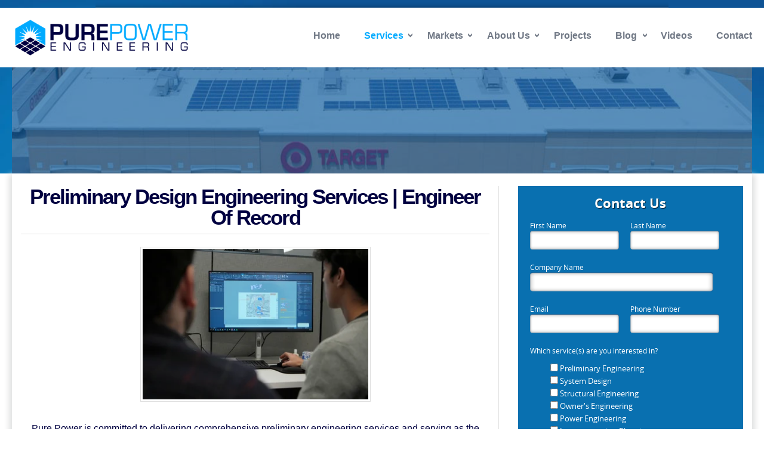

--- FILE ---
content_type: text/html; charset=UTF-8
request_url: https://www.purepower.com/design-engineering
body_size: 13720
content:
<!doctype html><!--[if lt IE 7]> <html class="no-js lt-ie9 lt-ie8 lt-ie7" lang="en" > <![endif]--><!--[if IE 7]>    <html class="no-js lt-ie9 lt-ie8" lang="en" >        <![endif]--><!--[if IE 8]>    <html class="no-js lt-ie9" lang="en" >               <![endif]--><!--[if gt IE 8]><!--><html class="no-js" lang="en"><!--<![endif]--><head>
    <meta charset="utf-8">
    <meta http-equiv="X-UA-Compatible" content="IE=edge,chrome=1">
    <meta name="author" content="Pure Power Engineering">
    <meta name="description" content="Pure Power Engineering is the superior, most accomplished, and experienced solar design engineering firm in the commercial &amp; utility-scale solar industry.">
    <meta name="generator" content="HubSpot">
    <title>Preliminary | Design Engineering | Commercial | Utility Scale Solar</title>
    <link rel="shortcut icon" href="https://www.purepower.com/hubfs/Website%20Icon-1.png">
    
<meta name="viewport" content="width=device-width, initial-scale=1">

    <script src="/hs/hsstatic/jquery-libs/static-1.1/jquery/jquery-1.7.1.js"></script>
<script>hsjQuery = window['jQuery'];</script>
    <meta property="og:description" content="Pure Power Engineering is the superior, most accomplished, and experienced solar design engineering firm in the commercial &amp; utility-scale solar industry.">
    <meta property="og:title" content="Preliminary | Design Engineering | Commercial | Utility Scale Solar">
    <meta name="twitter:description" content="Pure Power Engineering is the superior, most accomplished, and experienced solar design engineering firm in the commercial &amp; utility-scale solar industry.">
    <meta name="twitter:title" content="Preliminary | Design Engineering | Commercial | Utility Scale Solar">

    

    

    <style>
a.cta_button{-moz-box-sizing:content-box !important;-webkit-box-sizing:content-box !important;box-sizing:content-box !important;vertical-align:middle}.hs-breadcrumb-menu{list-style-type:none;margin:0px 0px 0px 0px;padding:0px 0px 0px 0px}.hs-breadcrumb-menu-item{float:left;padding:10px 0px 10px 10px}.hs-breadcrumb-menu-divider:before{content:'›';padding-left:10px}.hs-featured-image-link{border:0}.hs-featured-image{float:right;margin:0 0 20px 20px;max-width:50%}@media (max-width: 568px){.hs-featured-image{float:none;margin:0;width:100%;max-width:100%}}.hs-screen-reader-text{clip:rect(1px, 1px, 1px, 1px);height:1px;overflow:hidden;position:absolute !important;width:1px}
</style>

<link rel="stylesheet" href="/hs/hsstatic/slick/static-1.56/bundles/project.css">
<link rel="stylesheet" href="/hs/hsstatic/legacy-module-support/static-1.27/bundles/legacyGalleryModule.css">

  <style>
  #hs_cos_wrapper_widget_1716055595238 hr {
  border:0 none;
  border-bottom-width:1px;
  border-bottom-style:solid;
  border-bottom-color:rgba(0,0,0,1.0);
  margin-left:auto;
  margin-right:auto;
  margin-top:30px;
  margin-bottom:30px;
  width:50%;
}

  </style>

<link rel="stylesheet" href="https://7052064.fs1.hubspotusercontent-na1.net/hubfs/7052064/hub_generated/module_assets/1/-35056501883/1767723341823/module_video.min.css">

  <style>
    #oembed_container-widget_1716055386674 .oembed_custom-thumbnail_icon svg {
      fill: #ffffff;
    }
  </style>


  <style>
  #hs_cos_wrapper_widget_1677209690775 hr {
  border:0 none;
  border-bottom-width:1px;
  border-bottom-style:solid;
  border-bottom-color:rgba(0,0,0,1.0);
  margin-left:auto;
  margin-right:auto;
  margin-top:20px;
  margin-bottom:20px;
  width:50%;
}

  </style>


  <style>
  #hs_cos_wrapper_widget_1677209783088 hr {
  border:0 none;
  border-bottom-width:1px;
  border-bottom-style:solid;
  border-bottom-color:rgba(0,0,0,1.0);
  margin-left:auto;
  margin-right:auto;
  margin-top:15px;
  margin-bottom:20px;
  width:50%;
}

  </style>


  <style>
  #hs_cos_wrapper_widget_1677209854066 hr {
  border:0 none;
  border-bottom-width:1px;
  border-bottom-style:solid;
  border-bottom-color:rgba(0,0,0,1.0);
  margin-left:auto;
  margin-right:auto;
  margin-top:20px;
  margin-bottom:20px;
  width:50%;
}

  </style>


  <style>
  #hs_cos_wrapper_widget_1677209873425 hr {
  border:0 none;
  border-bottom-width:1px;
  border-bottom-style:solid;
  border-bottom-color:rgba(0,0,0,1.0);
  margin-left:auto;
  margin-right:auto;
  margin-top:20px;
  margin-bottom:20px;
  width:50%;
}

  </style>


  <style>
  #hs_cos_wrapper_widget_1677209927917 hr {
  border:0 none;
  border-bottom-width:1px;
  border-bottom-style:solid;
  border-bottom-color:rgba(0,0,0,1.0);
  margin-left:auto;
  margin-right:auto;
  margin-top:0px;
  margin-bottom:25px;
  width:50%;
}

  </style>


  <style>
  #hs_cos_wrapper_widget_1677210088708 hr {
  border:0 none;
  border-bottom-width:1px;
  border-bottom-style:solid;
  border-bottom-color:rgba(0,0,0,1.0);
  margin-left:auto;
  margin-right:auto;
  margin-top:25px;
  margin-bottom:25px;
  width:50%;
}

  </style>

<!-- Editor Styles -->
<style id="hs_editor_style" type="text/css">
#hs_cos_wrapper_module_1532429547455298  { color: #ffffff !important; display: block !important }
#hs_cos_wrapper_module_1532429547455298  p , #hs_cos_wrapper_module_1532429547455298  li , #hs_cos_wrapper_module_1532429547455298  span , #hs_cos_wrapper_module_1532429547455298  label , #hs_cos_wrapper_module_1532429547455298  h1 , #hs_cos_wrapper_module_1532429547455298  h2 , #hs_cos_wrapper_module_1532429547455298  h3 , #hs_cos_wrapper_module_1532429547455298  h4 , #hs_cos_wrapper_module_1532429547455298  h5 , #hs_cos_wrapper_module_1532429547455298  h6  { color: #ffffff !important }
#hs_cos_wrapper_widget_1677014660099  { display: block !important; font-family: Arial, sans-serif !important; font-size: 35px !important; font-weight: bold !important; text-align: center !important }
#hs_cos_wrapper_widget_1677014660099  p , #hs_cos_wrapper_widget_1677014660099  li , #hs_cos_wrapper_widget_1677014660099  span , #hs_cos_wrapper_widget_1677014660099  label , #hs_cos_wrapper_widget_1677014660099  h1 , #hs_cos_wrapper_widget_1677014660099  h2 , #hs_cos_wrapper_widget_1677014660099  h3 , #hs_cos_wrapper_widget_1677014660099  h4 , #hs_cos_wrapper_widget_1677014660099  h5 , #hs_cos_wrapper_widget_1677014660099  h6  { font-family: Arial, sans-serif !important; font-size: 35px !important; font-weight: bold !important }
#hs_cos_wrapper_widget_5989148261  { display: block !important; padding-bottom: 0px !important }
#hs_cos_wrapper_widget_1716055386674  { display: block !important; text-align: center !important }
#hs_cos_wrapper_widget_1669142742108  { background-color: #000040 !important; background-image: none !important; border-color: #000040 !important; border-radius: 0px !important; border-style: solid !important; color: #FFFFFF !important; display: block !important; font-family: Arial, sans-serif !important; font-size: 30px !important; font-weight: bold !important; line-height: 18px !important; padding-bottom: 4px !important; padding-top: 15px !important; text-align: center !important }
#hs_cos_wrapper_widget_1669142742108  p , #hs_cos_wrapper_widget_1669142742108  li , #hs_cos_wrapper_widget_1669142742108  span , #hs_cos_wrapper_widget_1669142742108  label , #hs_cos_wrapper_widget_1669142742108  h1 , #hs_cos_wrapper_widget_1669142742108  h2 , #hs_cos_wrapper_widget_1669142742108  h3 , #hs_cos_wrapper_widget_1669142742108  h4 , #hs_cos_wrapper_widget_1669142742108  h5 , #hs_cos_wrapper_widget_1669142742108  h6  { line-height: 18px !important; font-family: Arial, sans-serif !important; color: #FFFFFF !important; font-weight: bold !important; font-size: 30px !important }
#hs_cos_wrapper_widget_1669142399784  { background-color: #000040 !important; background-image: none !important; border-color: #000040 !important; border-style: solid !important; border-width: 2.4px !important; color: #ffffff !important; display: block !important; font-family: Arial, sans-serif !important; font-size: 30px !important; font-weight: bold !important; line-height: 15px !important; padding-bottom: 4px !important; padding-top: 4px !important; text-align: center !important }
#hs_cos_wrapper_widget_1669142399784  p , #hs_cos_wrapper_widget_1669142399784  li , #hs_cos_wrapper_widget_1669142399784  span , #hs_cos_wrapper_widget_1669142399784  label , #hs_cos_wrapper_widget_1669142399784  h1 , #hs_cos_wrapper_widget_1669142399784  h2 , #hs_cos_wrapper_widget_1669142399784  h3 , #hs_cos_wrapper_widget_1669142399784  h4 , #hs_cos_wrapper_widget_1669142399784  h5 , #hs_cos_wrapper_widget_1669142399784  h6  { line-height: 15px !important; font-family: Arial, sans-serif !important; color: #ffffff !important; font-weight: bold !important; font-size: 30px !important }
#hs_cos_wrapper_widget_1669142031454  { background-color: #FFFFFF !important; background-image: none !important; display: block !important; font-family: Arial, sans-serif !important; font-size: 24px !important; margin-top: 0px !important; padding-bottom: 1px !important; padding-top: 23px !important; text-align: center !important }
#hs_cos_wrapper_widget_1669142031454  p , #hs_cos_wrapper_widget_1669142031454  li , #hs_cos_wrapper_widget_1669142031454  span , #hs_cos_wrapper_widget_1669142031454  label , #hs_cos_wrapper_widget_1669142031454  h1 , #hs_cos_wrapper_widget_1669142031454  h2 , #hs_cos_wrapper_widget_1669142031454  h3 , #hs_cos_wrapper_widget_1669142031454  h4 , #hs_cos_wrapper_widget_1669142031454  h5 , #hs_cos_wrapper_widget_1669142031454  h6  { font-family: Arial, sans-serif !important; font-size: 24px !important }
#hs_cos_wrapper_widget_1669146853044  { background-color: #000040 !important; background-image: none !important; border-color: #000040 !important; border-style: solid !important; border-width: 2.4px !important; color: #ffffff !important; display: block !important; font-family: Arial, sans-serif !important; font-size: 30px !important; font-weight: bold !important; line-height: 25px !important; padding-bottom: 4px !important; padding-top: 4px !important; text-align: center !important }
#hs_cos_wrapper_widget_1669146853044  p , #hs_cos_wrapper_widget_1669146853044  li , #hs_cos_wrapper_widget_1669146853044  span , #hs_cos_wrapper_widget_1669146853044  label , #hs_cos_wrapper_widget_1669146853044  h1 , #hs_cos_wrapper_widget_1669146853044  h2 , #hs_cos_wrapper_widget_1669146853044  h3 , #hs_cos_wrapper_widget_1669146853044  h4 , #hs_cos_wrapper_widget_1669146853044  h5 , #hs_cos_wrapper_widget_1669146853044  h6  { line-height: 25px !important; font-family: Arial, sans-serif !important; color: #ffffff !important; font-weight: bold !important; font-size: 30px !important }
#hs_cos_wrapper_widget_1669147087680  { display: block !important; padding-top: 6px !important }
#hs_cos_wrapper_widget_1669147331450  { background-color: #000040 !important; background-image: none !important; border-style: solid !important; color: #ffffff !important; display: block !important; font-family: Arial, sans-serif !important; font-size: 30px !important; font-weight: bold !important; line-height: 25px !important; margin-top: 0px !important; padding-bottom: 4px !important; padding-top: 4px !important; text-align: center !important }
#hs_cos_wrapper_widget_1669147331450  p , #hs_cos_wrapper_widget_1669147331450  li , #hs_cos_wrapper_widget_1669147331450  span , #hs_cos_wrapper_widget_1669147331450  label , #hs_cos_wrapper_widget_1669147331450  h1 , #hs_cos_wrapper_widget_1669147331450  h2 , #hs_cos_wrapper_widget_1669147331450  h3 , #hs_cos_wrapper_widget_1669147331450  h4 , #hs_cos_wrapper_widget_1669147331450  h5 , #hs_cos_wrapper_widget_1669147331450  h6  { line-height: 25px !important; font-family: Arial, sans-serif !important; color: #ffffff !important; font-weight: bold !important; font-size: 30px !important }
#hs_cos_wrapper_widget_1669147740924  { display: block !important; padding-bottom: 0px !important; padding-top: 0px !important }
#hs_cos_wrapper_widget_1669148110405  { background-color: #000040 !important; background-image: none !important; border-color: #000040 !important; border-style: solid !important; border-width: 2.4px !important; color: #ffffff !important; display: block !important; font-family: Arial, sans-serif !important; font-size: 30px !important; font-weight: bold !important; line-height: 25px !important; margin-top: 0px !important; padding-bottom: 1px !important; padding-top: 1px !important; text-align: center !important }
#hs_cos_wrapper_widget_1669148110405  p , #hs_cos_wrapper_widget_1669148110405  li , #hs_cos_wrapper_widget_1669148110405  span , #hs_cos_wrapper_widget_1669148110405  label , #hs_cos_wrapper_widget_1669148110405  h1 , #hs_cos_wrapper_widget_1669148110405  h2 , #hs_cos_wrapper_widget_1669148110405  h3 , #hs_cos_wrapper_widget_1669148110405  h4 , #hs_cos_wrapper_widget_1669148110405  h5 , #hs_cos_wrapper_widget_1669148110405  h6  { line-height: 25px !important; font-family: Arial, sans-serif !important; color: #ffffff !important; font-weight: bold !important; font-size: 30px !important }
#hs_cos_wrapper_widget_1669148442625  { display: block !important; padding-top: 6px !important }
#hs_cos_wrapper_widget_1669148799017  { background-color: #000040 !important; background-image: none !important; border-color: #000040 !important; border-style: solid !important; border-width: 2.4px !important; color: #FFFFFF !important; display: block !important; font-family: Arial, sans-serif !important; font-size: 30px !important; font-weight: bold !important; line-height: 15px !important; padding-bottom: 6px !important; padding-top: 6px !important; text-align: center !important }
#hs_cos_wrapper_widget_1669148799017  p , #hs_cos_wrapper_widget_1669148799017  li , #hs_cos_wrapper_widget_1669148799017  span , #hs_cos_wrapper_widget_1669148799017  label , #hs_cos_wrapper_widget_1669148799017  h1 , #hs_cos_wrapper_widget_1669148799017  h2 , #hs_cos_wrapper_widget_1669148799017  h3 , #hs_cos_wrapper_widget_1669148799017  h4 , #hs_cos_wrapper_widget_1669148799017  h5 , #hs_cos_wrapper_widget_1669148799017  h6  { line-height: 15px !important; font-family: Arial, sans-serif !important; color: #FFFFFF !important; font-weight: bold !important; font-size: 30px !important }
#hs_cos_wrapper_widget_1669148894968  { display: block !important; padding-top: 6px !important }
#hs_cos_wrapper_widget_1669241797526  { background-color: #FFFFFF !important; background-image: none !important; border-color: #FFFFFF !important; border-style: solid !important; border-width: 2.4px !important; color: #00aaff !important; display: block !important; font-family: Arial, sans-serif !important; font-size: 30px !important; font-weight: bold !important; padding-bottom: 6px !important; padding-top: 6px !important; text-align: center !important }
#hs_cos_wrapper_widget_1669241797526  p , #hs_cos_wrapper_widget_1669241797526  li , #hs_cos_wrapper_widget_1669241797526  span , #hs_cos_wrapper_widget_1669241797526  label , #hs_cos_wrapper_widget_1669241797526  h1 , #hs_cos_wrapper_widget_1669241797526  h2 , #hs_cos_wrapper_widget_1669241797526  h3 , #hs_cos_wrapper_widget_1669241797526  h4 , #hs_cos_wrapper_widget_1669241797526  h5 , #hs_cos_wrapper_widget_1669241797526  h6  { font-family: Arial, sans-serif !important; color: #00aaff !important; font-weight: bold !important; font-size: 30px !important }
#hs_cos_wrapper_widget_5989430571 li.hs-menu-item a:link  { font-family: Arial, sans-serif !important; font-size: 16px !important; font-weight: bold !important; line-height: 39px !important }
#hs_cos_wrapper_widget_5989430571 li.hs-menu-item a  { font-family: Arial, sans-serif !important; font-size: 16px !important; font-weight: bold !important; line-height: 39px !important }
#hs_cos_wrapper_widget_5989430571 .hs-menu-wrapper > ul  { border-style: none !important; display: block !important; font-family: Arial, sans-serif !important; font-size: 16px !important; font-weight: bold !important; line-height: 39px !important }
#hs_cos_wrapper_widget_5989430571  p , #hs_cos_wrapper_widget_5989430571  li , #hs_cos_wrapper_widget_5989430571  span , #hs_cos_wrapper_widget_5989430571  label , #hs_cos_wrapper_widget_5989430571  h1 , #hs_cos_wrapper_widget_5989430571  h2 , #hs_cos_wrapper_widget_5989430571  h3 , #hs_cos_wrapper_widget_5989430571  h4 , #hs_cos_wrapper_widget_5989430571  h5 , #hs_cos_wrapper_widget_5989430571  h6  { font-size: 16px !important; font-weight: bold !important; line-height: 39px !important; font-family: Arial, sans-serif !important }
#hs_cos_wrapper_widget_5989457644 li.hs-menu-item a  { font-family: Arial, sans-serif !important; font-weight: bold !important }
#hs_cos_wrapper_widget_5989457644 .hs-menu-wrapper > ul  { display: block !important; font-family: Arial, sans-serif !important; font-weight: bold !important; padding-bottom: 0px !important; padding-top: 0px !important }
#hs_cos_wrapper_widget_5989457644 li.hs-menu-item a:link  { font-family: Arial, sans-serif !important; font-weight: bold !important }
#hs_cos_wrapper_widget_5989457644  p , #hs_cos_wrapper_widget_5989457644  li , #hs_cos_wrapper_widget_5989457644  span , #hs_cos_wrapper_widget_5989457644  label , #hs_cos_wrapper_widget_5989457644  h1 , #hs_cos_wrapper_widget_5989457644  h2 , #hs_cos_wrapper_widget_5989457644  h3 , #hs_cos_wrapper_widget_5989457644  h4 , #hs_cos_wrapper_widget_5989457644  h5 , #hs_cos_wrapper_widget_5989457644  h6  { font-family: Arial, sans-serif !important; font-weight: bold !important }
#hs_cos_wrapper_module_151811933987828  { border-style: none !important; display: block !important; font-family: Arial, sans-serif !important; font-size: 16px !important; font-weight: bold !important; line-height: 39px !important }
#hs_cos_wrapper_module_151811933987828  p , #hs_cos_wrapper_module_151811933987828  li , #hs_cos_wrapper_module_151811933987828  span , #hs_cos_wrapper_module_151811933987828  label , #hs_cos_wrapper_module_151811933987828  h1 , #hs_cos_wrapper_module_151811933987828  h2 , #hs_cos_wrapper_module_151811933987828  h3 , #hs_cos_wrapper_module_151811933987828  h4 , #hs_cos_wrapper_module_151811933987828  h5 , #hs_cos_wrapper_module_151811933987828  h6  { font-size: 16px !important; font-weight: bold !important; line-height: 39px !important; font-family: Arial, sans-serif !important }
#hs_cos_wrapper_module_1532421199550206  { display: block !important; font-family: Arial, sans-serif !important; font-weight: bold !important; padding-bottom: 0px !important; padding-top: 0px !important }
#hs_cos_wrapper_module_1532421199550206  p , #hs_cos_wrapper_module_1532421199550206  li , #hs_cos_wrapper_module_1532421199550206  span , #hs_cos_wrapper_module_1532421199550206  label , #hs_cos_wrapper_module_1532421199550206  h1 , #hs_cos_wrapper_module_1532421199550206  h2 , #hs_cos_wrapper_module_1532421199550206  h3 , #hs_cos_wrapper_module_1532421199550206  h4 , #hs_cos_wrapper_module_1532421199550206  h5 , #hs_cos_wrapper_module_1532421199550206  h6  { font-family: Arial, sans-serif !important; font-weight: bold !important }
</style>

    


    
<!--  Added by GoogleAnalytics integration -->
<script>
var _hsp = window._hsp = window._hsp || [];
_hsp.push(['addPrivacyConsentListener', function(consent) { if (consent.allowed || (consent.categories && consent.categories.analytics)) {
  (function(i,s,o,g,r,a,m){i['GoogleAnalyticsObject']=r;i[r]=i[r]||function(){
  (i[r].q=i[r].q||[]).push(arguments)},i[r].l=1*new Date();a=s.createElement(o),
  m=s.getElementsByTagName(o)[0];a.async=1;a.src=g;m.parentNode.insertBefore(a,m)
})(window,document,'script','//www.google-analytics.com/analytics.js','ga');
  ga('create','UA-120350712-1','auto');
  ga('send','pageview');
}}]);
</script>

<!-- /Added by GoogleAnalytics integration -->

<!--  Added by GoogleTagManager integration -->
<script>
var _hsp = window._hsp = window._hsp || [];
window.dataLayer = window.dataLayer || [];
function gtag(){dataLayer.push(arguments);}

var useGoogleConsentModeV2 = true;
var waitForUpdateMillis = 1000;



var hsLoadGtm = function loadGtm() {
    if(window._hsGtmLoadOnce) {
      return;
    }

    if (useGoogleConsentModeV2) {

      gtag('set','developer_id.dZTQ1Zm',true);

      gtag('consent', 'default', {
      'ad_storage': 'denied',
      'analytics_storage': 'denied',
      'ad_user_data': 'denied',
      'ad_personalization': 'denied',
      'wait_for_update': waitForUpdateMillis
      });

      _hsp.push(['useGoogleConsentModeV2'])
    }

    (function(w,d,s,l,i){w[l]=w[l]||[];w[l].push({'gtm.start':
    new Date().getTime(),event:'gtm.js'});var f=d.getElementsByTagName(s)[0],
    j=d.createElement(s),dl=l!='dataLayer'?'&l='+l:'';j.async=true;j.src=
    'https://www.googletagmanager.com/gtm.js?id='+i+dl;f.parentNode.insertBefore(j,f);
    })(window,document,'script','dataLayer','GTM-NVRT5Q95');

    window._hsGtmLoadOnce = true;
};

_hsp.push(['addPrivacyConsentListener', function(consent){
  if(consent.allowed || (consent.categories && consent.categories.analytics)){
    hsLoadGtm();
  }
}]);

</script>

<!-- /Added by GoogleTagManager integration -->

    <link rel="canonical" href="https://www.purepower.com/design-engineering">

<script type="text/javascript" src="https://secure.redd7liod.com/js/155840.js"></script>
<noscript>&lt;img  alt="" src="https://secure.redd7liod.com/155840.png" style="display:none;"&gt;</noscript>
<meta name="msvalidate.01" content="BD617CC5316F58B75A200BBAC8A3C375">
<meta name="google-site-verification" content="GJ0VGU2vS5kQ96Yu6vw52WaVC-XhHDLlUmh9P-qpX0Y"> 
<script type="application/ld+json">
{
  "@context": "https://schema.org/", 
  "@type": "BreadcrumbList", 
  "itemListElement": [{
    "@type": "ListItem", 
    "position": 1, 
    "name": "Pure Power Engineering",
    "item": "https://www.purepower.com/"  
  },{
    "@type": "ListItem", 
    "position": 2, 
    "name": "Solar & Energy Storage Engineering Services",
    "item": "https://www.purepower.com/engineering-services"  
  },{
    "@type": "ListItem", 
    "position": 3, 
    "name": "Engineer Of Record Services For Commercial & Utility-Scale Solar + BESS Projects",
    "item": "https://www.purepower.com/engineer-of-record"  
  },{
    "@type": "ListItem", 
    "position": 4, 
    "name": "Solar System Design Engineering",
    "item": "https://www.purepower.com/system-design"  
  },{
    "@type": "ListItem", 
    "position": 5, 
    "name": "Structural & Civil Engineering For Solar & Energy Storage Systems",
    "item": "https://www.purepower.com/structural-engineering"  
  },{
    "@type": "ListItem", 
    "position": 6, 
    "name": "Power Engineering For Solar & Energy Storage Projects",
    "item": "https://www.purepower.com/power-engineering"  
  },{
    "@type": "ListItem", 
    "position": 7, 
    "name": "Owner's Engineer Services For Solar PV & Energy Storage Systems",
    "item": "https://www.purepower.com/owners-engineering"  
  },{
    "@type": "ListItem", 
    "position": 8, 
    "name": "Commercial & Industrial Solar & Energy Storage Engineering Services",
    "item": "https://www.purepower.com/commercial-solar-engineer"  
  },{
    "@type": "ListItem", 
    "position": 9, 
    "name": "Utility-Scale Solar & Energy Storage Engineering Services",
    "item": "https://www.purepower.com/utility-scale-solar"  
  },{
    "@type": "ListItem", 
    "position": 10, 
    "name": "Community Solar & Energy Storage Engineering Services",
    "item": "https://www.purepower.com/community-solar"  
  },{
    "@type": "ListItem", 
    "position": 11, 
    "name": "Solar Carport & Canopy Engineering Services",
    "item": "https://www.purepower.com/carport-solar-engineering"  
  },{
    "@type": "ListItem", 
    "position": 12, 
    "name": "Battery Energy Storage  Systems",
    "item": "https://www.purepower.com/battery-energy-storage"  
  },{
    "@type": "ListItem", 
    "position": 13, 
    "name": "Solar Microgrids Engineering",
    "item": "https://www.purepower.com/microgrids"  
  },{
    "@type": "ListItem", 
    "position": 14, 
    "name": "Repowering & Decommissioning",
    "item": "https://www.purepower.com/repowering"  
  },{
    "@type": "ListItem", 
    "position": 15, 
    "name": "About Us",
    "item": "https://www.purepower.com/about-pure-power-engineering"  
  },{
    "@type": "ListItem", 
    "position": 16, 
    "name": "Meet Our Team Of Solar & Energy Storage Experts",
    "item": "https://www.purepower.com/solar-experts"  
  },{
    "@type": "ListItem", 
    "position": 17, 
    "name": "Vision & Mission",
    "item": "https://www.purepower.com/vision-mission"  
  },{
    "@type": "ListItem", 
    "position": 18, 
    "name": "Solar + Storage Professional Engineers",
    "item": "https://www.purepower.com/solar-professional-engineers"  
  },{
    "@type": "ListItem", 
    "position": 19, 
    "name": "Licensed Professional Engineers In 48 States",
    "item": "https://www.purepower.com/professional-engineer-licenses"  
  },{
    "@type": "ListItem", 
    "position": 20, 
    "name": "solar engineering careers",
    "item": "https://www.purepower.com/solar-careers"  
  },{
    "@type": "ListItem", 
    "position": 21, 
    "name": "Upcoming Trade Shows",
    "item": "https://www.purepower.com/trade-shows"  
  },{
    "@type": "ListItem", 
    "position": 22, 
    "name": "Featured Solar + Storage Projects",
    "item": "https://www.purepower.com/solar-storage-projects"  
  },{
    "@type": "ListItem", 
    "position": 23, 
    "name": "Blog",
    "item": "https://www.purepower.com/blog"  
  },{
    "@type": "ListItem", 
    "position": 24, 
    "name": "video blogs",
    "item": "https://www.purepower.com/video-blogs"  
  },{
    "@type": "ListItem", 
    "position": 25, 
    "name": "Contact Pure Power For All",
    "item": "https://www.purepower.com/contact-pure-power"  
  }]
}
</script>
<script type="application/ld+json">
{
  "@context": "https://schema.org",
  "@type": "LocalBusiness",
  "name": "Pure Power Engineering",
  "image": "https://www.purepower.com/hubfs/PPE%20Logo%202023%20Large%20PNG%20(No%20Background).png",
  "@id": "https://www.purepower.com/",
  "url": "https://www.purepower.com/",
  "telephone": "(201) 687-9975",
  "priceRange": "$",
  "address": {
    "@type": "PostalAddress",
    "streetAddress": "1610 R Street, CA",
    "addressLocality": "Sacramento",
    "addressRegion": "CA",
    "postalCode": "95811",
    "addressCountry": "US"
  },
  "geo": {
    "@type": "GeoCoordinates",
    "latitude": 38.5688384,
    "longitude": -121.4885517
  } ,
  "sameAs": [
    "https://www.linkedin.com/company/purepowerengineering/",
    "https://www.facebook.com/PurePowerEngineering/"
  ] 
}
</script>
<meta property="og:image" content="https://www.purepower.com/hubfs/Prelim%20Design%20Thumbnail.png">
<meta property="og:image:width" content="1200">
<meta property="og:image:height" content="627">
<meta property="og:image:alt" content="Preliminary Design Engineering for Commercial and Utility-Scale Solar Projects">
<meta name="twitter:image" content="https://www.purepower.com/hubfs/Prelim%20Design%20Thumbnail.png">
<meta name="twitter:image:alt" content="Preliminary Design Engineering for Commercial and Utility-Scale Solar Projects">

<meta property="og:url" content="https://www.purepower.com/design-engineering">
<meta name="twitter:card" content="summary_large_image">
<link rel="stylesheet" href="//7052064.fs1.hubspotusercontent-na1.net/hubfs/7052064/hub_generated/template_assets/DEFAULT_ASSET/1767723259071/template_layout.min.css">


<link rel="stylesheet" href="https://www.purepower.com/hubfs/hub_generated/template_assets/1/5988979626/1744296316466/template_Pure_Power_Engineering_July2018-style.min.css">
<link rel="stylesheet" href="https://www.purepower.com/hubfs/hub_generated/template_assets/1/6062722891/1744296313881/template_Font.min.css">




</head>
<body class="site-page two-column hs-two-col-right-layout   hs-content-id-92852221771 hs-site-page page " style="">
<!--  Added by GoogleTagManager integration -->
<noscript><iframe src="https://www.googletagmanager.com/ns.html?id=GTM-NVRT5Q95" height="0" width="0" style="display:none;visibility:hidden"></iframe></noscript>

<!-- /Added by GoogleTagManager integration -->

    <div class="header-container-wrapper">
    <div class="header-container container-fluid">

<div class="row-fluid-wrapper row-depth-1 row-number-1">
<div class="row-fluid ">
<div class="span12 widget-span widget-type-global_group " style="" data-widget-type="global_group" data-x="0" data-w="12">
<div class="" data-global-widget-path="generated_global_groups/5989325778.html"><div class="row-fluid-wrapper row-depth-1 row-number-1">
<div class="row-fluid ">
<div class="span12 widget-span widget-type-cell custom-header" style="" data-widget-type="cell" data-x="0" data-w="12">

<div class="row-fluid-wrapper row-depth-1 row-number-2">
<div class="row-fluid ">
<div class="span12 widget-span widget-type-cell page-center" style="" data-widget-type="cell" data-x="0" data-w="12">

<div class="row-fluid-wrapper row-depth-1 row-number-3">
<div class="row-fluid ">
<div class="span4 widget-span widget-type-custom_widget " style="" data-widget-type="custom_widget" data-x="0" data-w="4">
<div id="hs_cos_wrapper_module_1532420913349176" class="hs_cos_wrapper hs_cos_wrapper_widget hs_cos_wrapper_type_module" style="" data-hs-cos-general-type="widget" data-hs-cos-type="module"><div class="custom-logo">
  <a href="/">
    
    <img src="https://www.purepower.com/hubfs/PPE%20Logo%202023%20Large%20PNG%20(No%20Background).png" alt="PPE Logo 2023 Large PNG (No Background)">
    
  </a>
</div></div>

</div><!--end widget-span -->
<div class="span8 widget-span widget-type-custom_widget custom-menu-primary" style="" data-widget-type="custom_widget" data-x="4" data-w="8">
<div id="hs_cos_wrapper_module_151811933987828" class="hs_cos_wrapper hs_cos_wrapper_widget hs_cos_wrapper_type_module widget-type-menu" style="" data-hs-cos-general-type="widget" data-hs-cos-type="module">
<span id="hs_cos_wrapper_module_151811933987828_" class="hs_cos_wrapper hs_cos_wrapper_widget hs_cos_wrapper_type_menu" style="" data-hs-cos-general-type="widget" data-hs-cos-type="menu"><div id="hs_menu_wrapper_module_151811933987828_" class="hs-menu-wrapper active-branch flyouts hs-menu-flow-horizontal" role="navigation" data-sitemap-name="default" data-menu-id="5989430571" aria-label="Navigation Menu">
 <ul role="menu" class="active-branch">
  <li class="hs-menu-item hs-menu-depth-1" role="none"><a href="https://www.purepower.com" role="menuitem">Home</a></li>
  <li class="hs-menu-item hs-menu-depth-1 hs-item-has-children active-branch" role="none"><a href="https://www.purepower.com/engineering-services" aria-haspopup="true" aria-expanded="false" role="menuitem">Services</a>
   <ul role="menu" class="hs-menu-children-wrapper active-branch">
    <li class="hs-menu-item hs-menu-depth-2 active active-branch" role="none"><a href="https://www.purepower.com/design-engineering" role="menuitem">Preliminary Engineering</a></li>
    <li class="hs-menu-item hs-menu-depth-2" role="none"><a href="https://www.purepower.com/engineer-of-record" role="menuitem">Engineer of Record (EOR)</a></li>
    <li class="hs-menu-item hs-menu-depth-2" role="none"><a href="https://www.purepower.com/system-design" role="menuitem">System Design</a></li>
    <li class="hs-menu-item hs-menu-depth-2" role="none"><a href="https://www.purepower.com/structural-engineering" role="menuitem">Structural Engineering</a></li>
    <li class="hs-menu-item hs-menu-depth-2" role="none"><a href="https://www.purepower.com/power-engineering" role="menuitem">Power Engineering</a></li>
    <li class="hs-menu-item hs-menu-depth-2 hs-item-has-children" role="none"><a href="https://www.purepower.com/owners-engineering" role="menuitem">Owner's Engineering</a></li>
   </ul></li>
  <li class="hs-menu-item hs-menu-depth-1 hs-item-has-children" role="none"><a href="javascript:;" aria-haspopup="true" aria-expanded="false" role="menuitem">Markets</a>
   <ul role="menu" class="hs-menu-children-wrapper">
    <li class="hs-menu-item hs-menu-depth-2" role="none"><a href="https://www.purepower.com/commercial-solar-engineer" role="menuitem">Commercial &amp; Industrial (C&amp;I)</a></li>
    <li class="hs-menu-item hs-menu-depth-2" role="none"><a href="https://www.purepower.com/utility-scale-solar" role="menuitem">Utility-Scale Solar </a></li>
    <li class="hs-menu-item hs-menu-depth-2" role="none"><a href="https://www.purepower.com/community-solar" role="menuitem">Community Solar</a></li>
    <li class="hs-menu-item hs-menu-depth-2" role="none"><a href="https://www.purepower.com/carport-solar-engineering" role="menuitem">Solar Carports</a></li>
    <li class="hs-menu-item hs-menu-depth-2" role="none"><a href="https://www.purepower.com/battery-energy-storage" role="menuitem">Battery Energy Storage | BESS</a></li>
    <li class="hs-menu-item hs-menu-depth-2" role="none"><a href="https://www.purepower.com/microgrids" role="menuitem">Microgrids </a></li>
    <li class="hs-menu-item hs-menu-depth-2" role="none"><a href="https://www.purepower.com/repowering" role="menuitem">Repowering</a></li>
   </ul></li>
  <li class="hs-menu-item hs-menu-depth-1 hs-item-has-children" role="none"><a href="javascript:;" aria-haspopup="true" aria-expanded="false" role="menuitem">About Us</a>
   <ul role="menu" class="hs-menu-children-wrapper">
    <li class="hs-menu-item hs-menu-depth-2" role="none"><a href="https://www.purepower.com/about-pure-power-engineering" role="menuitem">About PPE</a></li>
    <li class="hs-menu-item hs-menu-depth-2" role="none"><a href="https://www.purepower.com/solar-experts" role="menuitem">Meet the Team</a></li>
    <li class="hs-menu-item hs-menu-depth-2" role="none"><a href="https://www.purepower.com/vision-mission" role="menuitem">Vision &amp; Mission</a></li>
    <li class="hs-menu-item hs-menu-depth-2" role="none"><a href="https://www.purepower.com/solar-professional-engineers" role="menuitem">Solar + Storage Professional Engineers</a></li>
    <li class="hs-menu-item hs-menu-depth-2" role="none"><a href="https://www.purepower.com/solar-storage-client-testimonials" role="menuitem">Testimonials</a></li>
    <li class="hs-menu-item hs-menu-depth-2" role="none"><a href="https://www.purepower.com/professional-engineer-licenses" role="menuitem">PE Licenses</a></li>
    <li class="hs-menu-item hs-menu-depth-2" role="none"><a href="https://www.purepower.com/solar-careers" role="menuitem">Careers</a></li>
    <li class="hs-menu-item hs-menu-depth-2" role="none"><a href="https://www.purepower.com/trade-shows" role="menuitem">Trade Shows</a></li>
    <li class="hs-menu-item hs-menu-depth-2" role="none"><a href="https://www.purepower.com/career-fairs" role="menuitem">Career Fairs </a></li>
   </ul></li>
  <li class="hs-menu-item hs-menu-depth-1" role="none"><a href="https://www.purepower.com/solar-storage-projects" role="menuitem">Projects</a></li>
  <li class="hs-menu-item hs-menu-depth-1 hs-item-has-children" role="none"><a href="https://www.purepower.com/blog" aria-haspopup="true" aria-expanded="false" role="menuitem">Blog</a>
   <ul role="menu" class="hs-menu-children-wrapper">
    <li class="hs-menu-item hs-menu-depth-2" role="none"><a href="https://www.purepower.com/blog" role="menuitem">Value Engineering Tips</a></li>
    <li class="hs-menu-item hs-menu-depth-2" role="none"><a href="https://www.purepower.com/video-blogs" role="menuitem">Video Blogs</a></li>
   </ul></li>
  <li class="hs-menu-item hs-menu-depth-1" role="none"><a href="https://www.purepower.com/videos" role="menuitem">Videos</a></li>
  <li class="hs-menu-item hs-menu-depth-1" role="none"><a href="https://www.purepower.com/contact-pure-power" role="menuitem">Contact</a></li>
 </ul>
</div></span></div>

</div><!--end widget-span -->
</div><!--end row-->
</div><!--end row-wrapper -->

</div><!--end widget-span -->
</div><!--end row-->
</div><!--end row-wrapper -->

</div><!--end widget-span -->
</div><!--end row-->
</div><!--end row-wrapper -->
</div>
</div><!--end widget-span -->
</div><!--end row-->
</div><!--end row-wrapper -->

    </div><!--end header -->
</div><!--end header wrapper -->

<div class="body-container-wrapper">
    <div class="body-container container-fluid">

<div class="row-fluid-wrapper row-depth-1 row-number-1">
<div class="row-fluid ">
<div class="span12 widget-span widget-type-cell custom-page-slider-group" style="" data-widget-type="cell" data-x="0" data-w="12">

<div class="row-fluid-wrapper row-depth-1 row-number-2">
<div class="row-fluid ">
<div class="span12 widget-span widget-type-cell page-center" style="" data-widget-type="cell" data-x="0" data-w="12">

<div class="row-fluid-wrapper row-depth-1 row-number-3">
<div class="row-fluid ">
<div class="span12 widget-span widget-type-custom_widget custom-page-slider" style="" data-widget-type="custom_widget" data-x="0" data-w="12">
<div id="hs_cos_wrapper_module_1532429592439304" class="hs_cos_wrapper hs_cos_wrapper_widget hs_cos_wrapper_type_module widget-type-gallery widget-type-gallery" style="" data-hs-cos-general-type="widget" data-hs-cos-type="module">




    


  


<span id="hs_cos_wrapper_module_1532429592439304_Gallery" class="hs_cos_wrapper hs_cos_wrapper_widget hs_cos_wrapper_type_gallery" style="" data-hs-cos-general-type="widget" data-hs-cos-type="gallery"><!--[if lt IE 9]><div id="hs_cos_gallery_module_1532429592439304_Gallery" class="hs_cos_gallery lt-ie9"><![endif]-->
<!--[if gt IE 8]><!--><div id="hs_cos_gallery_module_1532429592439304_Gallery" class="hs_cos_gallery"><!--<![endif]-->
    <div class="hs_cos_gallery_main">
                <div class="hs_cos_gallery_slide slick-slide">
            <div class="slick-slide-inner-wrapper">
                <img data-lazy="https://www.purepower.com/hubfs/PRELIMINARY%20ENGINERING%202023-1.png" alt="PRELIMINARY ENGINERING 2023-1" title="PRELIMINARY ENGINERING 2023-1">
                
            </div>
        </div>

    </div>
    
</div>
</span></div>

</div><!--end widget-span -->
</div><!--end row-->
</div><!--end row-wrapper -->

</div><!--end widget-span -->
</div><!--end row-->
</div><!--end row-wrapper -->

</div><!--end widget-span -->
</div><!--end row-->
</div><!--end row-wrapper -->

<div class="row-fluid-wrapper row-depth-1 row-number-4">
<div class="row-fluid ">
<div class="span12 widget-span widget-type-cell custom-main-content-group" style="" data-widget-type="cell" data-x="0" data-w="12">

<div class="row-fluid-wrapper row-depth-1 row-number-5">
<div class="row-fluid ">
<div class="span12 widget-span widget-type-cell page-center content-wrapper" style="" data-widget-type="cell" data-x="0" data-w="12">

<div class="row-fluid-wrapper row-depth-1 row-number-6">
<div class="row-fluid ">
<div class="span8 widget-span widget-type-cell main-content" style="" data-widget-type="cell" data-x="0" data-w="8">

<div class="row-fluid-wrapper row-depth-1 row-number-7">
<div class="row-fluid ">
<div class="span12 widget-span widget-type-widget_container custom-two-col-left-content" style="" data-widget-type="widget_container" data-x="0" data-w="12">
<span id="hs_cos_wrapper_module_13885046520011784" class="hs_cos_wrapper hs_cos_wrapper_widget_container hs_cos_wrapper_type_widget_container" style="" data-hs-cos-general-type="widget_container" data-hs-cos-type="widget_container"><div id="hs_cos_wrapper_widget_1677014660099" class="hs_cos_wrapper hs_cos_wrapper_widget hs_cos_wrapper_type_module" style="" data-hs-cos-general-type="widget" data-hs-cos-type="module">



<span id="hs_cos_wrapper_widget_1677014660099_" class="hs_cos_wrapper hs_cos_wrapper_widget hs_cos_wrapper_type_header" style="" data-hs-cos-general-type="widget" data-hs-cos-type="header"><h1>Preliminary Design Engineering Services | Engineer Of Record</h1></span></div>
<div id="hs_cos_wrapper_widget_5989148261" class="hs_cos_wrapper hs_cos_wrapper_widget hs_cos_wrapper_type_custom_widget" style="" data-hs-cos-general-type="widget" data-hs-cos-type="custom_widget"><span id="hs_cos_wrapper_widget_5989148261_" class="hs_cos_wrapper hs_cos_wrapper_widget hs_cos_wrapper_type_rich_text" style="" data-hs-cos-general-type="widget" data-hs-cos-type="rich_text"><div>
<p style="text-align: center;"><img src="https://www.purepower.com/hs-fs/hubfs/bay%201%2032.jpg?width=386&amp;height=257&amp;name=bay%201%2032.jpg" width="386" height="257" loading="lazy" alt="bay 1 32" style="height: auto; max-width: 100%; width: 386px;" srcset="https://www.purepower.com/hs-fs/hubfs/bay%201%2032.jpg?width=193&amp;height=129&amp;name=bay%201%2032.jpg 193w, https://www.purepower.com/hs-fs/hubfs/bay%201%2032.jpg?width=386&amp;height=257&amp;name=bay%201%2032.jpg 386w, https://www.purepower.com/hs-fs/hubfs/bay%201%2032.jpg?width=579&amp;height=386&amp;name=bay%201%2032.jpg 579w, https://www.purepower.com/hs-fs/hubfs/bay%201%2032.jpg?width=772&amp;height=514&amp;name=bay%201%2032.jpg 772w, https://www.purepower.com/hs-fs/hubfs/bay%201%2032.jpg?width=965&amp;height=643&amp;name=bay%201%2032.jpg 965w, https://www.purepower.com/hs-fs/hubfs/bay%201%2032.jpg?width=1158&amp;height=771&amp;name=bay%201%2032.jpg 1158w" sizes="(max-width: 386px) 100vw, 386px"></p>
</div>
<div style="text-align: center;"><span style="color: #000040;"><span style="font-family: Arial, Helvetica, sans-serif; font-size: 16px;">Pure Power is committed to delivering comprehensive preliminary engineering services and serving as the engineer of record for solar and storage projects. Our expertise encompasses various services, including project design, conducting studies, generating reports, and other preparatory activities that propel projects from conceptual stages to physical construction. Moreover, we specialize in identifying and outlining the infrastructure requirements of projects, thereby assessing their viability. We also offer essential technical support and provide the necessary drawings to navigate the utility application process successfully, ensuring your project meets all regulatory standards and progresses smoothly.</span></span></div></span></div>
<div id="hs_cos_wrapper_widget_1716055595238" class="hs_cos_wrapper hs_cos_wrapper_widget hs_cos_wrapper_type_module" style="" data-hs-cos-general-type="widget" data-hs-cos-type="module">







<hr></div>
<div id="hs_cos_wrapper_widget_1716055386674" class="hs_cos_wrapper hs_cos_wrapper_widget hs_cos_wrapper_type_module" style="" data-hs-cos-general-type="widget" data-hs-cos-type="module">
  
    
      <div class="oembed_container oembed_container--full-size" id="oembed_container-widget_1716055386674">

        

        
        
        

        
          <div class="iframe_wrapper" data-embed-response-html="<iframe width=&quot;200&quot; height=&quot;113&quot; src=&quot;https://www.youtube.com/embed/Nbhn-KJWVQ0?feature=oembed&quot; frameborder=&quot;0&quot; allow=&quot;accelerometer; autoplay; clipboard-write; encrypted-media; gyroscope; picture-in-picture; web-share&quot; referrerpolicy=&quot;strict-origin-when-cross-origin&quot; allowfullscreen title=&quot;Solar + Storage Engineering Specialists | PurePower.com&quot;></iframe>" data-embed-response-width="200" data-embed-response-height="113" data-embed-url="https://youtu.be/Nbhn-KJWVQ0">
          </div>
        

      </div>
    
  


</div>
<div id="hs_cos_wrapper_widget_1677209690775" class="hs_cos_wrapper hs_cos_wrapper_widget hs_cos_wrapper_type_module" style="" data-hs-cos-general-type="widget" data-hs-cos-type="module">







<hr></div>
<div id="hs_cos_wrapper_widget_1669142742108" class="hs_cos_wrapper hs_cos_wrapper_widget hs_cos_wrapper_type_module" style="" data-hs-cos-general-type="widget" data-hs-cos-type="module">



<span id="hs_cos_wrapper_widget_1669142742108_" class="hs_cos_wrapper hs_cos_wrapper_widget hs_cos_wrapper_type_header" style="" data-hs-cos-general-type="widget" data-hs-cos-type="header"><h2>



Solar &amp; Storage Engineering Services</h2></span></div>
<div id="hs_cos_wrapper_widget_1669155751131" class="hs_cos_wrapper hs_cos_wrapper_widget hs_cos_wrapper_type_module" style="" data-hs-cos-general-type="widget" data-hs-cos-type="module"><span id="hs_cos_wrapper_widget_1669155751131_" class="hs_cos_wrapper hs_cos_wrapper_widget hs_cos_wrapper_type_rich_text" style="" data-hs-cos-general-type="widget" data-hs-cos-type="rich_text"><div data-hs-responsive-table="true" style="overflow-x: auto; max-width: 100%; width: 100%; margin-left: auto; margin-right: auto;">
<table style="width: 100%; border-collapse: collapse; table-layout: fixed; border: 1px solid #99acc2; height: 1006.97px;">
<tbody>
<tr style="height: 335.323px;">
<td style="width: 50%; padding: 4px; height: 100px; vertical-align: top;"><a href="https://www.purepower.com/interconnection-documents" rel="noopener" linktext=""><img src="https://www.purepower.com/hs-fs/hubfs/Interconnection%20Documents%20(1).png?width=292&amp;height=292&amp;name=Interconnection%20Documents%20(1).png" alt="Interconnection Documents | Solar &amp; Energy Storage Engineering" width="292" height="292" loading="lazy" style="height: auto; max-width: 100%; width: 292px; float: right;" srcset="https://www.purepower.com/hs-fs/hubfs/Interconnection%20Documents%20(1).png?width=146&amp;height=146&amp;name=Interconnection%20Documents%20(1).png 146w, https://www.purepower.com/hs-fs/hubfs/Interconnection%20Documents%20(1).png?width=292&amp;height=292&amp;name=Interconnection%20Documents%20(1).png 292w, https://www.purepower.com/hs-fs/hubfs/Interconnection%20Documents%20(1).png?width=438&amp;height=438&amp;name=Interconnection%20Documents%20(1).png 438w, https://www.purepower.com/hs-fs/hubfs/Interconnection%20Documents%20(1).png?width=584&amp;height=584&amp;name=Interconnection%20Documents%20(1).png 584w, https://www.purepower.com/hs-fs/hubfs/Interconnection%20Documents%20(1).png?width=730&amp;height=730&amp;name=Interconnection%20Documents%20(1).png 730w, https://www.purepower.com/hs-fs/hubfs/Interconnection%20Documents%20(1).png?width=876&amp;height=876&amp;name=Interconnection%20Documents%20(1).png 876w" sizes="(max-width: 292px) 100vw, 292px"></a>
<p>&nbsp;</p>
</td>
<td style="width: 50%; padding: 4px; height: 100px; vertical-align: top;"><a href="https://www.purepower.com/solar-utility-coordination" rel="noopener" target="_blank"><img src="https://www.purepower.com/hs-fs/hubfs/UTILITY%20COORDINATION.png?width=292&amp;height=292&amp;name=UTILITY%20COORDINATION.png" alt="Utility Coordination | Solar &amp; Energy Storage Engineering" width="292" height="292" loading="lazy" style="height: auto; max-width: 100%; width: 292px; float: left;" srcset="https://www.purepower.com/hs-fs/hubfs/UTILITY%20COORDINATION.png?width=146&amp;height=146&amp;name=UTILITY%20COORDINATION.png 146w, https://www.purepower.com/hs-fs/hubfs/UTILITY%20COORDINATION.png?width=292&amp;height=292&amp;name=UTILITY%20COORDINATION.png 292w, https://www.purepower.com/hs-fs/hubfs/UTILITY%20COORDINATION.png?width=438&amp;height=438&amp;name=UTILITY%20COORDINATION.png 438w, https://www.purepower.com/hs-fs/hubfs/UTILITY%20COORDINATION.png?width=584&amp;height=584&amp;name=UTILITY%20COORDINATION.png 584w, https://www.purepower.com/hs-fs/hubfs/UTILITY%20COORDINATION.png?width=730&amp;height=730&amp;name=UTILITY%20COORDINATION.png 730w, https://www.purepower.com/hs-fs/hubfs/UTILITY%20COORDINATION.png?width=876&amp;height=876&amp;name=UTILITY%20COORDINATION.png 876w" sizes="(max-width: 292px) 100vw, 292px"></a>
<p>&nbsp;</p>
</td>
</tr>
<tr style="height: 335.323px;">
<td style="width: 50%; padding: 4px; height: 100px; vertical-align: top;"><a href="https://www.purepower.com/solar-array-layout" rel="noopener" target="_blank"><img src="https://www.purepower.com/hs-fs/hubfs/PRELIMINARY%20ARRAY%20LAYOUT-1.png?width=292&amp;height=292&amp;name=PRELIMINARY%20ARRAY%20LAYOUT-1.png" alt="Preliminary Array Layout | Solar &amp; Energy Storage Engineering" width="292" height="292" loading="lazy" style="height: auto; max-width: 100%; width: 292px; float: right;" srcset="https://www.purepower.com/hs-fs/hubfs/PRELIMINARY%20ARRAY%20LAYOUT-1.png?width=146&amp;height=146&amp;name=PRELIMINARY%20ARRAY%20LAYOUT-1.png 146w, https://www.purepower.com/hs-fs/hubfs/PRELIMINARY%20ARRAY%20LAYOUT-1.png?width=292&amp;height=292&amp;name=PRELIMINARY%20ARRAY%20LAYOUT-1.png 292w, https://www.purepower.com/hs-fs/hubfs/PRELIMINARY%20ARRAY%20LAYOUT-1.png?width=438&amp;height=438&amp;name=PRELIMINARY%20ARRAY%20LAYOUT-1.png 438w, https://www.purepower.com/hs-fs/hubfs/PRELIMINARY%20ARRAY%20LAYOUT-1.png?width=584&amp;height=584&amp;name=PRELIMINARY%20ARRAY%20LAYOUT-1.png 584w, https://www.purepower.com/hs-fs/hubfs/PRELIMINARY%20ARRAY%20LAYOUT-1.png?width=730&amp;height=730&amp;name=PRELIMINARY%20ARRAY%20LAYOUT-1.png 730w, https://www.purepower.com/hs-fs/hubfs/PRELIMINARY%20ARRAY%20LAYOUT-1.png?width=876&amp;height=876&amp;name=PRELIMINARY%20ARRAY%20LAYOUT-1.png 876w" sizes="(max-width: 292px) 100vw, 292px"></a>
<p>&nbsp;</p>
</td>
<td style="width: 50%; padding: 4px; height: 100px; vertical-align: top;"><a href="https://www.purepower.com/glint-glare-study" rel="noopener"><img src="https://www.purepower.com/hs-fs/hubfs/GLINT%20%26%20GLARE%20STUDIES.png?width=292&amp;height=292&amp;name=GLINT%20%26%20GLARE%20STUDIES.png" alt="Glint &amp; Glare Studies | Solar &amp; Energy Storage Engineering" width="292" height="292" loading="lazy" style="height: auto; max-width: 100%; width: 292px; float: left;" srcset="https://www.purepower.com/hs-fs/hubfs/GLINT%20%26%20GLARE%20STUDIES.png?width=146&amp;height=146&amp;name=GLINT%20%26%20GLARE%20STUDIES.png 146w, https://www.purepower.com/hs-fs/hubfs/GLINT%20%26%20GLARE%20STUDIES.png?width=292&amp;height=292&amp;name=GLINT%20%26%20GLARE%20STUDIES.png 292w, https://www.purepower.com/hs-fs/hubfs/GLINT%20%26%20GLARE%20STUDIES.png?width=438&amp;height=438&amp;name=GLINT%20%26%20GLARE%20STUDIES.png 438w, https://www.purepower.com/hs-fs/hubfs/GLINT%20%26%20GLARE%20STUDIES.png?width=584&amp;height=584&amp;name=GLINT%20%26%20GLARE%20STUDIES.png 584w, https://www.purepower.com/hs-fs/hubfs/GLINT%20%26%20GLARE%20STUDIES.png?width=730&amp;height=730&amp;name=GLINT%20%26%20GLARE%20STUDIES.png 730w, https://www.purepower.com/hs-fs/hubfs/GLINT%20%26%20GLARE%20STUDIES.png?width=876&amp;height=876&amp;name=GLINT%20%26%20GLARE%20STUDIES.png 876w" sizes="(max-width: 292px) 100vw, 292px"></a>
<p>&nbsp;</p>
</td>
</tr>
<tr style="height: 335.323px;">
<td style="width: 50%; padding: 4px; height: 335px; vertical-align: top;"><a href="https://www.purepower.com/pvsyst-energy-models-solar" rel="noopener"><img src="https://www.purepower.com/hs-fs/hubfs/PVSYST%20MODELS.png?width=292&amp;height=292&amp;name=PVSYST%20MODELS.png" alt="PVSYST Models | Solar &amp; Energy Storage Engineering" width="292" height="292" loading="lazy" style="height: auto; max-width: 100%; width: 292px; float: right;" srcset="https://www.purepower.com/hs-fs/hubfs/PVSYST%20MODELS.png?width=146&amp;height=146&amp;name=PVSYST%20MODELS.png 146w, https://www.purepower.com/hs-fs/hubfs/PVSYST%20MODELS.png?width=292&amp;height=292&amp;name=PVSYST%20MODELS.png 292w, https://www.purepower.com/hs-fs/hubfs/PVSYST%20MODELS.png?width=438&amp;height=438&amp;name=PVSYST%20MODELS.png 438w, https://www.purepower.com/hs-fs/hubfs/PVSYST%20MODELS.png?width=584&amp;height=584&amp;name=PVSYST%20MODELS.png 584w, https://www.purepower.com/hs-fs/hubfs/PVSYST%20MODELS.png?width=730&amp;height=730&amp;name=PVSYST%20MODELS.png 730w, https://www.purepower.com/hs-fs/hubfs/PVSYST%20MODELS.png?width=876&amp;height=876&amp;name=PVSYST%20MODELS.png 876w" sizes="(max-width: 292px) 100vw, 292px"></a>
<p>&nbsp;</p>
</td>
<td style="width: 50%; padding: 4px; height: 335px; vertical-align: top;"><a href="https://www.purepower.com/pvsyst-energy-models-solar" rel="noopener"><img src="https://www.purepower.com/hs-fs/hubfs/ENERGY%20MODELS.png?width=292&amp;height=292&amp;name=ENERGY%20MODELS.png" alt="Energy Models | Solar &amp; Energy Storage Engineering" width="292" height="292" loading="lazy" style="height: auto; max-width: 100%; width: 292px; float: left;" srcset="https://www.purepower.com/hs-fs/hubfs/ENERGY%20MODELS.png?width=146&amp;height=146&amp;name=ENERGY%20MODELS.png 146w, https://www.purepower.com/hs-fs/hubfs/ENERGY%20MODELS.png?width=292&amp;height=292&amp;name=ENERGY%20MODELS.png 292w, https://www.purepower.com/hs-fs/hubfs/ENERGY%20MODELS.png?width=438&amp;height=438&amp;name=ENERGY%20MODELS.png 438w, https://www.purepower.com/hs-fs/hubfs/ENERGY%20MODELS.png?width=584&amp;height=584&amp;name=ENERGY%20MODELS.png 584w, https://www.purepower.com/hs-fs/hubfs/ENERGY%20MODELS.png?width=730&amp;height=730&amp;name=ENERGY%20MODELS.png 730w, https://www.purepower.com/hs-fs/hubfs/ENERGY%20MODELS.png?width=876&amp;height=876&amp;name=ENERGY%20MODELS.png 876w" sizes="(max-width: 292px) 100vw, 292px"></a>
<p>&nbsp;</p>
</td>
</tr>
</tbody>
</table>
</div>
<p>&nbsp;</p></span></div>
<div id="hs_cos_wrapper_widget_1677209783088" class="hs_cos_wrapper hs_cos_wrapper_widget hs_cos_wrapper_type_module" style="" data-hs-cos-general-type="widget" data-hs-cos-type="module">







<hr></div>
<div id="hs_cos_wrapper_widget_1669155074297" class="hs_cos_wrapper hs_cos_wrapper_widget hs_cos_wrapper_type_module" style="" data-hs-cos-general-type="widget" data-hs-cos-type="module"></div>
<div id="hs_cos_wrapper_widget_1669142399784" class="hs_cos_wrapper hs_cos_wrapper_widget hs_cos_wrapper_type_module" style="" data-hs-cos-general-type="widget" data-hs-cos-type="module">



<span id="hs_cos_wrapper_widget_1669142399784_" class="hs_cos_wrapper hs_cos_wrapper_widget hs_cos_wrapper_type_header" style="" data-hs-cos-general-type="widget" data-hs-cos-type="header"><h3>



Areas of Expertise</h3></span></div>
<div id="hs_cos_wrapper_widget_1669142031454" class="hs_cos_wrapper hs_cos_wrapper_widget hs_cos_wrapper_type_module" style="" data-hs-cos-general-type="widget" data-hs-cos-type="module">




    


  



    


  



    


  


<span id="hs_cos_wrapper_widget_1669142031454_Gallery" class="hs_cos_wrapper hs_cos_wrapper_widget hs_cos_wrapper_type_gallery" style="" data-hs-cos-general-type="widget" data-hs-cos-type="gallery"><!--[if lt IE 9]><div id="hs_cos_gallery_widget_1669142031454_Gallery" class="hs_cos_gallery lt-ie9"><![endif]-->
<!--[if gt IE 8]><!--><div id="hs_cos_gallery_widget_1669142031454_Gallery" class="hs_cos_gallery"><!--<![endif]-->
    <div class="hs_cos_gallery_main">
                <div class="hs_cos_gallery_slide slick-slide">
            <div class="slick-slide-inner-wrapper">
                <img data-lazy="https://www.purepower.com/hubfs/Macys_0200-1.jpg" alt="Rooftops | Solar &amp; Energy Storage Engineering" title="Rooftops | Solar &amp; Energy Storage Engineering">
                        <div class="caption superimpose">
            <span><span style="font-family: Arial, Helvetica, sans-serif;">ROOFTOPS</span></span>
        </div>

            </div>
        </div>

        <div class="hs_cos_gallery_slide slick-slide">
            <div class="slick-slide-inner-wrapper">
                <img data-lazy="https://www.purepower.com/hubfs/Pemberton_285A9204.jpg" alt="Ground Mounts | Solar &amp; Energy Storage Engineering" title="Ground Mounts | Solar &amp; Energy Storage Engineering">
                        <div class="caption superimpose">
            <span><span style="font-family: Arial, Helvetica, sans-serif;">GROUND MOUNTS</span></span>
        </div>

            </div>
        </div>

        <div class="hs_cos_gallery_slide slick-slide">
            <div class="slick-slide-inner-wrapper">
                <img data-lazy="https://www.purepower.com/hubfs/Target_Carport.jpg" alt="Carports &amp; Energy Storage | Solar &amp; Energy Storage Engineering" title="Carports &amp; Energy Storage | Solar &amp; Energy Storage Engineering">
                        <div class="caption superimpose">
            <span><span style="font-family: Arial, Helvetica, sans-serif;">CARPORTS</span></span>
        </div>

            </div>
        </div>

    </div>
    
</div>
</span></div>
<div id="hs_cos_wrapper_widget_1677209854066" class="hs_cos_wrapper hs_cos_wrapper_widget hs_cos_wrapper_type_module" style="" data-hs-cos-general-type="widget" data-hs-cos-type="module">







<hr></div>
<div id="hs_cos_wrapper_widget_1669146853044" class="hs_cos_wrapper hs_cos_wrapper_widget hs_cos_wrapper_type_module" style="" data-hs-cos-general-type="widget" data-hs-cos-type="module">



<span id="hs_cos_wrapper_widget_1669146853044_" class="hs_cos_wrapper hs_cos_wrapper_widget hs_cos_wrapper_type_header" style="" data-hs-cos-general-type="widget" data-hs-cos-type="header"><h3>



Unrivaled Experience &amp; Knowledge</h3></span></div>
<div id="hs_cos_wrapper_widget_1669147087680" class="hs_cos_wrapper hs_cos_wrapper_widget hs_cos_wrapper_type_module" style="" data-hs-cos-general-type="widget" data-hs-cos-type="module"><span id="hs_cos_wrapper_widget_1669147087680_" class="hs_cos_wrapper hs_cos_wrapper_widget hs_cos_wrapper_type_rich_text" style="" data-hs-cos-general-type="widget" data-hs-cos-type="rich_text"><ul style="font-size: 16px;">
<li><span style="color: #000040;"><span style="font-family: Arial, Helvetica, sans-serif;">Over 2,500 full designs (100kW &amp; larger) completed &amp; submitted for permits, plus other involvement in over 15,000 DG and Utility Scale Projects</span></span></li>
<li><span style="color: #000040;"><span style="font-family: Arial, Helvetica, sans-serif;">Essentially all this experience is still with the company, thanks to high retention rates for engineers &amp; project managers.</span><span style="font-family: Arial, Helvetica, sans-serif;"></span></span></li>
<li><span style="color: #000040;"><span style="font-family: Arial, Helvetica, sans-serif;">We only design solar + storage systems and understand it at a deep level that a jack-of-all-trades firm can't match.</span></span>
<ul style="font-size: 16px;">
<li><span style="color: #000040;"><span style="font-family: Arial, Helvetica, sans-serif;">This experience allows us to solve complex engineering challenges and identify unforeseen risks in design &amp; construction so clients can maximize the performance and profits of their solar + storage system.</span></span></li>
</ul>
</li>
</ul></span></div>
<div id="hs_cos_wrapper_widget_1677209873425" class="hs_cos_wrapper hs_cos_wrapper_widget hs_cos_wrapper_type_module" style="" data-hs-cos-general-type="widget" data-hs-cos-type="module">







<hr></div>
<div id="hs_cos_wrapper_widget_1669147331450" class="hs_cos_wrapper hs_cos_wrapper_widget hs_cos_wrapper_type_module" style="" data-hs-cos-general-type="widget" data-hs-cos-type="module">



<span id="hs_cos_wrapper_widget_1669147331450_" class="hs_cos_wrapper hs_cos_wrapper_widget hs_cos_wrapper_type_header" style="" data-hs-cos-general-type="widget" data-hs-cos-type="header"><h3>



Large in House Team for Fast Turnaround</h3></span></div>
<div id="hs_cos_wrapper_widget_1669147740924" class="hs_cos_wrapper hs_cos_wrapper_widget hs_cos_wrapper_type_module" style="" data-hs-cos-general-type="widget" data-hs-cos-type="module"><span id="hs_cos_wrapper_widget_1669147740924_" class="hs_cos_wrapper hs_cos_wrapper_widget hs_cos_wrapper_type_rich_text" style="" data-hs-cos-general-type="widget" data-hs-cos-type="rich_text"><ul>
<li><span style="font-family: Arial, Helvetica, sans-serif; color: #000040; font-size: 16px;">130+ in house engineers, including 20+ professional engineers &amp; 20+ highly experienced project managers.&nbsp;</span></li>
<li><span style="font-family: Arial, Helvetica, sans-serif; color: #000040; font-size: 16px;">Fast response time to questions from skilled project managers that understand time is money.</span>
<ul style="font-size: 16px;">
<li><span style="font-family: Arial, Helvetica, sans-serif; color: #000040;">This brings the following benefits:</span>
<ul style="font-size: 16px;">
<li><span style="font-family: Arial, Helvetica, sans-serif; color: #000040;">High bandwidth enables fast turnaround time on the most challenging projects and largest portfolios.</span></li>
<li><span style="font-family: Arial, Helvetica, sans-serif; color: #000040;">We can accommodate our clients' aggressive schedules.</span></li>
<li><span style="font-family: Arial, Helvetica, sans-serif; color: #000040;">Minimal use of subs, so we can expedite the work as needed.</span></li>
</ul>
</li>
</ul>
</li>
<li><span style="font-family: Arial, Helvetica, sans-serif; color: #000040; font-size: 16px;">In-house cross functional engineering teams allow us to provide clients with a broader suite of services.&nbsp;</span>
<ul style="font-size: 16px;">
<li><span style="font-family: Arial, Helvetica, sans-serif; color: #000040;">Electrical Engineering</span></li>
<li><span style="font-family: Arial, Helvetica, sans-serif; color: #000040;">Civil/Structural Engineering</span></li>
<li><span style="font-family: Arial, Helvetica, sans-serif; color: #000040;">Power Engineering</span></li>
<li><span style="font-family: Arial, Helvetica, sans-serif; color: #000040;">Owners Engineering</span></li>
</ul>
</li>
</ul>
<p><span style="font-family: Arial, Helvetica, sans-serif; color: #000040;"><img src="https://www.purepower.com/hs-fs/hubfs/Group%20Shot%20RE+.png?width=538&amp;height=196&amp;name=Group%20Shot%20RE+.png" alt="Group Shot RE+" width="538" height="196" loading="lazy" style="height: auto; max-width: 100%; width: 538px; margin: 5px auto 0px; display: block;" srcset="https://www.purepower.com/hs-fs/hubfs/Group%20Shot%20RE+.png?width=269&amp;height=98&amp;name=Group%20Shot%20RE+.png 269w, https://www.purepower.com/hs-fs/hubfs/Group%20Shot%20RE+.png?width=538&amp;height=196&amp;name=Group%20Shot%20RE+.png 538w, https://www.purepower.com/hs-fs/hubfs/Group%20Shot%20RE+.png?width=807&amp;height=294&amp;name=Group%20Shot%20RE+.png 807w, https://www.purepower.com/hs-fs/hubfs/Group%20Shot%20RE+.png?width=1076&amp;height=392&amp;name=Group%20Shot%20RE+.png 1076w, https://www.purepower.com/hs-fs/hubfs/Group%20Shot%20RE+.png?width=1345&amp;height=490&amp;name=Group%20Shot%20RE+.png 1345w, https://www.purepower.com/hs-fs/hubfs/Group%20Shot%20RE+.png?width=1614&amp;height=588&amp;name=Group%20Shot%20RE+.png 1614w" sizes="(max-width: 538px) 100vw, 538px"></span></p>
<p>&nbsp;</p></span></div>
<div id="hs_cos_wrapper_widget_1677209927917" class="hs_cos_wrapper hs_cos_wrapper_widget hs_cos_wrapper_type_module" style="" data-hs-cos-general-type="widget" data-hs-cos-type="module">







<hr></div>
<div id="hs_cos_wrapper_widget_1669148110405" class="hs_cos_wrapper hs_cos_wrapper_widget hs_cos_wrapper_type_module" style="" data-hs-cos-general-type="widget" data-hs-cos-type="module">



<span id="hs_cos_wrapper_widget_1669148110405_" class="hs_cos_wrapper hs_cos_wrapper_widget hs_cos_wrapper_type_header" style="" data-hs-cos-general-type="widget" data-hs-cos-type="header"><h3>



High Quality Drawings &amp; Reports</h3></span></div>
<div id="hs_cos_wrapper_widget_1669148442625" class="hs_cos_wrapper hs_cos_wrapper_widget hs_cos_wrapper_type_module" style="" data-hs-cos-general-type="widget" data-hs-cos-type="module"><span id="hs_cos_wrapper_widget_1669148442625_" class="hs_cos_wrapper hs_cos_wrapper_widget hs_cos_wrapper_type_rich_text" style="" data-hs-cos-general-type="widget" data-hs-cos-type="rich_text"><p style="font-size: 16px;"><span style="font-family: Arial, Helvetica, sans-serif; color: #000040;">We are known throughout the industry for our detailed, easy to understand construction drawings for our non-engineer clients and installers.&nbsp;</span></p>
<p style="font-size: 16px;"><span style="font-family: Arial, Helvetica, sans-serif; color: #000040;">This brings the following benefits for clients:</span></p>
<ul style="font-size: 16px;">
<li><span style="font-family: Arial, Helvetica, sans-serif; color: #000040;">Procurement - Avoids mistakes when ordering materials</span></li>
<li><span style="font-family: Arial, Helvetica, sans-serif; color: #000040;">Permits - Faster approval by the AHJ</span></li>
<li><span style="font-family: Arial, Helvetica, sans-serif; color: #000040;">Installers - Avoid Errors or bad practices during installation</span></li>
</ul></span></div>
<div id="hs_cos_wrapper_widget_1677210088708" class="hs_cos_wrapper hs_cos_wrapper_widget hs_cos_wrapper_type_module" style="" data-hs-cos-general-type="widget" data-hs-cos-type="module">







<hr></div>
<div id="hs_cos_wrapper_widget_1669148799017" class="hs_cos_wrapper hs_cos_wrapper_widget hs_cos_wrapper_type_module" style="" data-hs-cos-general-type="widget" data-hs-cos-type="module">



<span id="hs_cos_wrapper_widget_1669148799017_" class="hs_cos_wrapper hs_cos_wrapper_widget hs_cos_wrapper_type_header" style="" data-hs-cos-general-type="widget" data-hs-cos-type="header"><h3>



Nationwide Footprint</h3></span></div>
<div id="hs_cos_wrapper_widget_1669148894968" class="hs_cos_wrapper hs_cos_wrapper_widget hs_cos_wrapper_type_module" style="" data-hs-cos-general-type="widget" data-hs-cos-type="module"><span id="hs_cos_wrapper_widget_1669148894968_" class="hs_cos_wrapper hs_cos_wrapper_widget hs_cos_wrapper_type_rich_text" style="" data-hs-cos-general-type="widget" data-hs-cos-type="rich_text"><ul style="font-size: 16px;">
<li><span style="font-family: Arial, Helvetica, sans-serif; color: #000040;">Licensed Professional Engineers in 48 States.</span></li>
<li><span style="font-family: Arial, Helvetica, sans-serif; color: #000040;">Involved in 15,000 Projects Across 40 states over 10 years.</span></li>
<li><span style="font-family: Arial, Helvetica, sans-serif; color: #000040;">We are a single firm that can meet your needs everywhere you are developing or installing.&nbsp;</span></li>
</ul>
<p><span style="font-family: Arial, Helvetica, sans-serif; color: #000040;"><img src="https://www.purepower.com/hs-fs/hubfs/Pure%20Power%20Sales%20Map%20(2025).png?width=1000&amp;height=682&amp;name=Pure%20Power%20Sales%20Map%20(2025).png" width="1000" height="682" loading="lazy" alt="Pure Power Sales Map (2025)" style="height: auto; max-width: 100%; width: 1000px; margin-left: auto; margin-right: auto; display: block;" srcset="https://www.purepower.com/hs-fs/hubfs/Pure%20Power%20Sales%20Map%20(2025).png?width=500&amp;height=341&amp;name=Pure%20Power%20Sales%20Map%20(2025).png 500w, https://www.purepower.com/hs-fs/hubfs/Pure%20Power%20Sales%20Map%20(2025).png?width=1000&amp;height=682&amp;name=Pure%20Power%20Sales%20Map%20(2025).png 1000w, https://www.purepower.com/hs-fs/hubfs/Pure%20Power%20Sales%20Map%20(2025).png?width=1500&amp;height=1023&amp;name=Pure%20Power%20Sales%20Map%20(2025).png 1500w, https://www.purepower.com/hs-fs/hubfs/Pure%20Power%20Sales%20Map%20(2025).png?width=2000&amp;height=1364&amp;name=Pure%20Power%20Sales%20Map%20(2025).png 2000w, https://www.purepower.com/hs-fs/hubfs/Pure%20Power%20Sales%20Map%20(2025).png?width=2500&amp;height=1705&amp;name=Pure%20Power%20Sales%20Map%20(2025).png 2500w, https://www.purepower.com/hs-fs/hubfs/Pure%20Power%20Sales%20Map%20(2025).png?width=3000&amp;height=2046&amp;name=Pure%20Power%20Sales%20Map%20(2025).png 3000w" sizes="(max-width: 1000px) 100vw, 1000px"></span></p>
<p>&nbsp;</p></span></div></span>
</div><!--end widget-span -->
</div><!--end row-->
</div><!--end row-wrapper -->

</div><!--end widget-span -->
<div class="span4 widget-span widget-type-cell sidebar right custom-sidebar-right" style="" data-widget-type="cell" data-x="8" data-w="4">

<div class="row-fluid-wrapper row-depth-1 row-number-8">
<div class="row-fluid ">
<div class="span12 widget-span widget-type-custom_widget custom-sidebar-form" style="" data-widget-type="custom_widget" data-x="0" data-w="12">
<div id="hs_cos_wrapper_module_1532429547455298" class="hs_cos_wrapper hs_cos_wrapper_widget hs_cos_wrapper_type_module widget-type-form widget-type-form" style="" data-hs-cos-general-type="widget" data-hs-cos-type="module">


	



	<span id="hs_cos_wrapper_module_1532429547455298_" class="hs_cos_wrapper hs_cos_wrapper_widget hs_cos_wrapper_type_form" style="" data-hs-cos-general-type="widget" data-hs-cos-type="form"><h3 id="hs_cos_wrapper_module_1532429547455298_title" class="hs_cos_wrapper form-title" data-hs-cos-general-type="widget_field" data-hs-cos-type="text">Contact Us</h3>

<div id="hs_form_target_module_1532429547455298"></div>









</span>
</div>

</div><!--end widget-span -->
</div><!--end row-->
</div><!--end row-wrapper -->

<div class="row-fluid-wrapper row-depth-1 row-number-9">
<div class="row-fluid ">
<div class="span12 widget-span widget-type-widget_container " style="" data-widget-type="widget_container" data-x="0" data-w="12">
<span id="hs_cos_wrapper_module_139532480564398" class="hs_cos_wrapper hs_cos_wrapper_widget_container hs_cos_wrapper_type_widget_container" style="" data-hs-cos-general-type="widget_container" data-hs-cos-type="widget_container"><div id="hs_cos_wrapper_widget_1669241797526" class="hs_cos_wrapper hs_cos_wrapper_widget hs_cos_wrapper_type_module" style="" data-hs-cos-general-type="widget" data-hs-cos-type="module">



<span id="hs_cos_wrapper_widget_1669241797526_" class="hs_cos_wrapper hs_cos_wrapper_widget hs_cos_wrapper_type_header" style="" data-hs-cos-general-type="widget" data-hs-cos-type="header"><h2>



Additional Services</h2></span></div>
<div id="hs_cos_wrapper_widget_1669241940790" class="hs_cos_wrapper hs_cos_wrapper_widget hs_cos_wrapper_type_module" style="" data-hs-cos-general-type="widget" data-hs-cos-type="module">




    


  



    


  



    


  



    


  



    


  


<span id="hs_cos_wrapper_widget_1669241940790_Gallery" class="hs_cos_wrapper hs_cos_wrapper_widget hs_cos_wrapper_type_gallery" style="" data-hs-cos-general-type="widget" data-hs-cos-type="gallery"><!--[if lt IE 9]><div id="hs_cos_gallery_widget_1669241940790_Gallery" class="hs_cos_gallery lt-ie9"><![endif]-->
<!--[if gt IE 8]><!--><div id="hs_cos_gallery_widget_1669241940790_Gallery" class="hs_cos_gallery"><!--<![endif]-->
    <div class="hs_cos_gallery_main">
                <div class="hs_cos_gallery_slide slick-slide">
            <div class="slick-slide-inner-wrapper">
                <a href="//www.purepower.com/system-design" target="" null>
                    <img data-lazy="https://www.purepower.com/hubfs/SYSTEM%20DESIGN.png" alt="SYSTEM DESIGN" title="SYSTEM DESIGN">
                </a>
                
            </div>
        </div>

        <div class="hs_cos_gallery_slide slick-slide">
            <div class="slick-slide-inner-wrapper">
                <a href="//www.purepower.com/structural-engineering" target="" null>
                    <img data-lazy="https://www.purepower.com/hubfs/Structural%20Engineering-1.png" alt="Structural Engineering-1" title="Structural Engineering-1">
                </a>
                
            </div>
        </div>

        <div class="hs_cos_gallery_slide slick-slide">
            <div class="slick-slide-inner-wrapper">
                <a href="//www.purepower.com/power-engineering" target="" null>
                    <img data-lazy="https://www.purepower.com/hubfs/POWER%20ENGINEERING.png" alt="POWER ENGINEERING" title="POWER ENGINEERING">
                </a>
                
            </div>
        </div>

        <div class="hs_cos_gallery_slide slick-slide">
            <div class="slick-slide-inner-wrapper">
                <a href="//www.purepower.com/owners-engineering" target="" null>
                    <img data-lazy="https://www.purepower.com/hubfs/Owners%20Engineering-1.png" alt="Owners Engineering-1" title="Owners Engineering-1">
                </a>
                
            </div>
        </div>

        <div class="hs_cos_gallery_slide slick-slide">
            <div class="slick-slide-inner-wrapper">
                <a href="//www.purepower.com/preliminary-engineering" target="" null>
                    <img data-lazy="https://www.purepower.com/hubfs/PRELIMINARY%20ENGINERING.png" alt="PRELIMINARY ENGINERING" title="PRELIMINARY ENGINERING">
                </a>
                
            </div>
        </div>

    </div>
    
</div>
</span></div></span>
</div><!--end widget-span -->
</div><!--end row-->
</div><!--end row-wrapper -->

</div><!--end widget-span -->
</div><!--end row-->
</div><!--end row-wrapper -->

</div><!--end widget-span -->
</div><!--end row-->
</div><!--end row-wrapper -->

</div><!--end widget-span -->
</div><!--end row-->
</div><!--end row-wrapper -->

    </div><!--end body -->
</div><!--end body wrapper -->

<div class="footer-container-wrapper">
    <div class="footer-container container-fluid">

<div class="row-fluid-wrapper row-depth-1 row-number-1">
<div class="row-fluid ">
<div class="span12 widget-span widget-type-global_group " style="" data-widget-type="global_group" data-x="0" data-w="12">
<div class="" data-global-widget-path="generated_global_groups/5988979633.html"><div class="row-fluid-wrapper row-depth-1 row-number-1 ">
<div class="row-fluid ">
<div class="span12 widget-span widget-type-cell custom-footer" style="" data-widget-type="cell" data-x="0" data-w="12">

<div class="row-fluid-wrapper row-depth-1 row-number-2 ">
<div class="row-fluid ">
<div class="span12 widget-span widget-type-cell page-center" style="" data-widget-type="cell" data-x="0" data-w="12">

<div class="row-fluid-wrapper row-depth-1 row-number-3 ">
<div class="row-fluid ">
<div class="span4 widget-span widget-type-custom_widget custom-footer-contact custom-footer-col" style="" data-widget-type="custom_widget" data-x="0" data-w="4">
<div id="hs_cos_wrapper_module_151811918217345" class="hs_cos_wrapper hs_cos_wrapper_widget hs_cos_wrapper_type_module widget-type-rich_text" style="" data-hs-cos-general-type="widget" data-hs-cos-type="module"><span id="hs_cos_wrapper_module_151811918217345_" class="hs_cos_wrapper hs_cos_wrapper_widget hs_cos_wrapper_type_rich_text" style="" data-hs-cos-general-type="widget" data-hs-cos-type="rich_text"><h3 style="line-height: 1.75;"><span style="font-family: Arial, Helvetica, sans-serif;">Contact Us</span></h3>
<p style="font-size: 16px; line-height: 1.75;"><span style="font-weight: bold; font-family: Arial, Helvetica, sans-serif;">Pure Power Headquarters</span></p>
<p style="line-height: 1.75; font-size: 14px; font-weight: bold;"><span style="font-family: Arial, Helvetica, sans-serif;">111 River Street, Suite 1110, Hoboken, NJ 07030</span><br><span style="font-family: Arial, Helvetica, sans-serif; font-size: 14px;">(201) 687-9975</span><br><span style="font-family: Arial, Helvetica, sans-serif; font-size: 14px;"><a href="mailto:info@purepower.com">info@PurePower.com</a></span></p>
<hr>
<p style="font-size: 14px; font-weight: bold; line-height: 1.75;"><span style="font-family: Arial, Helvetica, sans-serif;">Office Locations</span></p>
<p style="line-height: 1.75;"><span style="font-weight: bold; font-family: Arial, Helvetica, sans-serif;">1610 R Street, Sacramento, CA 95811</span><span style="font-weight: bold; font-family: Arial, Helvetica, sans-serif;"></span></p>
<p style="line-height: 1.75;"><span style="font-weight: bold; font-family: Arial, Helvetica, sans-serif;">403 16th Street, Suite 301, Denver, CO 80202</span><span style="font-weight: bold; font-family: Arial, Helvetica, sans-serif;"></span></p>
<p style="font-weight: bold; line-height: 1.75;"><span style="font-family: Arial, Helvetica, sans-serif;">800 Town &amp; Country Blvd, Houston, TX 77024</span><span style="font-family: Arial, Helvetica, sans-serif;"></span></p>
<p style="font-weight: bold; line-height: 1.75;"><span style="font-family: Arial, Helvetica, sans-serif;">9393 W. 110th St. Suite 510, Overland Park, KS 66210</span></p>
<p style="font-weight: bold; line-height: 1.15;">&nbsp;</p></span></div>

</div><!--end widget-span -->
<div class="span4 widget-span widget-type-custom_widget custom-footer-map custom-footer-col" style="" data-widget-type="custom_widget" data-x="4" data-w="4">
<div id="hs_cos_wrapper_module_151811919667546" class="hs_cos_wrapper hs_cos_wrapper_widget hs_cos_wrapper_type_module widget-type-rich_text" style="" data-hs-cos-general-type="widget" data-hs-cos-type="module"><span id="hs_cos_wrapper_module_151811919667546_" class="hs_cos_wrapper hs_cos_wrapper_widget hs_cos_wrapper_type_rich_text" style="" data-hs-cos-general-type="widget" data-hs-cos-type="rich_text"><p>&nbsp;</p>
<div class="hs-responsive-embed-wrapper hs-responsive-embed" style="border: 0; width: 100%; height: auto; position: relative; overflow: hidden; padding: 0; max-width: 300px; max-height: 150px; min-width: 256px; margin: 0px auto; display: block;">
<div class="hs-responsive-embed-inner-wrapper" style="position: relative; overflow: hidden; max-width: 100%; padding-bottom: 50.00%; margin: 0;"><iframe class="hs-responsive-embed-iframe" style="position: absolute; top: 0; left: 0; width: 100%; height: 100%; border: none;" tabindex="0" xml="lang" src="https://www.google.com/maps/embed?pb=!1m18!1m12!1m3!1d3023.119353647764!2d-74.03065364818936!3d40.737399179227744!2m3!1f0!2f0!3f0!3m2!1i1024!2i768!4f13.1!3m3!1m2!1s0x89c259e1f2ed271d%3A0x8eb6a8610e093cdf!2s111%20River%20St%2C%20Hoboken%2C%20NJ%2007030!5e0!3m2!1sen!2sus!4v1613101270441!5m2!1sen!2sus" aria-hidden="false" data-service="google-maps" allowfullscreen width="300" height="150" frameborder="0"></iframe></div>
</div>
<p>&nbsp;</p></span></div>

</div><!--end widget-span -->
<div class="span4 widget-span widget-type-cell custom-footer-col custom-footer-menu-group" style="" data-widget-type="cell" data-x="8" data-w="4">

<div class="row-fluid-wrapper row-depth-1 row-number-4 ">
<div class="row-fluid ">
<div class="span12 widget-span widget-type-custom_widget custom-footer-menu-title" style="" data-widget-type="custom_widget" data-x="0" data-w="12">
<div id="hs_cos_wrapper_module_1532421076188200" class="hs_cos_wrapper hs_cos_wrapper_widget hs_cos_wrapper_type_module widget-type-rich_text" style="" data-hs-cos-general-type="widget" data-hs-cos-type="module"><span id="hs_cos_wrapper_module_1532421076188200_" class="hs_cos_wrapper hs_cos_wrapper_widget hs_cos_wrapper_type_rich_text" style="" data-hs-cos-general-type="widget" data-hs-cos-type="rich_text"><h3>Main Menu</h3></span></div>

</div><!--end widget-span -->
</div><!--end row-->
</div><!--end row-wrapper -->

<div class="row-fluid-wrapper row-depth-1 row-number-5 ">
<div class="row-fluid ">
<div class="span12 widget-span widget-type-custom_widget custom-footer-menu" style="" data-widget-type="custom_widget" data-x="0" data-w="12">
<div id="hs_cos_wrapper_module_1532421199550206" class="hs_cos_wrapper hs_cos_wrapper_widget hs_cos_wrapper_type_module widget-type-menu" style="" data-hs-cos-general-type="widget" data-hs-cos-type="module">
<span id="hs_cos_wrapper_module_1532421199550206_" class="hs_cos_wrapper hs_cos_wrapper_widget hs_cos_wrapper_type_menu" style="" data-hs-cos-general-type="widget" data-hs-cos-type="menu"><div id="hs_menu_wrapper_module_1532421199550206_" class="hs-menu-wrapper active-branch flyouts hs-menu-flow-vertical" role="navigation" data-sitemap-name="default" data-menu-id="5989457644" aria-label="Navigation Menu">
 <ul role="menu">
  <li class="hs-menu-item hs-menu-depth-1" role="none"><a href="https://www.purepower.com" role="menuitem">Home</a></li>
  <li class="hs-menu-item hs-menu-depth-1" role="none"><a href="https://www.purepower.com/services" role="menuitem">Services</a></li>
  <li class="hs-menu-item hs-menu-depth-1" role="none"><a href="https://www.purepower.com/about-pure-power-engineering" role="menuitem">About Us</a></li>
  <li class="hs-menu-item hs-menu-depth-1" role="none"><a href="https://www.purepower.com/blog" role="menuitem">Blog</a></li>
  <li class="hs-menu-item hs-menu-depth-1" role="none"><a href="https://www.purepower.com/solar-storage-projects" role="menuitem">Projects</a></li>
  <li class="hs-menu-item hs-menu-depth-1" role="none"><a href="https://www.purepower.com/contact-pure-power" role="menuitem">Contact</a></li>
  <li class="hs-menu-item hs-menu-depth-1" role="none"><a href="https://www.purepower.com/videos" role="menuitem">Videos</a></li>
 </ul>
</div></span></div>

</div><!--end widget-span -->
</div><!--end row-->
</div><!--end row-wrapper -->

<div class="row-fluid-wrapper row-depth-1 row-number-6 ">
<div class="row-fluid ">
<div class="span12 widget-span widget-type-custom_widget " style="" data-widget-type="custom_widget" data-x="0" data-w="12">
<div id="hs_cos_wrapper_module_1544036774847242" class="hs_cos_wrapper hs_cos_wrapper_widget hs_cos_wrapper_type_module widget-type-social_sharing" style="" data-hs-cos-general-type="widget" data-hs-cos-type="module">






<div class="hs_cos_wrapper hs_cos_wrapper_widget hs_cos_wrapper_type_social_sharing" data-hs-cos-general-type="widget" data-hs-cos-type="social_sharing">
  
  
  
    
    
      
    
    
    
			
		

    <a href="https://www.facebook.com/PurePowerEngineering/" target="_blank" rel="noopener" style="width:24px;border-width:0px;border:0px;text-decoration:none;">
      <img src="//7528309.fs1.hubspotusercontent-na1.net/hub/7528309/hubfs/raw_assets/public/mV0_d-web-default-modules_hubspot/img/facebook-color.png?width=24&amp;name=facebook-color.png" class="hs-image-widget hs-image-social-sharing-24" style="height:24px;width:24px;border-radius:3px;border-width:0px;border:0px;" width="24" hspace="0" alt="Share on facebook" srcset="//7528309.fs1.hubspotusercontent-na1.net/hub/7528309/hubfs/raw_assets/public/mV0_d-web-default-modules_hubspot/img/facebook-color.png?width=12&amp;name=facebook-color.png 12w, //7528309.fs1.hubspotusercontent-na1.net/hub/7528309/hubfs/raw_assets/public/mV0_d-web-default-modules_hubspot/img/facebook-color.png?width=24&amp;name=facebook-color.png 24w, //7528309.fs1.hubspotusercontent-na1.net/hub/7528309/hubfs/raw_assets/public/mV0_d-web-default-modules_hubspot/img/facebook-color.png?width=36&amp;name=facebook-color.png 36w, //7528309.fs1.hubspotusercontent-na1.net/hub/7528309/hubfs/raw_assets/public/mV0_d-web-default-modules_hubspot/img/facebook-color.png?width=48&amp;name=facebook-color.png 48w, //7528309.fs1.hubspotusercontent-na1.net/hub/7528309/hubfs/raw_assets/public/mV0_d-web-default-modules_hubspot/img/facebook-color.png?width=60&amp;name=facebook-color.png 60w, //7528309.fs1.hubspotusercontent-na1.net/hub/7528309/hubfs/raw_assets/public/mV0_d-web-default-modules_hubspot/img/facebook-color.png?width=72&amp;name=facebook-color.png 72w" sizes="(max-width: 24px) 100vw, 24px">
    </a>
	

  
  
  
    
    
      
    
    
    
			
		

    <a href="https://www.linkedin.com/company/pure-power-systems-inc-/" target="_blank" rel="noopener" style="width:24px;border-width:0px;border:0px;text-decoration:none;">
      <img src="//7528302.fs1.hubspotusercontent-na1.net/hub/7528302/hubfs/raw_assets/public/mV0_d-web-default-modules_hubspot/img/linkedin-color.png?width=24&amp;name=linkedin-color.png" class="hs-image-widget hs-image-social-sharing-24" style="height:24px;width:24px;border-radius:3px;border-width:0px;border:0px;" width="24" hspace="0" alt="Share on linkedin" srcset="//7528302.fs1.hubspotusercontent-na1.net/hub/7528302/hubfs/raw_assets/public/mV0_d-web-default-modules_hubspot/img/linkedin-color.png?width=12&amp;name=linkedin-color.png 12w, //7528302.fs1.hubspotusercontent-na1.net/hub/7528302/hubfs/raw_assets/public/mV0_d-web-default-modules_hubspot/img/linkedin-color.png?width=24&amp;name=linkedin-color.png 24w, //7528302.fs1.hubspotusercontent-na1.net/hub/7528302/hubfs/raw_assets/public/mV0_d-web-default-modules_hubspot/img/linkedin-color.png?width=36&amp;name=linkedin-color.png 36w, //7528302.fs1.hubspotusercontent-na1.net/hub/7528302/hubfs/raw_assets/public/mV0_d-web-default-modules_hubspot/img/linkedin-color.png?width=48&amp;name=linkedin-color.png 48w, //7528302.fs1.hubspotusercontent-na1.net/hub/7528302/hubfs/raw_assets/public/mV0_d-web-default-modules_hubspot/img/linkedin-color.png?width=60&amp;name=linkedin-color.png 60w, //7528302.fs1.hubspotusercontent-na1.net/hub/7528302/hubfs/raw_assets/public/mV0_d-web-default-modules_hubspot/img/linkedin-color.png?width=72&amp;name=linkedin-color.png 72w" sizes="(max-width: 24px) 100vw, 24px">
    </a>
	

  
  
  

  
  
  

  
  
  

</div></div>

</div><!--end widget-span -->
</div><!--end row-->
</div><!--end row-wrapper -->

</div><!--end widget-span -->
</div><!--end row-->
</div><!--end row-wrapper -->

</div><!--end widget-span -->
</div><!--end row-->
</div><!--end row-wrapper -->

<div class="row-fluid-wrapper row-depth-1 row-number-7 ">
<div class="row-fluid ">
<div class="span12 widget-span widget-type-custom_widget custom-copyright" style="" data-widget-type="custom_widget" data-x="0" data-w="12">
<div id="hs_cos_wrapper_module_1532420985828193" class="hs_cos_wrapper hs_cos_wrapper_widget hs_cos_wrapper_type_module widget-type-rich_text" style="" data-hs-cos-general-type="widget" data-hs-cos-type="module"><span id="hs_cos_wrapper_module_1532420985828193_" class="hs_cos_wrapper hs_cos_wrapper_widget hs_cos_wrapper_type_rich_text" style="" data-hs-cos-general-type="widget" data-hs-cos-type="rich_text"><p>Copyright © Pure Power Engineering. All rights reserved.</p></span></div>

</div><!--end widget-span -->
</div><!--end row-->
</div><!--end row-wrapper -->

</div><!--end widget-span -->
</div><!--end row-->
</div><!--end row-wrapper -->
</div>
</div><!--end widget-span -->
</div><!--end row-->
</div><!--end row-wrapper -->

    </div><!--end footer -->
</div><!--end footer wrapper -->

    
<!-- HubSpot performance collection script -->
<script defer src="/hs/hsstatic/content-cwv-embed/static-1.1293/embed.js"></script>
<script src="https://www.purepower.com/hubfs/hub_generated/template_assets/1/5988979629/1744296326324/template_Pure_Power_Engineering_July2018-main.min.js"></script>
<script>
var hsVars = hsVars || {}; hsVars['language'] = 'en';
</script>

<script src="/hs/hsstatic/cos-i18n/static-1.53/bundles/project.js"></script>
<script src="/hs/hsstatic/keyboard-accessible-menu-flyouts/static-1.17/bundles/project.js"></script>
<script src="/hs/hsstatic/slick/static-1.56/bundles/project.js"></script>
<script>
    (function($) {
        $(document).ready(function() {
            $("#hs_cos_gallery_module_1532429592439304_Gallery").hsSlick(
                {"infinite":true,"autoplay":true,"autoplaySpeed":5000.0,"adaptiveHeight":false,"arrows":true,"dots":true,"lazyLoad":"ondemand","displayMode":"standard","fade":true,"lightboxRows":3}
             );
        });
    })(hsjQuery);
</script>

<script src="https://7052064.fs1.hubspotusercontent-na1.net/hubfs/7052064/hub_generated/module_assets/1/-35056501883/1767723341823/module_video.min.js"></script>
<script>
    (function($) {
        $(document).ready(function() {
            $("#hs_cos_gallery_widget_1669142031454_Gallery").hsSlick(
                {"infinite":true,"autoplay":true,"autoplaySpeed":5000.0,"adaptiveHeight":false,"arrows":true,"dots":false,"lazyLoad":"ondemand","displayMode":"standard","fade":false,"lightboxRows":3}
             );
        });
    })(hsjQuery);
</script>


    <!--[if lte IE 8]>
    <script charset="utf-8" src="https://js.hsforms.net/forms/v2-legacy.js"></script>
    <![endif]-->

<script data-hs-allowed="true" src="/_hcms/forms/v2.js"></script>

    <script data-hs-allowed="true">
        var options = {
            portalId: '4606078',
            formId: 'f1254a03-8dc3-4845-b812-bb3e1a35cd58',
            formInstanceId: '7834',
            
            pageId: '92852221771',
            
            region: 'na1',
            
            
            
            
            pageName: "Preliminary | Design Engineering | Commercial | Utility Scale Solar",
            
            
            
            inlineMessage: "<span>Thank you for contacting us. A member of our business development team will be in touch.<\/span>",
            
            
            rawInlineMessage: "<span>Thank you for contacting us. A member of our business development team will be in touch.<\/span>",
            
            
            hsFormKey: "8593244facfd4fdfe87a79749ade67ce",
            
            
            css: '',
            target: '#hs_form_target_module_1532429547455298',
            
            
            
            
            
            
            
            contentType: "standard-page",
            
            
            
            formsBaseUrl: '/_hcms/forms/',
            
            
            
            formData: {
                cssClass: 'hs-form stacked hs-custom-form'
            }
        };

        options.getExtraMetaDataBeforeSubmit = function() {
            var metadata = {};
            

            if (hbspt.targetedContentMetadata) {
                var count = hbspt.targetedContentMetadata.length;
                var targetedContentData = [];
                for (var i = 0; i < count; i++) {
                    var tc = hbspt.targetedContentMetadata[i];
                     if ( tc.length !== 3) {
                        continue;
                     }
                     targetedContentData.push({
                        definitionId: tc[0],
                        criterionId: tc[1],
                        smartTypeId: tc[2]
                     });
                }
                metadata["targetedContentMetadata"] = JSON.stringify(targetedContentData);
            }

            return metadata;
        };

        hbspt.forms.create(options);
    </script>

<script>
    (function($) {
        $(document).ready(function() {
            $("#hs_cos_gallery_widget_1669241940790_Gallery").hsSlick(
                {"infinite":true,"autoplay":true,"autoplaySpeed":5000.0,"adaptiveHeight":false,"arrows":true,"dots":false,"lazyLoad":"ondemand","displayMode":"standard","fade":true,"lightboxRows":3}
             );
        });
    })(hsjQuery);
</script>



<!-- Start of HubSpot Analytics Code -->
<script type="text/javascript">
var _hsq = _hsq || [];
_hsq.push(["setContentType", "standard-page"]);
_hsq.push(["setCanonicalUrl", "https:\/\/www.purepower.com\/design-engineering"]);
_hsq.push(["setPageId", "92852221771"]);
_hsq.push(["setContentMetadata", {
    "contentPageId": 92852221771,
    "legacyPageId": "92852221771",
    "contentFolderId": null,
    "contentGroupId": null,
    "abTestId": null,
    "languageVariantId": 92852221771,
    "languageCode": null,
    
    
}]);
</script>

<script type="text/javascript">
var hbspt = hbspt || {};
(hbspt.targetedContentMetadata = hbspt.targetedContentMetadata || []).push(...[]);

var _hsq = _hsq || [];
_hsq.push(["setTargetedContentMetadata", hbspt.targetedContentMetadata]);
</script>
<script type="text/javascript" id="hs-script-loader" async defer src="/hs/scriptloader/4606078.js"></script>
<!-- End of HubSpot Analytics Code -->


<script type="text/javascript">
var hsVars = {
    render_id: "5f214083-c991-49c5-bbb0-0280caa10880",
    ticks: 1767770811110,
    page_id: 92852221771,
    
    content_group_id: 0,
    portal_id: 4606078,
    app_hs_base_url: "https://app.hubspot.com",
    cp_hs_base_url: "https://cp.hubspot.com",
    language: "en",
    analytics_page_type: "standard-page",
    scp_content_type: "",
    
    analytics_page_id: "92852221771",
    category_id: 1,
    folder_id: 0,
    is_hubspot_user: false
}
</script>


<script defer src="/hs/hsstatic/HubspotToolsMenu/static-1.432/js/index.js"></script>

<!-- Google Tag Manager -->
<noscript><iframe src="https://www.googletagmanager.com/ns.html?id=GTM-M5KSTBM" height="0" width="0" style="display:none;visibility:hidden"></iframe></noscript>
<script>(function(w,d,s,l,i){w[l]=w[l]||[];w[l].push({'gtm.start':
new Date().getTime(),event:'gtm.js'});var f=d.getElementsByTagName(s)[0],
j=d.createElement(s),dl=l!='dataLayer'?'&l='+l:'';j.async=true;j.src=
'https://www.googletagmanager.com/gtm.js?id='+i+dl;f.parentNode.insertBefore(j,f);
})(window,document,'script','dataLayer','GTM-M5KSTBM');</script>
<!-- End Google Tag Manager -->


    
    <!-- Generated by the HubSpot Template Builder - template version 1.03 -->

</body></html>

--- FILE ---
content_type: text/html; charset=utf-8
request_url: https://www.google.com/recaptcha/enterprise/anchor?ar=1&k=6LdGZJsoAAAAAIwMJHRwqiAHA6A_6ZP6bTYpbgSX&co=aHR0cHM6Ly93d3cucHVyZXBvd2VyLmNvbTo0NDM.&hl=en&v=PoyoqOPhxBO7pBk68S4YbpHZ&size=invisible&badge=inline&anchor-ms=20000&execute-ms=30000&cb=d2ug4724bo5p
body_size: 48592
content:
<!DOCTYPE HTML><html dir="ltr" lang="en"><head><meta http-equiv="Content-Type" content="text/html; charset=UTF-8">
<meta http-equiv="X-UA-Compatible" content="IE=edge">
<title>reCAPTCHA</title>
<style type="text/css">
/* cyrillic-ext */
@font-face {
  font-family: 'Roboto';
  font-style: normal;
  font-weight: 400;
  font-stretch: 100%;
  src: url(//fonts.gstatic.com/s/roboto/v48/KFO7CnqEu92Fr1ME7kSn66aGLdTylUAMa3GUBHMdazTgWw.woff2) format('woff2');
  unicode-range: U+0460-052F, U+1C80-1C8A, U+20B4, U+2DE0-2DFF, U+A640-A69F, U+FE2E-FE2F;
}
/* cyrillic */
@font-face {
  font-family: 'Roboto';
  font-style: normal;
  font-weight: 400;
  font-stretch: 100%;
  src: url(//fonts.gstatic.com/s/roboto/v48/KFO7CnqEu92Fr1ME7kSn66aGLdTylUAMa3iUBHMdazTgWw.woff2) format('woff2');
  unicode-range: U+0301, U+0400-045F, U+0490-0491, U+04B0-04B1, U+2116;
}
/* greek-ext */
@font-face {
  font-family: 'Roboto';
  font-style: normal;
  font-weight: 400;
  font-stretch: 100%;
  src: url(//fonts.gstatic.com/s/roboto/v48/KFO7CnqEu92Fr1ME7kSn66aGLdTylUAMa3CUBHMdazTgWw.woff2) format('woff2');
  unicode-range: U+1F00-1FFF;
}
/* greek */
@font-face {
  font-family: 'Roboto';
  font-style: normal;
  font-weight: 400;
  font-stretch: 100%;
  src: url(//fonts.gstatic.com/s/roboto/v48/KFO7CnqEu92Fr1ME7kSn66aGLdTylUAMa3-UBHMdazTgWw.woff2) format('woff2');
  unicode-range: U+0370-0377, U+037A-037F, U+0384-038A, U+038C, U+038E-03A1, U+03A3-03FF;
}
/* math */
@font-face {
  font-family: 'Roboto';
  font-style: normal;
  font-weight: 400;
  font-stretch: 100%;
  src: url(//fonts.gstatic.com/s/roboto/v48/KFO7CnqEu92Fr1ME7kSn66aGLdTylUAMawCUBHMdazTgWw.woff2) format('woff2');
  unicode-range: U+0302-0303, U+0305, U+0307-0308, U+0310, U+0312, U+0315, U+031A, U+0326-0327, U+032C, U+032F-0330, U+0332-0333, U+0338, U+033A, U+0346, U+034D, U+0391-03A1, U+03A3-03A9, U+03B1-03C9, U+03D1, U+03D5-03D6, U+03F0-03F1, U+03F4-03F5, U+2016-2017, U+2034-2038, U+203C, U+2040, U+2043, U+2047, U+2050, U+2057, U+205F, U+2070-2071, U+2074-208E, U+2090-209C, U+20D0-20DC, U+20E1, U+20E5-20EF, U+2100-2112, U+2114-2115, U+2117-2121, U+2123-214F, U+2190, U+2192, U+2194-21AE, U+21B0-21E5, U+21F1-21F2, U+21F4-2211, U+2213-2214, U+2216-22FF, U+2308-230B, U+2310, U+2319, U+231C-2321, U+2336-237A, U+237C, U+2395, U+239B-23B7, U+23D0, U+23DC-23E1, U+2474-2475, U+25AF, U+25B3, U+25B7, U+25BD, U+25C1, U+25CA, U+25CC, U+25FB, U+266D-266F, U+27C0-27FF, U+2900-2AFF, U+2B0E-2B11, U+2B30-2B4C, U+2BFE, U+3030, U+FF5B, U+FF5D, U+1D400-1D7FF, U+1EE00-1EEFF;
}
/* symbols */
@font-face {
  font-family: 'Roboto';
  font-style: normal;
  font-weight: 400;
  font-stretch: 100%;
  src: url(//fonts.gstatic.com/s/roboto/v48/KFO7CnqEu92Fr1ME7kSn66aGLdTylUAMaxKUBHMdazTgWw.woff2) format('woff2');
  unicode-range: U+0001-000C, U+000E-001F, U+007F-009F, U+20DD-20E0, U+20E2-20E4, U+2150-218F, U+2190, U+2192, U+2194-2199, U+21AF, U+21E6-21F0, U+21F3, U+2218-2219, U+2299, U+22C4-22C6, U+2300-243F, U+2440-244A, U+2460-24FF, U+25A0-27BF, U+2800-28FF, U+2921-2922, U+2981, U+29BF, U+29EB, U+2B00-2BFF, U+4DC0-4DFF, U+FFF9-FFFB, U+10140-1018E, U+10190-1019C, U+101A0, U+101D0-101FD, U+102E0-102FB, U+10E60-10E7E, U+1D2C0-1D2D3, U+1D2E0-1D37F, U+1F000-1F0FF, U+1F100-1F1AD, U+1F1E6-1F1FF, U+1F30D-1F30F, U+1F315, U+1F31C, U+1F31E, U+1F320-1F32C, U+1F336, U+1F378, U+1F37D, U+1F382, U+1F393-1F39F, U+1F3A7-1F3A8, U+1F3AC-1F3AF, U+1F3C2, U+1F3C4-1F3C6, U+1F3CA-1F3CE, U+1F3D4-1F3E0, U+1F3ED, U+1F3F1-1F3F3, U+1F3F5-1F3F7, U+1F408, U+1F415, U+1F41F, U+1F426, U+1F43F, U+1F441-1F442, U+1F444, U+1F446-1F449, U+1F44C-1F44E, U+1F453, U+1F46A, U+1F47D, U+1F4A3, U+1F4B0, U+1F4B3, U+1F4B9, U+1F4BB, U+1F4BF, U+1F4C8-1F4CB, U+1F4D6, U+1F4DA, U+1F4DF, U+1F4E3-1F4E6, U+1F4EA-1F4ED, U+1F4F7, U+1F4F9-1F4FB, U+1F4FD-1F4FE, U+1F503, U+1F507-1F50B, U+1F50D, U+1F512-1F513, U+1F53E-1F54A, U+1F54F-1F5FA, U+1F610, U+1F650-1F67F, U+1F687, U+1F68D, U+1F691, U+1F694, U+1F698, U+1F6AD, U+1F6B2, U+1F6B9-1F6BA, U+1F6BC, U+1F6C6-1F6CF, U+1F6D3-1F6D7, U+1F6E0-1F6EA, U+1F6F0-1F6F3, U+1F6F7-1F6FC, U+1F700-1F7FF, U+1F800-1F80B, U+1F810-1F847, U+1F850-1F859, U+1F860-1F887, U+1F890-1F8AD, U+1F8B0-1F8BB, U+1F8C0-1F8C1, U+1F900-1F90B, U+1F93B, U+1F946, U+1F984, U+1F996, U+1F9E9, U+1FA00-1FA6F, U+1FA70-1FA7C, U+1FA80-1FA89, U+1FA8F-1FAC6, U+1FACE-1FADC, U+1FADF-1FAE9, U+1FAF0-1FAF8, U+1FB00-1FBFF;
}
/* vietnamese */
@font-face {
  font-family: 'Roboto';
  font-style: normal;
  font-weight: 400;
  font-stretch: 100%;
  src: url(//fonts.gstatic.com/s/roboto/v48/KFO7CnqEu92Fr1ME7kSn66aGLdTylUAMa3OUBHMdazTgWw.woff2) format('woff2');
  unicode-range: U+0102-0103, U+0110-0111, U+0128-0129, U+0168-0169, U+01A0-01A1, U+01AF-01B0, U+0300-0301, U+0303-0304, U+0308-0309, U+0323, U+0329, U+1EA0-1EF9, U+20AB;
}
/* latin-ext */
@font-face {
  font-family: 'Roboto';
  font-style: normal;
  font-weight: 400;
  font-stretch: 100%;
  src: url(//fonts.gstatic.com/s/roboto/v48/KFO7CnqEu92Fr1ME7kSn66aGLdTylUAMa3KUBHMdazTgWw.woff2) format('woff2');
  unicode-range: U+0100-02BA, U+02BD-02C5, U+02C7-02CC, U+02CE-02D7, U+02DD-02FF, U+0304, U+0308, U+0329, U+1D00-1DBF, U+1E00-1E9F, U+1EF2-1EFF, U+2020, U+20A0-20AB, U+20AD-20C0, U+2113, U+2C60-2C7F, U+A720-A7FF;
}
/* latin */
@font-face {
  font-family: 'Roboto';
  font-style: normal;
  font-weight: 400;
  font-stretch: 100%;
  src: url(//fonts.gstatic.com/s/roboto/v48/KFO7CnqEu92Fr1ME7kSn66aGLdTylUAMa3yUBHMdazQ.woff2) format('woff2');
  unicode-range: U+0000-00FF, U+0131, U+0152-0153, U+02BB-02BC, U+02C6, U+02DA, U+02DC, U+0304, U+0308, U+0329, U+2000-206F, U+20AC, U+2122, U+2191, U+2193, U+2212, U+2215, U+FEFF, U+FFFD;
}
/* cyrillic-ext */
@font-face {
  font-family: 'Roboto';
  font-style: normal;
  font-weight: 500;
  font-stretch: 100%;
  src: url(//fonts.gstatic.com/s/roboto/v48/KFO7CnqEu92Fr1ME7kSn66aGLdTylUAMa3GUBHMdazTgWw.woff2) format('woff2');
  unicode-range: U+0460-052F, U+1C80-1C8A, U+20B4, U+2DE0-2DFF, U+A640-A69F, U+FE2E-FE2F;
}
/* cyrillic */
@font-face {
  font-family: 'Roboto';
  font-style: normal;
  font-weight: 500;
  font-stretch: 100%;
  src: url(//fonts.gstatic.com/s/roboto/v48/KFO7CnqEu92Fr1ME7kSn66aGLdTylUAMa3iUBHMdazTgWw.woff2) format('woff2');
  unicode-range: U+0301, U+0400-045F, U+0490-0491, U+04B0-04B1, U+2116;
}
/* greek-ext */
@font-face {
  font-family: 'Roboto';
  font-style: normal;
  font-weight: 500;
  font-stretch: 100%;
  src: url(//fonts.gstatic.com/s/roboto/v48/KFO7CnqEu92Fr1ME7kSn66aGLdTylUAMa3CUBHMdazTgWw.woff2) format('woff2');
  unicode-range: U+1F00-1FFF;
}
/* greek */
@font-face {
  font-family: 'Roboto';
  font-style: normal;
  font-weight: 500;
  font-stretch: 100%;
  src: url(//fonts.gstatic.com/s/roboto/v48/KFO7CnqEu92Fr1ME7kSn66aGLdTylUAMa3-UBHMdazTgWw.woff2) format('woff2');
  unicode-range: U+0370-0377, U+037A-037F, U+0384-038A, U+038C, U+038E-03A1, U+03A3-03FF;
}
/* math */
@font-face {
  font-family: 'Roboto';
  font-style: normal;
  font-weight: 500;
  font-stretch: 100%;
  src: url(//fonts.gstatic.com/s/roboto/v48/KFO7CnqEu92Fr1ME7kSn66aGLdTylUAMawCUBHMdazTgWw.woff2) format('woff2');
  unicode-range: U+0302-0303, U+0305, U+0307-0308, U+0310, U+0312, U+0315, U+031A, U+0326-0327, U+032C, U+032F-0330, U+0332-0333, U+0338, U+033A, U+0346, U+034D, U+0391-03A1, U+03A3-03A9, U+03B1-03C9, U+03D1, U+03D5-03D6, U+03F0-03F1, U+03F4-03F5, U+2016-2017, U+2034-2038, U+203C, U+2040, U+2043, U+2047, U+2050, U+2057, U+205F, U+2070-2071, U+2074-208E, U+2090-209C, U+20D0-20DC, U+20E1, U+20E5-20EF, U+2100-2112, U+2114-2115, U+2117-2121, U+2123-214F, U+2190, U+2192, U+2194-21AE, U+21B0-21E5, U+21F1-21F2, U+21F4-2211, U+2213-2214, U+2216-22FF, U+2308-230B, U+2310, U+2319, U+231C-2321, U+2336-237A, U+237C, U+2395, U+239B-23B7, U+23D0, U+23DC-23E1, U+2474-2475, U+25AF, U+25B3, U+25B7, U+25BD, U+25C1, U+25CA, U+25CC, U+25FB, U+266D-266F, U+27C0-27FF, U+2900-2AFF, U+2B0E-2B11, U+2B30-2B4C, U+2BFE, U+3030, U+FF5B, U+FF5D, U+1D400-1D7FF, U+1EE00-1EEFF;
}
/* symbols */
@font-face {
  font-family: 'Roboto';
  font-style: normal;
  font-weight: 500;
  font-stretch: 100%;
  src: url(//fonts.gstatic.com/s/roboto/v48/KFO7CnqEu92Fr1ME7kSn66aGLdTylUAMaxKUBHMdazTgWw.woff2) format('woff2');
  unicode-range: U+0001-000C, U+000E-001F, U+007F-009F, U+20DD-20E0, U+20E2-20E4, U+2150-218F, U+2190, U+2192, U+2194-2199, U+21AF, U+21E6-21F0, U+21F3, U+2218-2219, U+2299, U+22C4-22C6, U+2300-243F, U+2440-244A, U+2460-24FF, U+25A0-27BF, U+2800-28FF, U+2921-2922, U+2981, U+29BF, U+29EB, U+2B00-2BFF, U+4DC0-4DFF, U+FFF9-FFFB, U+10140-1018E, U+10190-1019C, U+101A0, U+101D0-101FD, U+102E0-102FB, U+10E60-10E7E, U+1D2C0-1D2D3, U+1D2E0-1D37F, U+1F000-1F0FF, U+1F100-1F1AD, U+1F1E6-1F1FF, U+1F30D-1F30F, U+1F315, U+1F31C, U+1F31E, U+1F320-1F32C, U+1F336, U+1F378, U+1F37D, U+1F382, U+1F393-1F39F, U+1F3A7-1F3A8, U+1F3AC-1F3AF, U+1F3C2, U+1F3C4-1F3C6, U+1F3CA-1F3CE, U+1F3D4-1F3E0, U+1F3ED, U+1F3F1-1F3F3, U+1F3F5-1F3F7, U+1F408, U+1F415, U+1F41F, U+1F426, U+1F43F, U+1F441-1F442, U+1F444, U+1F446-1F449, U+1F44C-1F44E, U+1F453, U+1F46A, U+1F47D, U+1F4A3, U+1F4B0, U+1F4B3, U+1F4B9, U+1F4BB, U+1F4BF, U+1F4C8-1F4CB, U+1F4D6, U+1F4DA, U+1F4DF, U+1F4E3-1F4E6, U+1F4EA-1F4ED, U+1F4F7, U+1F4F9-1F4FB, U+1F4FD-1F4FE, U+1F503, U+1F507-1F50B, U+1F50D, U+1F512-1F513, U+1F53E-1F54A, U+1F54F-1F5FA, U+1F610, U+1F650-1F67F, U+1F687, U+1F68D, U+1F691, U+1F694, U+1F698, U+1F6AD, U+1F6B2, U+1F6B9-1F6BA, U+1F6BC, U+1F6C6-1F6CF, U+1F6D3-1F6D7, U+1F6E0-1F6EA, U+1F6F0-1F6F3, U+1F6F7-1F6FC, U+1F700-1F7FF, U+1F800-1F80B, U+1F810-1F847, U+1F850-1F859, U+1F860-1F887, U+1F890-1F8AD, U+1F8B0-1F8BB, U+1F8C0-1F8C1, U+1F900-1F90B, U+1F93B, U+1F946, U+1F984, U+1F996, U+1F9E9, U+1FA00-1FA6F, U+1FA70-1FA7C, U+1FA80-1FA89, U+1FA8F-1FAC6, U+1FACE-1FADC, U+1FADF-1FAE9, U+1FAF0-1FAF8, U+1FB00-1FBFF;
}
/* vietnamese */
@font-face {
  font-family: 'Roboto';
  font-style: normal;
  font-weight: 500;
  font-stretch: 100%;
  src: url(//fonts.gstatic.com/s/roboto/v48/KFO7CnqEu92Fr1ME7kSn66aGLdTylUAMa3OUBHMdazTgWw.woff2) format('woff2');
  unicode-range: U+0102-0103, U+0110-0111, U+0128-0129, U+0168-0169, U+01A0-01A1, U+01AF-01B0, U+0300-0301, U+0303-0304, U+0308-0309, U+0323, U+0329, U+1EA0-1EF9, U+20AB;
}
/* latin-ext */
@font-face {
  font-family: 'Roboto';
  font-style: normal;
  font-weight: 500;
  font-stretch: 100%;
  src: url(//fonts.gstatic.com/s/roboto/v48/KFO7CnqEu92Fr1ME7kSn66aGLdTylUAMa3KUBHMdazTgWw.woff2) format('woff2');
  unicode-range: U+0100-02BA, U+02BD-02C5, U+02C7-02CC, U+02CE-02D7, U+02DD-02FF, U+0304, U+0308, U+0329, U+1D00-1DBF, U+1E00-1E9F, U+1EF2-1EFF, U+2020, U+20A0-20AB, U+20AD-20C0, U+2113, U+2C60-2C7F, U+A720-A7FF;
}
/* latin */
@font-face {
  font-family: 'Roboto';
  font-style: normal;
  font-weight: 500;
  font-stretch: 100%;
  src: url(//fonts.gstatic.com/s/roboto/v48/KFO7CnqEu92Fr1ME7kSn66aGLdTylUAMa3yUBHMdazQ.woff2) format('woff2');
  unicode-range: U+0000-00FF, U+0131, U+0152-0153, U+02BB-02BC, U+02C6, U+02DA, U+02DC, U+0304, U+0308, U+0329, U+2000-206F, U+20AC, U+2122, U+2191, U+2193, U+2212, U+2215, U+FEFF, U+FFFD;
}
/* cyrillic-ext */
@font-face {
  font-family: 'Roboto';
  font-style: normal;
  font-weight: 900;
  font-stretch: 100%;
  src: url(//fonts.gstatic.com/s/roboto/v48/KFO7CnqEu92Fr1ME7kSn66aGLdTylUAMa3GUBHMdazTgWw.woff2) format('woff2');
  unicode-range: U+0460-052F, U+1C80-1C8A, U+20B4, U+2DE0-2DFF, U+A640-A69F, U+FE2E-FE2F;
}
/* cyrillic */
@font-face {
  font-family: 'Roboto';
  font-style: normal;
  font-weight: 900;
  font-stretch: 100%;
  src: url(//fonts.gstatic.com/s/roboto/v48/KFO7CnqEu92Fr1ME7kSn66aGLdTylUAMa3iUBHMdazTgWw.woff2) format('woff2');
  unicode-range: U+0301, U+0400-045F, U+0490-0491, U+04B0-04B1, U+2116;
}
/* greek-ext */
@font-face {
  font-family: 'Roboto';
  font-style: normal;
  font-weight: 900;
  font-stretch: 100%;
  src: url(//fonts.gstatic.com/s/roboto/v48/KFO7CnqEu92Fr1ME7kSn66aGLdTylUAMa3CUBHMdazTgWw.woff2) format('woff2');
  unicode-range: U+1F00-1FFF;
}
/* greek */
@font-face {
  font-family: 'Roboto';
  font-style: normal;
  font-weight: 900;
  font-stretch: 100%;
  src: url(//fonts.gstatic.com/s/roboto/v48/KFO7CnqEu92Fr1ME7kSn66aGLdTylUAMa3-UBHMdazTgWw.woff2) format('woff2');
  unicode-range: U+0370-0377, U+037A-037F, U+0384-038A, U+038C, U+038E-03A1, U+03A3-03FF;
}
/* math */
@font-face {
  font-family: 'Roboto';
  font-style: normal;
  font-weight: 900;
  font-stretch: 100%;
  src: url(//fonts.gstatic.com/s/roboto/v48/KFO7CnqEu92Fr1ME7kSn66aGLdTylUAMawCUBHMdazTgWw.woff2) format('woff2');
  unicode-range: U+0302-0303, U+0305, U+0307-0308, U+0310, U+0312, U+0315, U+031A, U+0326-0327, U+032C, U+032F-0330, U+0332-0333, U+0338, U+033A, U+0346, U+034D, U+0391-03A1, U+03A3-03A9, U+03B1-03C9, U+03D1, U+03D5-03D6, U+03F0-03F1, U+03F4-03F5, U+2016-2017, U+2034-2038, U+203C, U+2040, U+2043, U+2047, U+2050, U+2057, U+205F, U+2070-2071, U+2074-208E, U+2090-209C, U+20D0-20DC, U+20E1, U+20E5-20EF, U+2100-2112, U+2114-2115, U+2117-2121, U+2123-214F, U+2190, U+2192, U+2194-21AE, U+21B0-21E5, U+21F1-21F2, U+21F4-2211, U+2213-2214, U+2216-22FF, U+2308-230B, U+2310, U+2319, U+231C-2321, U+2336-237A, U+237C, U+2395, U+239B-23B7, U+23D0, U+23DC-23E1, U+2474-2475, U+25AF, U+25B3, U+25B7, U+25BD, U+25C1, U+25CA, U+25CC, U+25FB, U+266D-266F, U+27C0-27FF, U+2900-2AFF, U+2B0E-2B11, U+2B30-2B4C, U+2BFE, U+3030, U+FF5B, U+FF5D, U+1D400-1D7FF, U+1EE00-1EEFF;
}
/* symbols */
@font-face {
  font-family: 'Roboto';
  font-style: normal;
  font-weight: 900;
  font-stretch: 100%;
  src: url(//fonts.gstatic.com/s/roboto/v48/KFO7CnqEu92Fr1ME7kSn66aGLdTylUAMaxKUBHMdazTgWw.woff2) format('woff2');
  unicode-range: U+0001-000C, U+000E-001F, U+007F-009F, U+20DD-20E0, U+20E2-20E4, U+2150-218F, U+2190, U+2192, U+2194-2199, U+21AF, U+21E6-21F0, U+21F3, U+2218-2219, U+2299, U+22C4-22C6, U+2300-243F, U+2440-244A, U+2460-24FF, U+25A0-27BF, U+2800-28FF, U+2921-2922, U+2981, U+29BF, U+29EB, U+2B00-2BFF, U+4DC0-4DFF, U+FFF9-FFFB, U+10140-1018E, U+10190-1019C, U+101A0, U+101D0-101FD, U+102E0-102FB, U+10E60-10E7E, U+1D2C0-1D2D3, U+1D2E0-1D37F, U+1F000-1F0FF, U+1F100-1F1AD, U+1F1E6-1F1FF, U+1F30D-1F30F, U+1F315, U+1F31C, U+1F31E, U+1F320-1F32C, U+1F336, U+1F378, U+1F37D, U+1F382, U+1F393-1F39F, U+1F3A7-1F3A8, U+1F3AC-1F3AF, U+1F3C2, U+1F3C4-1F3C6, U+1F3CA-1F3CE, U+1F3D4-1F3E0, U+1F3ED, U+1F3F1-1F3F3, U+1F3F5-1F3F7, U+1F408, U+1F415, U+1F41F, U+1F426, U+1F43F, U+1F441-1F442, U+1F444, U+1F446-1F449, U+1F44C-1F44E, U+1F453, U+1F46A, U+1F47D, U+1F4A3, U+1F4B0, U+1F4B3, U+1F4B9, U+1F4BB, U+1F4BF, U+1F4C8-1F4CB, U+1F4D6, U+1F4DA, U+1F4DF, U+1F4E3-1F4E6, U+1F4EA-1F4ED, U+1F4F7, U+1F4F9-1F4FB, U+1F4FD-1F4FE, U+1F503, U+1F507-1F50B, U+1F50D, U+1F512-1F513, U+1F53E-1F54A, U+1F54F-1F5FA, U+1F610, U+1F650-1F67F, U+1F687, U+1F68D, U+1F691, U+1F694, U+1F698, U+1F6AD, U+1F6B2, U+1F6B9-1F6BA, U+1F6BC, U+1F6C6-1F6CF, U+1F6D3-1F6D7, U+1F6E0-1F6EA, U+1F6F0-1F6F3, U+1F6F7-1F6FC, U+1F700-1F7FF, U+1F800-1F80B, U+1F810-1F847, U+1F850-1F859, U+1F860-1F887, U+1F890-1F8AD, U+1F8B0-1F8BB, U+1F8C0-1F8C1, U+1F900-1F90B, U+1F93B, U+1F946, U+1F984, U+1F996, U+1F9E9, U+1FA00-1FA6F, U+1FA70-1FA7C, U+1FA80-1FA89, U+1FA8F-1FAC6, U+1FACE-1FADC, U+1FADF-1FAE9, U+1FAF0-1FAF8, U+1FB00-1FBFF;
}
/* vietnamese */
@font-face {
  font-family: 'Roboto';
  font-style: normal;
  font-weight: 900;
  font-stretch: 100%;
  src: url(//fonts.gstatic.com/s/roboto/v48/KFO7CnqEu92Fr1ME7kSn66aGLdTylUAMa3OUBHMdazTgWw.woff2) format('woff2');
  unicode-range: U+0102-0103, U+0110-0111, U+0128-0129, U+0168-0169, U+01A0-01A1, U+01AF-01B0, U+0300-0301, U+0303-0304, U+0308-0309, U+0323, U+0329, U+1EA0-1EF9, U+20AB;
}
/* latin-ext */
@font-face {
  font-family: 'Roboto';
  font-style: normal;
  font-weight: 900;
  font-stretch: 100%;
  src: url(//fonts.gstatic.com/s/roboto/v48/KFO7CnqEu92Fr1ME7kSn66aGLdTylUAMa3KUBHMdazTgWw.woff2) format('woff2');
  unicode-range: U+0100-02BA, U+02BD-02C5, U+02C7-02CC, U+02CE-02D7, U+02DD-02FF, U+0304, U+0308, U+0329, U+1D00-1DBF, U+1E00-1E9F, U+1EF2-1EFF, U+2020, U+20A0-20AB, U+20AD-20C0, U+2113, U+2C60-2C7F, U+A720-A7FF;
}
/* latin */
@font-face {
  font-family: 'Roboto';
  font-style: normal;
  font-weight: 900;
  font-stretch: 100%;
  src: url(//fonts.gstatic.com/s/roboto/v48/KFO7CnqEu92Fr1ME7kSn66aGLdTylUAMa3yUBHMdazQ.woff2) format('woff2');
  unicode-range: U+0000-00FF, U+0131, U+0152-0153, U+02BB-02BC, U+02C6, U+02DA, U+02DC, U+0304, U+0308, U+0329, U+2000-206F, U+20AC, U+2122, U+2191, U+2193, U+2212, U+2215, U+FEFF, U+FFFD;
}

</style>
<link rel="stylesheet" type="text/css" href="https://www.gstatic.com/recaptcha/releases/PoyoqOPhxBO7pBk68S4YbpHZ/styles__ltr.css">
<script nonce="eJlR0L5nMi6Mtx8kxKBTDw" type="text/javascript">window['__recaptcha_api'] = 'https://www.google.com/recaptcha/enterprise/';</script>
<script type="text/javascript" src="https://www.gstatic.com/recaptcha/releases/PoyoqOPhxBO7pBk68S4YbpHZ/recaptcha__en.js" nonce="eJlR0L5nMi6Mtx8kxKBTDw">
      
    </script></head>
<body><div id="rc-anchor-alert" class="rc-anchor-alert">This reCAPTCHA is for testing purposes only. Please report to the site admin if you are seeing this.</div>
<input type="hidden" id="recaptcha-token" value="[base64]">
<script type="text/javascript" nonce="eJlR0L5nMi6Mtx8kxKBTDw">
      recaptcha.anchor.Main.init("[\x22ainput\x22,[\x22bgdata\x22,\x22\x22,\[base64]/[base64]/[base64]/KE4oMTI0LHYsdi5HKSxMWihsLHYpKTpOKDEyNCx2LGwpLFYpLHYpLFQpKSxGKDE3MSx2KX0scjc9ZnVuY3Rpb24obCl7cmV0dXJuIGx9LEM9ZnVuY3Rpb24obCxWLHYpe04odixsLFYpLFZbYWtdPTI3OTZ9LG49ZnVuY3Rpb24obCxWKXtWLlg9KChWLlg/[base64]/[base64]/[base64]/[base64]/[base64]/[base64]/[base64]/[base64]/[base64]/[base64]/[base64]\\u003d\x22,\[base64]\x22,\x22w5xbw5/Ct0nCvkEVPSjDpsKAeMKKw6U7w63DgWDDk389w5LCrF7CgMOKKGQKBgJJeFjDg3B8wq7Dh1TDjcO+w7rDlxfDhMO2WMKiwp7CicOpEMOIJTHDtTQiS8OVXEzDpMOCU8KMM8KMw5/CjMKkwrgQwpTChWHChjx/QWtMTm7DkUnDmMOuR8OAw63CmMKgwrXCu8OWwoV7a0wLMiArWHcnY8OEwoHCojXDnVsYwpN7w4bDo8Kxw6AWw7bCocKReTUxw5gBSsKfQCzDtMOPGMK7XglSw7jDphzDr8KuR2MrEcOxwrjDlxUqwpzDpMOxw71Ww7jCtDV/CcK9eMOXAmLDu8KGRURuwrkGcMO6O1vDtEZkwqMzwpQdwpFWfijCrjjCvEvDtSrDulHDgcODNzdreBsWwrvDvm0Ow6DCkMOTw4QNwo3DqcOhYEo7w7xwwrVyVMKRKnfCml3DusKDTk9CFGbDksK3TiLCrnsiw7s5w6oiDBE/G3TCpMKpRnnCrcK1bsKldcO1wqdpacKOYnIDw4HDiVrDjgwxw5UPRQxYw6tjwqPDiE/DmQ84FEV9w5HDu8KDw4ghwoc2DsKewqMvwq3Cg8O2w7vDkCzDgsOIw6XCnlICDT/CrcOSw7F5bMO7w4B5w7PCsSF0w7VdRld/OMOnwrVLwoDCssKkw4puQsKfOcObR8KTInxNw54Xw4/CmMOrw6vCoX3CtFxoRHAow4rCtjUJw69dHcKbwqBJTMOIOSBgeFAgaMKgwqrCqDEVKMKtwrZjSsO3O8KAwoDDuFEyw5/[base64]/DtQ5GfwzChTPDjsKmw6Vcwq/[base64]/wqUDK8O9I8KiJiTCgcK4e8Opw7dAw4fCthMxwqstOUzDqD5Rw64uGjttSV/Cg8Orwr3DqMOtYBVewqrCnnsJfMObJj9xw61Swo3Cum7CtXLDnxPDo8O0wr8Xw499wpTCpsOeasOlUBHCu8KIwoYmw6dswqZ1wrxjw6ISwrJ8wosLH1RFw6kKBXYKfDHCqUYqw5vDmcKZw5/Co8KZG8OgNcKtw49xw5o+RUjCsWUdPnkRwq3CpwsAw5LDocK9w70pViBew43CpMK8T0HDn8KfHcKbDSXDr1lMJTTDs8OQalghQ8KyKU7DtsKqLcKtRiPDqWQ+wo7DgcO5McOgwpfDhibCrcKxVG/[base64]/CliLCggV+ciUhw7vDhMOAwoQ2wrg9w5zDv8K3HRjDv8K9wqNkwrYpCsOsdyfCnsOCwpTCpMO9wqHDp08sw7XDrgoWwoY7ZhrCmcOLIwZSeAscA8OqYcOQPEZSF8K+w57DuUBNwpkNNnLDpWt2w6HCqVXDu8KIAQlTw4/CtUFDwpPCqg1tc1nDrTDCujbCncO5woTDs8O5X3DDrgHDosO7Lx5lw67Cr3V3wp46ZcKYPsOCVT5Cwq17XsKgCkc9wrkIwpLDq8KTNsOebQnDrgLCv0HDjUHDu8O0w4fDisO3wp94N8O3LgxdTmwlNy/Cq2nCnAHCmXzDlVY5LMKTNsKkwofClDDDsnrDpMK9SjLDmcKDG8OpwqzDhsKgaMOvO8K4w6MwG38Bw6LDuF7CvMKUw5DCnxfCuFDDtgNtw4fCjsOYw5A8a8KIw4TCkzvDqMOGGD7DmMOpwr0sXDV3A8KOFmlYw7d+TsOZw5/Cg8KwIcKhw5bDpsKqwprCtzpVwqdfwrMAw4HCicOaTETCi3DCncKFXzMqwrxhwqdsFsKNBhI8w4TDucO2w6kfdA0gTcK2XcK/V8KCIBQmw6dgw5VecMOsXMOLI8KJXcOqw6pNw7DCh8KRw53Cl1oQPMOxw5wuw5PCocOjwrdiwpBLNU5pTsO3w5EOw7ACTyPDlXzDvMOFaWnDg8OAwr/DrifDmAMJdT89X2/CpmvDisKkczRrwovDmMKbLzEaDMOrFnEjw5N0w6lcE8Ozw7TCphElwpUoDl3DjzfCjMO/[base64]/w6vDqT47QUrCj8KPw6cMwpACNCkZw6LDrMKJScKLVDrDpcOEw63Cm8KKw4fDmcK3woPCnRHCgsKmw4QBwrLCgsKyBHrDuDl5KcO/wpzDl8KIwp0Ow41uXMOVw5dXBsOWGcK5woTCuzgcwq3DuMOcSMK5woJlHQAbwpdtwqrCicOewo3CgD7CisOUb0PDgsOCw4vDmEEMwpgIwqsxdsK7w5JRwrHCoTtqcQUQwpHCgknCsmAAwpcjwr7Ds8K/DsKhwqEnw7ZpW8ODw4tLwpUow4jDoWrCscK3woFCCioyw58tJV7Dll7DqQhqDhA6wqFjRkZgwqEBJ8OCSMKFwo/DtEnCrsODwo7Dp8Kew6FhcCnDtV1DwrZdGMO6woHDpXZbIzzCj8KjPcOvCCsvw4fCql7CoElIwqJMw6HCq8OCSDlSCl5JTsKHX8KjfsKMw4PCnsKfw44awqsHdkrCmMOjNygdw6DCssKJS3cSRcKnBi/CiFgzwp0JHMOewqcNwp5lFWpvSTomw6oFD8KIw7jDoyUwJwvCkcKJVmLCnsOBw44KFURtEHLDlG/[base64]/CjMOew4fCn3/DosKtwox6cMO9w5hUwrrCj3vCrR/[base64]/Clllbw77DuMKVwrBKw5LCgkfDrcKrQ8O4w7xGwpvClTPDhXx+byvCtsKRw7VlSHjCmGvCkcKpZRnDlSUPYw3DlifDvMKQw4BkcmgBJsOPw6vChXdCwpTCgsO1w7Q5wrsnw60OwrhhPMKXwpDDicKEw7EESTlDSsOPVFzDl8OlF8Kzw7Vtw4gBw4YNXxB/w6XCisKRw53CtVwlw5t5wpFow6cpw4zDrEHCvS/DnsK7U0/CrMKfeHnCt8OybE7DocOzM1pSWi9vwpTDlU4sw5UhwrRbw6YZwqNTKzXDl30WCsKew7/CrsOuPcKECU7Cpn8ew7k9wrfCnMO3cBpaw5PDmsKpMGzDh8K5w57CuWzClcKywp8Ia8Kpw4VaXz3DtcKOwp/DizzCmyfDmMOJHXDCr8O1dUPDiMKgw6AQwpnCpwtWwqHCtkTCoT7DmcOPw7fDlkE/wqHDi8K4wrLDpF7Cl8KHw4bDrsOzWcKcIw0/GMOCRkt4L104w6Mlw4zDrBXCvVfDsMOuPRfDiRTCoMOEK8KFwrzCq8Oww7Muw5LDonDCiGg1VElGw7zDljTDisOlw5vCksKkb8OWw5MSIQpuw4c1Om8DEiRxNMOpfTXDn8KSZCQewoA7w7nDqMK/fsK2ZBbCiRV/[base64]/[base64]/aW4IwrtUH8KkeDbCp8KJMxnCvwAnwpdmG8KFIMORwphpasKIDRbDqQQKwpojw6otTy5iD8KxNMKZwrhDUMKKXsODSEsxwrbDsETDkcKdwrJrLGkjVhU/w4LDlcO4w5TCtMObCUfDlXMyVsK2w6FSdsKcw4fDvDRww7rCs8K8DRBbwrg5VcO4CsK2wpZSFXHDuXxKUsOTHwbCr8OwA8KnTHPCg2jCssO2JD0Fw4IAwofCtS/DnBDCkjPCm8O3w5TCqMKHY8OGw7NdK8Ktw4IKwodiacKyIWvCmF04wrrDp8ODw7XDrUHDngvCqhUebcOOPMO5ER3Dj8Kew78vw6V7aTjCuH3CjsK0w63Ds8KhwpzDrcOAwqjCpyzClxk+M3TDoyRMwpTDk8OJMzwoPy5owoDCmMODw4IVYcONQcKsJjsAwpPDj8O/woHCt8KPeSnCmsKKw6Z3w6PDsjFtKMOew419JBrDs8OmCMO4PFLCgzsJUkVFZsODU8KCwqIEE8OhwpfCm1FXw4bCusO5w5/Dr8KHwrLCn8KLMcKfV8OfwrtXfcKGwphUDcONw7/CmMKGW8O7wqQYOMKUwpVmwprCjMKsLsOIAnvDsgMwUMKtw4QPwrtIw79Gw5xhwqXCh3BeW8KpD8OcwocGwp/DvcOVFcKyViDDusKYw6vCmMKuw78ZK8KHwrTDmjYEB8Khw6o9XEZhXcO/wqFsOx5uwpcMwrpPwrPDo8KPw6E2w69nw4zDhwxvfMKDwqPCj8KFw5TDvgrCv8KTalFjw4piFsKew78MC03DjRDCs3AFw6bDpDbDuUzClcK2Q8OSwp1/wofCpWzClWvDi8K9GAXDhsOxfcKzwpzDtzcpe1PChsOTPnvCuyo/w4XCosKeTXrDvMOEwoMYwrsHPMOnE8KoYirChXLClWU2w5pBanDCosKLw6LCvsOsw7/DmMOWw4Aowo5pwoPCuMK+woDCj8Ouwrwzw5vCgjDCuGl8worDu8Khw7fDm8OTwo3DgcK/[base64]/w6HDkzPDr8K1aMKCw7TCpsOBw484RyrCkyXCu8OWwprDjD0VdB0GwqpgJcOOw7FrS8KjwoVowqQKDMORMVZbwr/[base64]/IsKJYk53w6oWX8Opw5bDlVTDucOOeWc9aiZGw6jCkRwKwrTCtUULbcOhwqMkasOEw4TDjHXDpMOfwqzCqkFmJi7DusKyKgDClWZCLCjCmsKhwobDgsOlwrDCvwLCnMKHdBjCvcKOwoxOw6rDojwww64oJMKIfMKXwpnDpsKtWEI/w7TDghAJXSA4TcKew4VRT8OtwrfDg3rDnhF+XcKUFj/ClcOswo/DjsKTwrrDvkl4UAdoYRl5IMKUw511ZEbDtsKwAsKZYRTCkTLDriDDmcOQwq3DuS/CrsK4w6DCpsO8QMKUJcOiNxLDtEY/MMKww5LCmMOxwobDoMKUwqJRwplyw7bDs8KTfsOIwqnCpUbCicKWWXTCgMOKwpo/ZRjCnMKcMsKqPMKTw7rCvcKDZxvCv3zCk8Ktw7kvwpxCw69aUxg8JhFawqLCvibCqBt6Rhhkw6oLIhV4F8K+CSZZwrUZHBgXwq4gdcKcUMK8VRPDs0rDjcKjw63DsUfClcOLE1A0WUnDi8Kmw7rCqMK6a8OxDcOqwrHCkX3DrMK/EmvCu8O/[base64]/ClMOuwrc6TC3CosOWwrfCnRVncsObw6ROVcOBw5RhFcOXw4DDuCZ5w49BwprCmS9rWsOkwpLDncOwC8KHwrzCiMO/eMOVwrfCgGt9VmFGfg7CusOTw4tgKMO2ITVJw6DDmzvDuhzDkwUAZcK3w6gAUsKYwokzw6HDhsO+LkTDj8KtdyHCmmDCkMKFK8Ouw5PCl3RTwojDhcORwofDhcKQwp3Ch0MnJcOTf1B5w5HDq8K/wr7DsMOgwrzDmsKxwpcWw4Ifa8Kxw5/CogI4U3I5w4QhccKfwr3Cl8KEw6hUwpjCtMOUd8KUwoTCr8O/ZHnDm8KmwpQ9w5Nqw4tbZ3YdwqljYHYoJ8OjYF3Dq0YDJnwHw7TDhMOCVcOLBsOUwqcow6x7w6DCk8OkwrLCn8KiAiLDi1bDnwVPfxLCnsODwpNoFQNcw4jDmUB9w63DkMKfMsOgw7Uwwqssw6FYw4pdw4bDr3PCoA7Dli/[base64]/CoyzDiQrDpcKLIA5AW3Aywq1cwolyY8Ofw4FEPyfClMKVw6XCjMOYTcKAaMKiw43CmMK5w5/DpzfCicO3w7bDv8K2GUolwpLCtMOVwoLDhAxEw43DgsKHw7zCrSMow4FAIMKlf2HCp8K1w7ESRMO/HWLCv2g+BR9HSMKmwodEFw/[base64]/[base64]/DvsKEw5zDosKWwoJ7w5bCs0o5RcKUwoI3WDvDtMKBZcKQwrzDtsO4R8OKYcK/[base64]/[base64]/Ctx/DsDI/w5XDqyPCo8Kuew4Ow65bw6o/woUIAcKAwowoA8KXw7XCmcKlfMO+LjYCw5HCvMKjDiRqKijCrsOtw7rCoCbCkiTClsKQJwXCj8ONw6nCmwcbcMKUwosiSy0yT8O/[base64]/w6Row5M8CVdYFcKIw4JTwrwBSntnL2dfLkbClsOVLV8Kwr/CtcKkCMKqE3zDrwbCrlA6Yh/DusKsc8KRdsO4wojDjlzDqE15wp3DnSrCuMOvwocSCsOQw4sXw7o/[base64]/CjhbDjcKDwonDmcKuwqEvwrVmUUl5w6/[base64]/Tj/CnnzCk8K5W8KIJATDmxMcKiEkw4ogw7fDtMKmw6tiaMOtwrV9w5bChQtKwo/DqSrDoMKMNAJDw7pyJGhyw5jDkU7DqMKGGsKxUwwpfcOywovCnBvCmMKLWsKQwo/Cl1LDvU45LcK1flPCp8Kuwpk8wofDjkrCkXZUw7gkcAvDrMK3GsOgw7/DrnNXTgFpS8KcUsKuNQ3CkcOGAcKtw6AbWcKdwpAIesOTwocPRULDvMO2w4jCiMOjw5EIaC98wq/DvVYSd3LCqiAkw4svwr/Do3xDwqwuLxZUw6EawpLDsMKWw6bDrgZCwqsgH8Kuw7omGcKrwqfCmMKif8K6w4cvVnotw63DtsK2TBDDhcK0w6VWw6XDr18XwqsVXsKiwrPDpcO0DMKwIRzCsiNaV2rCrMKkIlXDhVbDl8K4wqPCrcObwqwSGR7CkzLDo1YEw7xWR8K3IcKwKXjDocKEwq4MwoViVG/DsBbCncKpSDJoEV8hKm7Dh8KywrB/w7zClsK/wro+GwslCm01V8KmPcOaw5AqRMOOw6IHwo1mw6fDgybDsRrCisK4ZmI7w4/CqClRw7vDv8Kdw5QWw4pRD8KMwpsaCMKCwqYZwonDuMKTF8ONw43DhsOsGcKESsKWCMOaCQvDqS/DiCpewqPDojJYF2zCo8OID8OUw4pnw68zeMO+w73DgcK4fSPCnHEmw4PDuwfDtGMCwpJJw7bCuVkPVyQFwoLDgk1+wozDqcKjw50Kwp4Qw4DCgMKTaSQlBznDvm10esO6IsOiQX/CvsObE3dWw53DrsORw5TCulPDiMKGC3AXwoEVwr/CrFbDrsOSw47Cp8KhwpbDncKzwpdGdsKQDlY6wp8XdlVrwoBhwrvClsOYw4MyFsK6UsObA8OcPVnCkHHDvTYPw6/ChsOGTggaXEjDjwJhL2fCvsKgXk/DkiTDnlHCmn4EwoRCQzTCssODZMKrw6zCmMKTwoPCk2MpCsKoZzHCssKZw7nCl3LCoV/[base64]/T8OwBRrCtVN2WsKgPcOgJMOHw63DssKmKn8hw6TCuMOKw4oYAB9JV2jCiz9/w5/CjMKeeG/ComNdORHDpF7DosOZMQ5AC1HDmmJxw7ciwqTCr8OGwovDm3fDosKEIMOJw6bCiTAgwrbDrFrDl18kcFTDui5NwpUBNsObw4gCw7Mtwp0Nw5Rpw7BlHMKNw7EVw5jDmxM+CwrCjcOCdsOdI8Oaw5UHEMOdWgLCoXANwrHCoRXDsndiwrM5w6IKBkcGDB/DoSfDhMOVPMOHXhnDo8Kuw4psMTdYw6LCosKNcArDtzR8w5zDrMKew47CrMKyesKNfRh+RwZ5w4wDwrJFw6N3wozCijjDjkjCvC5dw4XDkX96w4FQT1xfwq/[base64]/DocOwc8OKwr4dQ8Kzw73Dk8OBwq3ChmAhWxTDrnw9wrXCkXvDjxYCwoFqHsOCwr7DncOuwpnDlsOZNXPCnTozw7fCrsORM8OLw6cYw7vDgFzDoBjDg0HCrlBEUcOKVwTDhXJCw5rDmF47wrF+w7UBP1zCgcKsDMKBW8KwV8OQUcK/bMOFVQ9RJ8KZTsOuSBlJw7bCmC/Ch3bCiBrCpk7DmFNQw7gpDMOYZVcywrLCpwNGDEnCjFgtwqbDi07Dn8K1w7zDuRgNw5DCgQcVwprCqcKwwoLDtMKxM2vChsKzNT0dwowLwq9DwobDgEzCqgTDgVRiYsKIwpIgSMKLwpUOUnnDucOWLipXJMKKw7zDmx7CqAcyC31bw6TCssOwQ8O/w4JAwqFzwrQ8wqhJXsKiw47DtcOXCg/[base64]/w5fCg8KMw43Drjgjw4B7UBxcw4RMVEI/[base64]/DuMOpw4RIBsOXV8K/ckbClsKSwq59wo9NwpzCnEfCmMORw4XCmSTDh8KtwrnDisKXH8O/b1YRw6nCuQl7e8KCw4HClMKPw4jClsOaUcKnwpvChcKlN8Ouw6vDnMO9wpDCsGgLLhR2w6vCu0DDj1QBwrUdCw4EwrINRMKAwoIjwpzDoMKkCcKeGFBmbVzCn8OwJFxCEMKUw7soH8ODwp7Dn3weLsKUIcOZwqXDswjDkcKyw7ZECcOfw4XDggwuwr/DqcOKw6QWDQR+TMOySw3CjHQpwpcmw47CnHPCggPDvMO+w7gIwrLDuzfCj8KSw4TCgQHDhcKRT8O/[base64]/bcO3WWI7w7LCiMOcfhPCk8K8woc7d1fDlcOgw6ZbwqsxIsORP8OPIwzCpw5RHcK/w7rDgRB/[base64]/CtSHDrcO/w7A3BcK3Q8KMbMKPecKdw5xAw6xwwollWsO9wqLDiMK0w4hewrXDm8Oew5pQwp8+wo0+w5DDp1FXw5w+w6fDrsKNwrXCijDCtknCslPDliXDuMKXwo/[base64]/[base64]/DtSLDiX4FR8OSwonCs0TDmxsYw7TDqsOZwrzDq8KJAkPDhMKMw6QWwoHCksOBw7HCq0rCj8ODw6/DvzbClMKdw4HDkUrDg8KPTBvCkMKuwqzDiyHDvDrDtQcNw4h6EcOye8OjwrLCjkfCjcOsw5RVQsK9wqfCgcKSSH5vwoXDjy/CscKpwqFSw6saMcK7M8KhAMO0XBoVwpZZJsKCwrPCpTXCmRREwp/CqMO1HcOPwrwPGsK1JRkqw6AuwocSYMOcPcKqfcOVfE99wozCp8OiPVULcV1NGGNSbW7DolYqN8O3U8OYwqbDtcK4QhBueMOtBQAmdMORw4/CuCNiwqN8VjbCmGdeeHnDhcO+w6HDjMKkAFvDmVsBGDbDnFDDucKqBEnCrU8zwoPCk8Kaw43CvTLDjUNzw53CgsOiw7wzw7fCkMKgZ8O6NsOcw4LCt8OhSisxFx/Co8KPFcKywpERP8OzBGPDu8KiH8O9K0vDunXCocO0w4bCtFbClcKWL8O0w57CmRwMF2zCpBEswp3DkMK2YsOcacKOHcO0w47Do3/ClcO8wrvCqsO3FTR+w6nCrcKdwqnDljB+RsOyw43CkBZTwozCuMKGw4XDjcOxwrTDvMOhHcOewpfComvDtn3Dtl4Uw5l/[base64]/CvSLCnsOmbQh1wqJxw44DwrfDocOtSwpuwporwqgBbcKOecOaR8KtcUBveMKbGBnDsMO/f8KEczdfwrzDnsOfwpTDp8KEPmYdwog0AEbDi2LDlsKIFcKswqrDsw3Ds8Oxw7F2w58fwo9ywpptwrbChAl3w5wxdj9gwpDDmMKhw7rCs8KZwrXDtcK/w7QKb2ckfsKrw7AmblJsJTpbaVvDlsK3wq4yCsKyw4kgacKHB0XCkBDDvcKkwrvDv0MNw4rClTR2Q8K9w5bDjwADGMOCeXPDl8Kyw57DtMO9E8O8Z8ONwrvCmB3Crgd5HD7DqsK/VMK1wpHCvhHDgsKTw6hVw6DCuk/CokTCpcOxf8OCwpU2YcOKw7XDj8OWw6xuwqvDp2PCqwBseTYwFUk8YsOQRUTCjSfDmMO4wqbDmsOlw74Pw6zCriBBwox5wrLDoMKwZEg5N8KFVMOWWMOPwp3Dj8OFwqHCvWHDiklVLMOtEMKUfsKyNsO/w6PDtXMcwrbCrnxJwpMvw6EuwoTDkcKgwpDDolDCl3/DmMOcP2/DsTnCgsOvF2Flw6lSwoLDtcOXw5UFBBvCg8KbEEVKTnE1H8KswoZewoI/JRp1w4Fkwq3ClsOXw6PDqMOUwp5MS8K/wpdGw6fDmcKDw7hRGMKoZDzCj8KVwpADcMOCw6zCnMOHLsKRw453w55rw5pXwobDucKxw6wJw4rCqlvDg04qw6/DpUvCjhdkZm7CuyLDjcO+w7DCn03CrsKVw5DCnX/DlsOCe8Osw4vDj8O1OQs9wr3DqMOsA3bCnSwrw7HDgxxbwrUVNirDkTpEw6Y1OwbDvRzDuW3Ct2xAPFohB8Omw4tXI8KKDA/DnsOLwpbDn8O2ccOrfcKlwqbCmQfDp8OpQ1Evw4nDmiHDnsKtMsOeRsKQwrHDscKhCsKkw7vCs8KybcKNw4XDqsKNwqzCk8OEUxRyw7/DqCDDm8KQw6xUbcKsw6dyWMObXMOGEh/DqcOkQcKrWMOJwrwoXcKWwqnDl0lowrISUSoZMMKtc23CswA6AcOHH8Ogw7jDg3TCl0DDrz9Cw4LCtGkSw7nCsC4qARfDocO1w6Qkw45LZznCgVxIwrXCrV4VIGXDh8Oqw5fDtBV3ScKqw5oHw5/CtcKHwq3DmMOJM8KGwp8cYMOSeMKHYsOhBW0OwoXCg8KmdMKRUQNmU8OzRxXCksOuwo4DAxPDpW/[base64]/DtcKQWcOiJMOswrYRBl/CjA0zYWxGwr7Ck3dACsOPwpHDmTzCkMKDwrcUOivCjUzCpcOTwpN2MXp3wqg/QTjDvCrCqMO/fSEew47DgiojY3EcdxoBThfDpRNIw7MVw7ppAcKWwot2X8OjcsKGwpF5w74DYi1Iw4bDqmBCw5J0HcOvw7AQwqPDm37CkzYGecOPwphuwpJUGsKXwovDjjTDo1LDlcKuw4/DnXZpYTlDw63Diz0tw7nCtQ/CnknCulQ5wrp8IMKNw7gPwoZFw7AcNMKjw4jCp8KRw4FgDEHDm8OBFy0fCsKCV8OjGhrDkMOhJMKNC3NUXcOJGkHCmsKGwoHDhMOkIXXDpMO1w47Cg8KvfBxmwrXCjxTDhmQLw698I8Khw6VlwrUTU8KLw4/CtinClEABw57CqMKHMi3DkMOHw6cFCMKNABfDp03DpcO+w7TDhBTCq8KRUiTCnjnCgzVEccKuw4kIw6h+w5IbwoAmwpMhYGV5AV1+JMKPw4rDq8KeWXzCv3vCisOQw6VXwrPCocKhDT/CvHNdbsKaEMOeFm/DkDcsJMOlHRXCs3rDgFIDwplVcEnDjRBmw61qaSnDqUjDlsKQV0nDk1PDpzDDlMOCNUo4EWsgwpxKwos9wrp9aS8Hw6fCscKSw67DliUww6A/wpPCg8OTw6skw4bDhsOQYGAewphONAtzwqfDjlJKasOawoDDu1ZTQGLCqEJNw4LCkU5Hw43CvcK2WQxkHTLDsz3CtTwYay12w7N5wpAKS8OYw4LCocKpQlkqwptSQTbCssKcw68PwqBkw5vCvnDCqcK8FB/CsmdTVMOlZwvDqidZTsKyw7guEnx+RMOTw49CBsKoI8OkWlhwFkzCj8OVe8KHQgLCt8O+NTLCjiTCmxQEw7LDtn4La8OFwqbCvlsBDm4pw7fDoMKpOAduK8KJLcKpw47Cp1DDvsO9M8O2w4lBw6nCiMKSw7/DtGfDhkXCosO/w4rCukDCqGrCq8O3w4Eww7xswpxNSEwyw6fDgsKxw606wq/[base64]/PBTCpcKdE8KTbMOzwrFrH2MjwrUGw6vDj0YywrTDvsKHLsOcB8KKGMK/bmbDg2RMVVHDosKKwrE3OcOPw5jCtcKkanbDii3Dq8OCUsKlwrQqw4LCtcKGwpvCg8Khc8OvwrTCpmMeDcOKwr/DhsKLKXfDihQhFcOdenUxw7fCkcO9YwTDjEwLacKhwr1DalBXWjfDjcKiw55VXcOlCn3CsivDoMK2w4Nlwq5qwprDrETDgxMSwpfCnMOuwpdFJ8OVWMOlNADCk8K2DXwWwr9RAlQydlbCo8KZwognTHxRCsKOwqvCqQ7Dp8Kcw6Qiw7JKwonCl8KUPlZoQsOLOUnChR/DncKNw41ALyLCusKVYzXDhcOxw6ENw7J8woZUW1fDm8OlD8K+UcKUfnZ7wpTDoFVAKgnCvXFgDsKOEQx6wqPCh8KdOHPDp8KwO8KPw4fCjcOKFcKtwrIywqnDtMKlMcOiw5vCkMKObMKwLxrCsiPClwgcD8KgwrvDjcOhw7YUw74GKsOWw7h7PRLDuAJbccO/JsKcTUguwrliBcOJAcKlwrDCgMOFwp9ZNhnCvsOTwo7CmAvDgnfDt8OmOMKdwqzDhkXDp3nDrEvComoiwp9TU8Okw5LCqMO4woIUwpPDsMOvQydew4FtU8OPcXhZwq07w7/[base64]/CqCYWe3U2wpXDq2TDmcOaAMOtwpg/JsKcH8Orw4HCtmtrZ1AROcOgw4MZwqU+w61vw6rCh0DCs8OkwrMkwo/CpR8KwokUacODD2HCpcKbw7PDrCHDvsKrwojClwBxwoBIwpw1wpVyw4glc8OeDmXDpEbCuMOoJWTCq8KRwpvCvMOqNyFKw7TDtyJUWQXDvEnDhVgLwqlowrjDl8OfIRliwp8tTsKuARjDi14cf8KjwqjCkCLCtcKqw4oNVQ7DtX5ZOl3CiXAGwp/[base64]/CvCJWDCdIKDfCiMOfw5gSwrJnw6IRKcOVJcK7w4Vfw5AKQmPDm8Knw7ZJw5DCpzEvwrsHcsOyw6bDtcKOa8KZb1zCpcKjw4zDvwJPbm4bwrwIO8K0GcKwdR7Cv8ONw4TCksObKsOkMnEQGlVow5/CrT80w5vDulPCvmMvwrnCvcOjw53DsjPDocKxBHcINcK3w4TDj1hfwo/DjMOFw53DqsOFSSnCgGgZGGFvKS7ChCTDinLDskBlwq0Nw6vCv8O6HX40w5HDs8OUw7xlflnDmsKbdMOHY8OIMsKiwrp6Dhkbw5N7w6zDhh7CosKGasKRwrjDtcKWwo7DnA5/[base64]/wrHDrFp2w7rDusKWwr8jwpxDTMOewpUJJcOZaH9swoXCicKdwp9RwrVHw4HCoMKDXMK8D8OWJsO6IsKZw4pvFgrDjjHDqcOcw6N4LMOKJMOOFSrDvcOpwohpwr/DgCrDk3bDkcKow558wrM4ZMONw4fDicOZGMO6asKzwozCjl0uw7xjazNyw6QdwqAGwr4JaztBwoXCkhJLcMKRwoZNw4fDqAXCqDBfdXjCnmTClcOTwqd+wovCmDPDusOzwrjCl8OURyQFwo/[base64]/BjDCh8Kxwp9+w4BOwqXDnsKrcFZ1DMOIdl/DvkNkG8ObPkrCtcKUwoxoej3CrG7CmEHCqzbDmjAkw5B5w4fCg1fCoxBvVsOBYQ4Aw7jCjMKeAFPChBzDvsOXwropwqAOwrAqeRTDnhjDl8KHw7FUw4Z5Tm16wpYsGsOgUMKpO8OmwrZmw7LDqAcFw7vCjcKERxjCv8KIw7tzwq7Cj8KjDMOLXgTCgSfDh2HCtm/[base64]/NWUtwp8KI8Klwq0gBknCmjHCs8KTw6ZoVMKZEMOvwp7DrsKgwp0iL8KtfsODQcOFw5Q0XcO4GypkOMKqKw7Do8O+w65RMcO5PGLDv8KhwoHDi8Kvwot+RGJTJTZWwqzCk31kw7Q6Ql3DoibDiMKpK8OdwpDDnQJFbmHCqn7Dj3jDocOTScKMw7rDoWDCpC/DucOcXV8gbMO+JsK5SlY6ChZuwobDvUxkw5zDpcKLwqsnwqXCo8Ktw5lKHFlMAcOzw5/[base64]/ClDLDq11PwqIkRBMJw6zDvcKXw4/CjMKrRE7CqUZsw61Rw7pia8KAfnvDun8XTMOLW8OAw57DmMOcdyl/JcO7GFx6w5/CkkQpJUB/fgpmYUk+W8KUWMKqwoQlHcOPJMOBN8KxKsOnDsOPFMKYL8O6w4glw4ZEdsOrwplaVyA2InBCO8KVMjlpHXVow5/[base64]/G181woLCicKRwqobw7HClhjDiMOWw5PDm8Oiw6HCg8O0w6glA3VvBiPCrkckw4omwotXKEdDe3jDmsOVw7bCn1LCssOqEx7Chz7CgcKuMcKEJT7ClcOLLMK9wqF+cw8gEcOgwrsvw7/CkAUrwqLCtsKUJMKnwoQBw5kVLMOMFB/[base64]/CuRNpPsOcw64cXsKrwr82XiE3wplyw7zCqmpgUMKuw5LDnsOjbMKAw75uwqBIwr5iw7JeCS0uwqvDrsOtX3LCrEscWsOgScOCHsKYw5w3JiTDm8Ojw6bCuMKDw5zCmzvDrwbCmF7Cp03CngLDmsOKwpvDp3TCqERsdsK2wqfCsQLCjlzDtV00w48VwqbCuMKtw4/DsGdyV8Oxwq7DgMKmd8OOwpTDoMKLwpTCkwl7w7VhwrNHw6hawqrCjDNfw5N7WQTDlMOYDDTDh17DjcO0HcOMw5J8w5oAMcOHwoDDgcKXDlnCtiEvHjjCkTlwwqQaw6LDm3ctIm/CjUwfWsO+Vn5Zw7FpPAhowqHDhsKkDHFBwqQOwqVpw6ouCsOuZsOcw7zCqMKXwqnCicOfw6xRwo3Cig1NwrvDngnCt8KTHxnDl3PDmMOrccOcDzFEw7osw4cMLzbDkllVwo5Cwrp/KkxSaMOaP8OVbMKzL8Oiw7hNw4vDjsOGVi3DkBBgwrhSD8Ktw5LCh0V9XTLDnhnDpR91w7zCuksOf8OtYgvCs2HCs2VXYTfCucOMw41caMKmJ8Kgwq5ywr8IwrsTCWRrwojDjcK4wq/[base64]/DsMOIw5Y/w4A8w68hw5g/Vx59L8KoH8KZwrVXKE3CrSjChMO7FkZoP8KgSytLw78XwqbDnMOsw7/[base64]/w4HDi8Oywp08w5LCisO+XmHCrnQhwofCl8OFdUZlc8OKJ3fDqcKMwognw63DnsO/[base64]/DqUfCuMKnDsKsZ8OFwqTChxJrciwsW8KWw5XCjsOJIcKTwrd5wpU+KgVCwo/[base64]/[base64]/DiBxQPnpdw7zCiBnDvALDrS8JcwzDkRrCph9TZghww7HDusOQPXDDpXMKEA5PKMO6wo/[base64]/HDJfwr84w5QwZAItcyQaTGJtG8KMQcOODcKgwpPCmSTCnsOMwqB/bAd7f13ClGg5w5nCrcKuw5TCtnc5wqTDhSo8w6jCvw4ww59kd8KYwoVMI8K4w5sSWQI5wp3Dv3ZWL2ozUsKsw6xmbAg2eMK9TC/CmcKFV1TClcKpN8OtAUTDpMKiw7pyG8K2w6Aswq/[base64]/DvFInw7BKesO2woopJsObw5jCicO3w5xzwoDDvcOQGsK8w6BLwoTCtz5eOsOfw5Jrw7rCtFbDkHzDp2lPwr13aSvCpyvDhRcYwpHDgcOUNAN8w7ZfJ0bCnsO2w7nCmBnCuTrDojLDrcOkwqBOw5svw7PCs2/[base64]/DmcOPwovCtcKrdh05w4rCoMO4w47DoQgIPCFMwo/[base64]/DkMKUEDETw4slYMOqwpIMVsOwWUBSV8K0A8OYR8K0wrzCpWfCpnQ/CMKwFSDCoMKmwrbDim4iwppIE8OkE8O7w7vDpzBsw4jDvlJAw6/CjsKawoDDosK6wpHDmlPCjgpTw5DDly3CuMKOfGQpw4jDosK7MGLDs8Klw7oDBWLDiHjCmMKZwo3CiR0HwoLCtgDCjsOsw48GwrQXw7XClD0hHcOhw5zDln4FN8OZaMK1Pz/CmcKnZjzDlMKEw7IQwoUCFwLCgMO9wo8aR8OHwop9YsOBbcOGNsO0BQdbw7c5wr1fw5fDpz7DszfCnsKaworCs8KVKMKHw4nCmjfDiMOKccOTU2kfDScWGMKFwp/Cniwpw6fDgn3CthPCjid0wqXCq8Kyw5ZtdlcVw5TDkHHDnsKWAGxtw69IQ8KAw7kOwoBUw7TDsk3Do2Jdw6s9wpY3w4fDjMKVwp/CjcOYwrcsO8KJwrPCqDjDh8KSCl3CqC/DqMOJHV3DjsKjOlHCusOfwqtoMnUQwpTDkk0YDsOlCMOww5rCmhPCucOlUcOCwq3CgxBpJlTCuyvDtsOdwrxTwqbCjcOIwr/[base64]/CnsOpw5TCvkwwVRHCj3hLwpwlDsOvwoXCpjrDlsOPw48FwqUSw741w7MDwrXDp8OQw7vCu8OECMKuw5R8w5bCuSEITMOGHMKrw7jDmcO+wpzCg8KKO8KCw7DCgnQRw6ZPw4hxcCDCrn7DuDM/Sx0Zwoh6IcOibsKqwqxpJMK3HcOtOgoJw7jCgcKFw7nDvhDDki/DiS1HwrVDw4V6wobCtTklw4PCmQ4SI8KYw6BhwpHChMOAw7E6wqF/[base64]/[base64]/DtBwuY0vDhxDCvUMjYnbDrSQDwqjCpj8KAcOHXX5RXsKHw5rDqsOIw6vCmEprT8KmE8K9PcOFwoMWL8KEX8KiwqXDk2TCtsO/wpJ+wrfCuCMRKmbCh8ONwq16FkEPw5J8w5UHbMKZw7zCtT4Vwqwyb1HDvMKew7kSw4bCh8KhHsK5ezQZJmFNDcOfw57CrMOvZA5hwrwZw4DDoMO8wo93w7fDtzs/w4HCrQvCrkrCsMO/wp4Lwr7CpMOswrAbwpvDqMOHw6/ChsOVTMO0dknDsk4wwpLCm8KFw5Nfwp3DmsKhw54pBHrDi8Kvw5AVwodvwpPCviNCw6AGwr7Di0J/wrZFNFLCssK2wpgoD2hQwp7CmsK+S2NLBMOZw6URw79cLx9bdcO/wq4GIHNrQjATwr5eR8Oiw59cwocQw4LCm8Kaw6ZbZ8KxQk7DkMOVw6HCmMK8w5RJIcKsXsO3w6rDhRlIK8KWw7bDksKhwqgbw4jDuXEQYsKDelIpN8Osw4cNPsO7RMKWKnXCvDd0J8KwWAXDt8OoFQrCgcKHwr/DvMKlEcO4wqHDpkLDnsO2w5XDiXnDrk7CiMOQMMKqwpoMaRQJwoIsXUY4w4zCoMOPw7/CiMKkw4PDocK+w7sMe8O1w67DlMOIw5YYEB7DpiBrEF0awpwQw7paw7LCqnzDuTg+VBHCnMO0UQjDkR3Ds8K6TTnCt8KQwrbDusKifhpVfXgvBcK/w4RRJh3CnSFjw5HDvRplw5F+w4fDtcKhGcKkw4fDtcKOWkTCg8OpHMKww6FlwrLDk8K7G3rDoHASw5vDuxA7ScOjaR5qwozCt8O7w5XDnsKGJG/CqhsANsOBIcKYd8O+w6ZkHXfDnMOkw7jDvcOEwpnCj8OLw4k4EsKEwqPChcOrdCXCncKRY8O/w5x8w4nCrMKMw7dbH8OCHsK+wrQTw6vCqcK2ZSXDp8KTw4DCvkY/wqtCY8KSw6cyf1vCnsOJPWhowpfCl2Yww6nDi2jDj0rDgxDCqHptwrnDmMOfw4zCnsODw7gLX8OOO8O2V8KESFTCrsKXOXpkworDlTpawqQAJxoDInw7w7zCjMKZwrPDusK2wp1fw5UPPjAxwp1VZi/[base64]/DuD0bNcK1w4R2RS5cKMOjw5HDn0vDosKWwr7DosKZw7nDvsKiLcKzGjgBaRbDuMK1w5pWKMONw4fDlnvDhsOuwpjChsK2w4/Cq8K1w7HClsO8wokJw5N1wobCv8KPZSfDvsKzAwtVwosjEj4Jw5rDgUnClETCl8Kmw4k0GH/Cvyo2w5TCs1vDmsKSTMKaYMKJezjCocKoWmrDi3YWT8O3ccKhw6Fuw5kcaAxcwpBrw7keTcOpCcKgwohhDcOCw4XCoMKGJSJ2w5tGw5vDhTx/w7HDkcKkFDDDhsKBw5M/IsKuGcK6wozClMOwVA\\u003d\\u003d\x22],null,[\x22conf\x22,null,\x226LdGZJsoAAAAAIwMJHRwqiAHA6A_6ZP6bTYpbgSX\x22,0,null,null,null,1,[21,125,63,73,95,87,41,43,42,83,102,105,109,121],[1017145,333],0,null,null,null,null,0,null,0,null,700,1,null,0,\[base64]/76lBhnEnQkZnOKMAhmv8xEZ\x22,0,0,null,null,1,null,0,0,null,null,null,0],\x22https://www.purepower.com:443\x22,null,[3,1,3],null,null,null,1,3600,[\x22https://www.google.com/intl/en/policies/privacy/\x22,\x22https://www.google.com/intl/en/policies/terms/\x22],\x22+kuR+3cKpbimK6Aq8DfjfISYEaLl3yKHQmTr30epe+Y\\u003d\x22,1,0,null,1,1768761268026,0,0,[181,145,175,238],null,[176,219],\x22RC-ws7zVJQvQGyy1A\x22,null,null,null,null,null,\x220dAFcWeA5dVh3cMg_Ok4HF0F3Haals6bhANRdyQMwQgglNCcmFKyyRlwpCKpn851rkPdn-FuPKgpUzlkCiYG5wVRGG9r0UFk3grQ\x22,1768844068074]");
    </script></body></html>

--- FILE ---
content_type: text/css
request_url: https://www.purepower.com/hubfs/hub_generated/template_assets/1/5988979626/1744296316466/template_Pure_Power_Engineering_July2018-style.min.css
body_size: 9857
content:
@import url("//fonts.googleapis.com/css?family=Roboto:400,700");@import url("//netdna.bootstrapcdn.com/font-awesome/4.6.3/css/font-awesome.css");@font-face{font-family:open_sansbold;font-style:normal;font-weight:400;src:url(//4606078.fs1.hubspotusercontent-na1.net/hubfs/4606078/Pure_Power_Engineering_July2018/Font/opensans-bold-webfont.eot#iefix) format("embedded-opentype"),url(//4606078.fs1.hubspotusercontent-na1.net/hubfs/4606078/Pure_Power_Engineering_July2018/Font/opensans-bold-webfont.woff) format("woff"),url(//4606078.fs1.hubspotusercontent-na1.net/hubfs/4606078/Pure_Power_Engineering_July2018/Font/opensans-bold-webfont.ttf) format("truetype"),url(//4606078.fs1.hubspotusercontent-na1.net/hubfs/4606078/Pure_Power_Engineering_July2018/Font/opensans-bold-webfont.svg#open_sansregular) format("svg")}@font-face{font-family:open_sansextrabold;font-style:normal;font-weight:400;src:url(//4606078.fs1.hubspotusercontent-na1.net/hubfs/4606078/Pure_Power_Engineering_July2018/Font/opensans-extrabold-webfont.eot#iefix) format("embedded-opentype"),url(//4606078.fs1.hubspotusercontent-na1.net/hubfs/4606078/Pure_Power_Engineering_July2018/Font/opensans-extrabold-webfont.woff) format("woff"),url(//4606078.fs1.hubspotusercontent-na1.net/hubfs/4606078/Pure_Power_Engineering_July2018/Font/opensans-extrabold-webfont.ttf) format("truetype"),url(//4606078.fs1.hubspotusercontent-na1.net/hubfs/4606078/Pure_Power_Engineering_July2018/Font/opensans-extrabold-webfont.svg#open_sansregular) format("svg")}@font-face{font-family:open_sansitalic;font-style:normal;font-weight:400;src:url(//4606078.fs1.hubspotusercontent-na1.net/hubfs/4606078/Pure_Power_Engineering_July2018/Font/opensans-italic-webfont.eot#iefix) format("embedded-opentype"),url(//4606078.fs1.hubspotusercontent-na1.net/hubfs/4606078/Pure_Power_Engineering_July2018/Font/opensans-italic-webfont.woff) format("woff"),url(//4606078.fs1.hubspotusercontent-na1.net/hubfs/4606078/Pure_Power_Engineering_July2018/Font/opensans-italic-webfont.ttf) format("truetype"),url(//4606078.fs1.hubspotusercontent-na1.net/hubfs/4606078/Pure_Power_Engineering_July2018/Font/opensans-italic-webfont.svg#open_sansregular) format("svg")}@font-face{font-family:open_sansregular;font-style:normal;font-weight:400;src:url(//4606078.fs1.hubspotusercontent-na1.net/hubfs/4606078/Pure_Power_Engineering_July2018/Font/opensans-regular-webfont.eot#iefix) format("embedded-opentype"),url(//4606078.fs1.hubspotusercontent-na1.net/hubfs/4606078/Pure_Power_Engineering_July2018/Font/opensans-regular-webfont.woff) format("woff"),url(//4606078.fs1.hubspotusercontent-na1.net/hubfs/4606078/Pure_Power_Engineering_July2018/Font/opensans-regular-webfont.ttf) format("truetype"),url(//4606078.fs1.hubspotusercontent-na1.net/hubfs/4606078/Pure_Power_Engineering_July2018/Font/opensans-regular-webfont.svg#open_sansregular) format("svg")}@font-face{font-family:open_sanssemibold;font-style:normal;font-weight:400;src:url(//4606078.fs1.hubspotusercontent-na1.net/hubfs/4606078/Pure_Power_Engineering_July2018/Font/opensans-semibold-webfont.eot#iefix) format("embedded-opentype"),url(//4606078.fs1.hubspotusercontent-na1.net/hubfs/4606078/Pure_Power_Engineering_July2018/Font/opensans-semibold-webfont.woff) format("woff"),url(//4606078.fs1.hubspotusercontent-na1.net/hubfs/4606078/Pure_Power_Engineering_July2018/Font/opensans-semibold-webfont.ttf) format("truetype"),url(//4606078.fs1.hubspotusercontent-na1.net/hubfs/4606078/Pure_Power_Engineering_July2018/Font/opensans-semibold-webfont.svg#open_sansregular) format("svg")}@font-face{font-family:unitamediumregular;font-style:normal;font-weight:400;src:url(https://www.purepower.com/hubfs/37441E_0_0.woff2) format("woff2"),url(https://www.purepower.com/hubfs/37441E_0_0.eot) format("eot"),url(https://www.purepower.com/hubfs/37441E_0_0.ttf) format("truetype"),url(https://www.purepower.com/hubfs/37441E_0_0.woff) format("woff")}@font-face{font-family:unitamediumitalicregular;font-style:normal;font-weight:400;src:url(https://www.purepower.com/hubfs/37441E_1_0.woff2) format("woff2"),url(https://www.purepower.com/hubfs/37441E_1_0.eot) format("eot"),url(https://www.purepower.com/hubfs/37441E_1_0.ttf) format("truetype"),url(https://www.purepower.com/hubfs/37441E_1_0.woff) format("woff")}img{-ms-interpolation-mode:bicubic;border:0;height:auto;max-width:100%;vertical-align:bottom}img.alignRight,img.alignright{margin:0 0 5px 15px}img.alignLeft,img.alignleft{margin:0 15px 5px 0}.row-fluid [class*=span]{min-height:1px}.hs-blog-social-share .hs-blog-social-share-list{list-style:none!important;margin:0}.hs-blog-social-share .hs-blog-social-share-list .hs-blog-social-share-item{height:30px;list-style:none!important}@media (max-width:479px){.hs-blog-social-share .hs-blog-social-share-list .hs-blog-social-share-item:nth-child(2){float:none!important}}.hs-blog-social-share .hs-blog-social-share-list .hs-blog-social-share-item .fb-like>span{vertical-align:top!important}#recaptcha_response_field{display:inline-block!important;width:auto!important}#recaptcha_table td{line-height:0}.recaptchatable #recaptcha_response_field{line-height:12px;min-height:0}@media (max-width:400px){#captcha_wrapper,#recaptcha_area,#recaptcha_area table#recaptcha_table,#recaptcha_area table#recaptcha_table .recaptcha_r1_c1{overflow:hidden;width:auto!important}#recaptcha_area table#recaptcha_table .recaptcha_r4_c4{width:67px!important}#recaptcha_area table#recaptcha_table #recaptcha_image{width:280px!important}}video{height:auto;max-width:100%}#calroot{line-height:normal;width:202px!important}#calroot,#calroot *,#calroot :after,#calroot :before{-webkit-box-sizing:content-box;-moz-box-sizing:content-box;box-sizing:content-box}#calroot select{font-family:Lucida Grande,Lucida Sans Unicode,Bitstream Vera Sans,Trebuchet MS,Verdana,sans-serif!important;font-size:10px!important;font-weight:400!important;line-height:18px!important;min-height:0!important;padding:1px 2px!important}#caldays{margin-bottom:4px}.hs-responsive-embed,.hs-responsive-embed.hs-responsive-embed-vimeo,.hs-responsive-embed.hs-responsive-embed-wistia,.hs-responsive-embed.hs-responsive-embed-youtube{height:0;overflow:hidden;padding:30px 0 56.25%;position:relative}.hs-responsive-embed embed,.hs-responsive-embed iframe,.hs-responsive-embed object{border:0;height:100%;left:0;position:absolute;top:0;width:100%}.hs-responsive-embed.hs-responsive-embed-instagram{padding-bottom:116.01%;padding-top:0}.hs-responsive-embed.hs-responsive-embed-pinterest{height:auto;overflow:visible;padding:0}.hs-responsive-embed.hs-responsive-embed-pinterest iframe{height:auto;position:static;width:auto}iframe[src^="http://www.slideshare.net/slideshow/embed_code/"]{max-width:100%;width:100%}@media (max-width:568px){iframe{max-width:100%}}input[type=color]
select,input[type=date],input[type=datetime-local],input[type=datetime],input[type=email],input[type=month],input[type=number],input[type=password],input[type=search],input[type=tel],input[type=text],input[type=time],input[type=url],input[type=week],textarea{-webkit-box-sizing:border-box;-moz-box-sizing:border-box;box-sizing:border-box;display:inline-block}.hs-form fieldset[class*=form-columns] input[type=checkbox].hs-input,.hs-form fieldset[class*=form-columns] input[type=radio].hs-input{width:auto}#email-prefs-form .email-edit{max-width:507px!important;width:100%!important}#hs-pwd-widget-password{height:auto!important}.hs-menu-wrapper ul{padding:0}.hs-menu-wrapper.hs-menu-flow-horizontal ul{list-style:none;margin:0}.hs-menu-wrapper.hs-menu-flow-horizontal>ul{display:inline-block}.hs-menu-wrapper.hs-menu-flow-horizontal>ul:before{content:" ";display:table}.hs-menu-wrapper.hs-menu-flow-horizontal>ul:after{clear:both;content:" ";display:table}.hs-menu-wrapper.hs-menu-flow-horizontal>ul li.hs-menu-depth-1{float:left}.hs-menu-wrapper.hs-menu-flow-horizontal>ul li a{display:inline-block}.hs-menu-wrapper.hs-menu-flow-horizontal>ul li.hs-item-has-children{position:relative}.hs-menu-wrapper.hs-menu-flow-horizontal.flyouts>ul li.hs-item-has-children ul.hs-menu-children-wrapper{left:0;opacity:0;position:absolute;-webkit-transition:opacity .4s;visibility:hidden;z-index:10}.hs-menu-wrapper.hs-menu-flow-horizontal>ul li.hs-item-has-children ul.hs-menu-children-wrapper li a{display:block;white-space:nowrap}.hs-menu-wrapper.hs-menu-flow-horizontal.flyouts>ul li.hs-item-has-children ul.hs-menu-children-wrapper li.hs-item-has-children ul.hs-menu-children-wrapper{left:100%;top:0}.hs-menu-wrapper.hs-menu-flow-horizontal.flyouts>ul li.hs-item-has-children:hover>ul.hs-menu-children-wrapper{opacity:1;visibility:visible}.row-fluid-wrapper:last-child .hs-menu-wrapper.hs-menu-flow-horizontal>ul{margin-bottom:0}.hs-menu-wrapper.hs-menu-flow-horizontal.hs-menu-show-active-branch{position:relative}.hs-menu-wrapper.hs-menu-flow-horizontal.hs-menu-show-active-branch>ul{margin-bottom:0}.hs-menu-wrapper.hs-menu-flow-horizontal.hs-menu-show-active-branch>ul li.hs-item-has-children{position:static}.hs-menu-wrapper.hs-menu-flow-horizontal.hs-menu-show-active-branch>ul li.hs-item-has-children ul.hs-menu-children-wrapper{display:none}.hs-menu-wrapper.hs-menu-flow-horizontal.hs-menu-show-active-branch>ul li.hs-item-has-children.active-branch>ul.hs-menu-children-wrapper{display:block;opacity:1;visibility:visible}.hs-menu-wrapper.hs-menu-flow-horizontal.hs-menu-show-active-branch>ul li.hs-item-has-children.active-branch>ul.hs-menu-children-wrapper:before{content:" ";display:table}.hs-menu-wrapper.hs-menu-flow-horizontal.hs-menu-show-active-branch>ul li.hs-item-has-children.active-branch>ul.hs-menu-children-wrapper:after{clear:both;content:" ";display:table}.hs-menu-wrapper.hs-menu-flow-horizontal.hs-menu-show-active-branch>ul li.hs-item-has-children.active-branch>ul.hs-menu-children-wrapper>li{float:left}.hs-menu-wrapper.hs-menu-flow-horizontal.hs-menu-show-active-branch>ul li.hs-item-has-children.active-branch>ul.hs-menu-children-wrapper>li a{display:inline-block}.hs-menu-wrapper.hs-menu-flow-vertical{width:100%}.hs-menu-wrapper.hs-menu-flow-vertical ul{list-style:none;margin:0}.hs-menu-wrapper.hs-menu-flow-vertical li a{display:block}.hs-menu-wrapper.hs-menu-flow-vertical>ul{margin-bottom:0}.hs-menu-wrapper.hs-menu-flow-vertical>ul li.hs-menu-depth-1>a{width:auto}.hs-menu-wrapper.hs-menu-flow-vertical>ul li.hs-item-has-children{position:relative}.hs-menu-wrapper.hs-menu-flow-vertical.flyouts>ul li.hs-item-has-children ul.hs-menu-children-wrapper{left:0;opacity:0;position:absolute;-webkit-transition:opacity .4s;visibility:hidden;z-index:10}.hs-menu-wrapper.hs-menu-flow-vertical>ul li.hs-item-has-children ul.hs-menu-children-wrapper li a{display:block;white-space:nowrap}.hs-menu-wrapper.hs-menu-flow-vertical.flyouts>ul li.hs-item-has-children ul.hs-menu-children-wrapper{left:100%;top:0}.hs-menu-wrapper.hs-menu-flow-vertical.flyouts>ul li.hs-item-has-children:hover>ul.hs-menu-children-wrapper{opacity:1;visibility:visible}@media (max-width:767px){.hs-menu-wrapper,.hs-menu-wrapper *{-webkit-box-sizing:border-box;-moz-box-sizing:border-box;box-sizing:border-box;display:block;width:100%}.hs-menu-wrapper.hs-menu-flow-horizontal ul{display:block;list-style:none;margin:0}.hs-menu-wrapper.hs-menu-flow-horizontal>ul{display:block}.hs-menu-wrapper.hs-menu-flow-horizontal>ul li.hs-menu-depth-1{float:none}.hs-menu-wrapper.hs-menu-flow-horizontal.hs-menu-show-active-branch>ul li.hs-item-has-children.active-branch>ul.hs-menu-children-wrapper>li a,.hs-menu-wrapper.hs-menu-flow-horizontal>ul li a,.hs-menu-wrapper.hs-menu-flow-horizontal>ul li.hs-item-has-children ul.hs-menu-children-wrapper li a{display:block}.hs-menu-wrapper.hs-menu-flow-horizontal>ul li.hs-item-has-children ul.hs-menu-children-wrapper{opacity:1!important;position:static!important;visibility:visible!important}.hs-menu-wrapper.hs-menu-flow-horizontal ul ul ul{padding:0}.hs-menu-wrapper.hs-menu-flow-horizontal>ul li.hs-item-has-children ul.hs-menu-children-wrapper li a{white-space:normal}.hs-menu-wrapper.hs-menu-flow-vertical.flyouts>ul li.hs-item-has-children ul.hs-menu-children-wrapper{opacity:1;position:static;visibility:visible}}.hs-menu-wrapper.hs-menu-flow-vertical.no-flyouts .hs-menu-children-wrapper{opacity:1;visibility:visible}.hs-menu-wrapper.hs-menu-flow-horizontal.no-flyouts>ul li.hs-item-has-children ul.hs-menu-children-wrapper{display:block;opacity:1;visibility:visible}.widget-type-space{visibility:hidden}.hs-author-social-links{display:inline-block}.hs-author-social-links a.hs-author-social-link{background-repeat:no-repeat;background-size:24px 24px;border:0;display:inline-block;height:24px;line-height:24px;text-indent:-99999px;width:24px}.hs-author-social-links a.hs-author-social-link.hs-social-facebook{background-image:url(//static.hubspot.com/final/img/common/icons/social/facebook-24x24.png)}.hs-author-social-links a.hs-author-social-link.hs-social-linkedin{background-image:url(//static.hubspot.com/final/img/common/icons/social/linkedin-24x24.png)}.hs-author-social-links a.hs-author-social-link.hs-social-twitter{background-image:url(//static.hubspot.com/final/img/common/icons/social/twitter-24x24.png)}.hs-author-social-links a.hs-author-social-link.hs-social-google-plus{background-image:url(//static.hubspot.com/final/img/common/icons/social/googleplus-24x24.png)}.hs-cta-wrapper a{box-sizing:content-box;-moz-box-sizing:content-box;-webkit-box-sizing:content-box}.hs_cos_wrapper_type_image_slider{display:block;overflow:hidden}.hs_cos_flex-container a:active,.hs_cos_flex-container a:focus,.hs_cos_flex-slider a:active,.hs_cos_flex-slider a:focus{outline:none}.hs_cos_flex-control-nav,.hs_cos_flex-direction-nav,.hs_cos_flex-slides{list-style:none;margin:0;padding:0}.hs_cos_flex-slider{zoom:1;background:#fff;border:0;-webkit-border-radius:4px;-moz-border-radius:4px;-o-border-radius:4px;border-radius:4px;margin:0 0 60px;padding:0;position:relative}.hs_cos_flex-viewport{max-height:2000px;-webkit-transition:all 1s ease;-moz-transition:all 1s ease;transition:all 1s ease}.loading .hs_cos_flex-viewport{max-height:300px}.hs_cos_flex-slider .hs_cos_flex-slides{zoom:1}.carousel li{margin-right:5px}.hs_cos_flex-slider .hs_cos_flex-slides>li{-webkit-backface-visibility:hidden;display:none;position:relative}.hs_cos_flex-slider .hs_cos_flex-slides img{border-radius:0;display:block;width:100%}.hs_cos_flex-pauseplay span{text-transform:capitalize}.hs_cos_flex-slides:after{clear:both;content:".";display:block;height:0;line-height:0;visibility:hidden}html[xmlns] .hs_cos_flex-slides{display:block}* html .hs_cos_flex-slides{height:1%}.hs_cos_flex-direction-nav{*height:0}.hs_cos_flex-direction-nav a{background:url(//cdn2.hubspotqa.com/local/hub/124/file-52894-png/bg_direction_nav.png) no-repeat 0 0;cursor:pointer;display:block;height:30px;margin:-20px 0 0;opacity:0;position:absolute;text-indent:-9999px;top:50%;-webkit-transition:all .3s ease;width:30px;z-index:10}.hs_cos_flex-direction-nav .hs_cos_flex-next{background-position:100% 0;right:-36px}.hs_cos_flex-direction-nav .hs_cos_flex-prev{left:-36px}.hs_cos_flex-slider:hover .hs_cos_flex-next{opacity:.8;right:5px}.hs_cos_flex-slider:hover .hs_cos_flex-prev{left:5px;opacity:.8}.hs_cos_flex-slider:hover .hs_cos_flex-next:hover,.hs_cos_flex-slider:hover .hs_cos_flex-prev:hover{opacity:1}.hs_cos_flex-direction-nav .hs_cos_flex-disabled{cursor:default;filter:alpha(opacity=30);opacity:.3!important}.hs_cos_flex_thumbnavs-direction-nav{*height:0;list-style:none;margin:0;padding:0}.hs_cos_flex_thumbnavs-direction-nav a{background:url(//cdn2.hubspotqa.com/local/hub/124/file-52894-png/bg_direction_nav.png) no-repeat 0 40%;cursor:pointer;display:block;height:140px;margin:-60px 0 0;opacity:1;position:absolute;text-indent:-9999px;top:50%;-webkit-transition:all .3s ease;width:30px;z-index:10}.hs_cos_flex_thumbnavs-direction-nav .hs_cos_flex_thumbnavs-next{background-position:100% 40%;right:0}.hs_cos_flex_thumbnavs-direction-nav .hs_cos_flex_thumbnavs-prev{left:0}.hs-cos-flex-slider-control-panel img{cursor:pointer}.hs-cos-flex-slider-control-panel img:hover{opacity:.8}.hs-cos-flex-slider-control-panel{margin-top:-30px}.hs_cos_flex-control-nav{bottom:-40px;position:absolute;text-align:center;width:100%}.hs_cos_flex-control-nav li{zoom:1;display:inline-block;*display:inline;margin:0 6px}.hs_cos_flex-control-paging li a{background:#666;background:rgba(0,0,0,.5);-webkit-border-radius:20px;-moz-border-radius:20px;-o-border-radius:20px;border-radius:20px;box-shadow:inset 0 0 3px rgba(0,0,0,.3);cursor:pointer;display:block;height:11px;text-indent:-9999px;width:11px}.hs_cos_flex-control-paging li a:hover{background:#333;background:rgba(0,0,0,.7)}.hs_cos_flex-control-paging li a.hs_cos_flex-active{background:#000;background:rgba(0,0,0,.9);cursor:default}.hs_cos_flex-control-thumbs{margin:5px 0 0;overflow:hidden;position:static}.hs_cos_flex-control-thumbs li{float:left;margin:0;width:25%}.hs_cos_flex-control-thumbs img{cursor:pointer;display:block;opacity:.7;width:100%}.hs_cos_flex-control-thumbs img:hover{opacity:1}.hs_cos_flex-control-thumbs .hs_cos_flex-active{cursor:default;opacity:1}@media screen and (max-width:860px){.hs_cos_flex-direction-nav .hs_cos_flex-prev{left:0;opacity:1}.hs_cos_flex-direction-nav .hs_cos_flex-next{opacity:1;right:0}}.hs_cos_flex-slider .caption{background-color:#000;color:#fff;font-size:2em;line-height:1.1em;padding:0 5%;position:static;text-align:center;top:40%;width:100%}.hs_cos_flex-slider .superimpose .caption{background-color:transparent;color:#fff;font-size:3em;line-height:1.1em;padding:0 5%;position:absolute;text-align:center;top:40%;width:90%}@media (max-width:400px){.hs_cos_flex-slider .superimpose .caption{background-color:#000;color:#fff;font-size:2em;line-height:1.1em;padding:0 5%;position:static;text-align:center;top:40%;width:90%}}.hs_cos_flex-slider h1,.hs_cos_flex-slider h2,.hs_cos_flex-slider h3,.hs_cos_flex-slider h4,.hs_cos_flex-slider h5,.hs_cos_flex-slider h6,.hs_cos_flex-slider p{color:#fff}.hs-gallery-thumbnails li{display:inline-block;margin:0 -4px 0 0;padding:0}.hs-gallery-thumbnails.fixed-height li img{border-width:0;margin:0;max-height:150px;padding:0}pre{overflow-x:auto}table pre{white-space:pre-wrap}table tr td img{max-width:none}.hs_cos_wrapper_type_header,.hs_cos_wrapper_type_page_footer,.hs_cos_wrapper_type_raw_html,.hs_cos_wrapper_type_raw_jinja,.hs_cos_wrapper_type_rich_text,.hs_cos_wrapper_type_section_header,.hs_cos_wrapper_type_text{word-wrap:break-word}article,aside,details,figcaption,figure,footer,header,hgroup,nav,section{display:block}audio,canvas,video{*zoom:1;display:inline-block;*display:inline}audio:not([controls]){display:none}.wp-float-left{float:left;margin:0 20px 20px 0}.wp-float-right{float:right;margin:0 0 20px 20px}#map_canvas img,.google-maps img{max-width:none}*,:after,:before{-moz-box-sizing:border-box;-webkit-box-sizing:border-box;box-sizing:border-box}body,html{margin:0;min-height:100%;padding:0}body{background:#fff;color:#515151;font-family:open_sansregular,Arial,sans-serif;font-size:13px;font-weight:400;line-height:18px}.container-fluid .row-fluid .page-center{float:none;margin:0 auto;max-width:1240px}::-moz-selection{background:#39f;color:#fff;text-decoration:none;text-shadow:none}::selection{background:#39f;color:#fff;text-decoration:none;text-shadow:none}p{margin-bottom:15px;margin-top:0}sub,sup{font-size:75%;line-height:0;position:relative;vertical-align:baseline}sup{top:-.5em}sub{bottom:-.25em}h1,h2,h3,h4,h5,h6{margin-bottom:15px;margin-top:0}h1{border-bottom:1px solid #e1e1e1;color:#000040;font:normal 38px/1 open_sansbold;letter-spacing:-2px;margin:0 0 16px;padding:0 0 10px;text-transform:capitalize}h2{font:26px/52px open_sanssemibold;letter-spacing:-1px;-webkit-text-shadow:1px 1px 1px rgba(0,0,0,.75);-moz-text-shadow:1px 1px 1px rgba(0,0,0,.75);-ms-text-shadow:1px 1px 1px rgba(0,0,0,.75);-o-text-shadow:1px 1px 1px rgba(0,0,0,.75);text-shadow:1px 1px 1px rgba(0,0,0,.75)}h3{font:20px/1 open_sanssemibold;padding:1px 0 0}h4{color:#c52608;font:normal 18px/1 open_sansbold;font-weight:400!important;letter-spacing:-.024em;margin:5px 0 10px}h5{font:normal 16px/20px open_sanssemibold}h6{font:normal 14px/18px open_sanssemibold}a{color:#0af;outline:none;text-decoration:none}a:focus,a:hover{color:#005580;outline:none;text-decoration:underline}hr{background-color:#ccc;border:none;color:#ccc;height:1px}.body-container-wrapper,.footer-container-wrapper,.header-container-wrapper{position:relative;z-index:2}.header-container-wrapper{z-index:111}.custom-header{background:#fff;position:relative;z-index:9999}.custom-header .page-center{max-width:1270px!important;padding:17px 15px}.custom-logo img{max-width:300px}.body-container{background-color:#fff;margin-top:5px}.body-container .page-center{box-shadow:0 7px 9px 5px #e0e1e1;margin-bottom:20px!important;padding:1.625em 0 25px}.body-container ol,.body-container ul{margin:0 0 15px 2.5em;padding:0}.body-container ol li,.body-container ul li{line-height:20px}.main-content,.sidebar{padding-left:15px;padding-right:15px}.custom-page-slider-group{margin-top:-5px}.custom-page-slider{overflow:hidden}.custom-page-slider ul.slick-dots{display:none!important}.custom-page-slider-group .page-center{margin-bottom:0!important;max-width:1240px!important;padding:0!important}.custom-page-slider-group .slick-slider{margin:0;padding:0}.custom-page-slider-group .slick-slide-inner-wrapper{background-position:50%;background-repeat:no-repeat;background-size:cover;display:block!important;min-height:178px;width:100%}.custom-page-slider-group .slick-next,.custom-page-slider-group .slick-prev{border-collapse:separate;color:hsla(0,0%,100%,.4);color:transparent;font-family:FontAwesome!important;font-size:0;font-weight:400;height:40px;margin-top:-20px;text-shadow:0 0 2px rgba(0,0,0,.1);width:40px;z-index:5}.custom-page-slider-group .slick-prev{margin-left:10px}.custom-page-slider-group .slick-next{margin-right:10px}.custom-page-slider-group .slick-prev:hover{border-collapse:separate;color:hsla(0,0%,100%,.8);color:transparent;cursor:pointer;text-shadow:0 0 2px rgba(0,0,0,.5)}.custom-page-slider-group .slick-prev:before{content:"\f104"}.custom-page-slider-group .slick-next:before,.custom-page-slider-group .slick-prev:before{color:hsla(0,0%,100%,.4);display:inline-block;font-family:FontAwesome!important;font-size:74px;font-weight:400;opacity:1;text-shadow:0 0 2px rgba(0,0,0,.1)}.custom-page-slider-group .slick-next:before{content:"\f105"}.custom-page-slider-group .slick-next:hover:before,.custom-page-slider-group .slick-prev:hover:before{color:hsla(0,0%,100%,.8);text-shadow:0 0 2px rgba(0,0,0,.5)}.custom-page-slider-group .hs_cos_gallery_main .slick-prev{left:-60px;opacity:0;transition:left .3s}.custom-page-slider-group .hs_cos_gallery_main:hover .slick-prev{left:0;opacity:1;transition:left .3s}.custom-page-slider-group .hs_cos_gallery_main .slick-next{opacity:0;right:-60px;transition:right .3s}.custom-page-slider-group .hs_cos_gallery_main:hover .slick-next{opacity:1;right:0;transition:right .3s}.hs-two-col-right-layout .body-container{background:none}.custom-main-content-group{background-color:#fff}.custom-main-content-group .page-center{margin-bottom:0!important;padding-bottom:0}.custom-main-content-group .main-content{border-right:1px solid #e1e1e1;padding:0 15px}.custom-two-col-left-content{margin:0;padding-bottom:21px}.custom-main-content-group .main-content .hs_cos_wrapper_type_rich_text img{border:1px solid #dfdfdf;margin-bottom:1.625em;margin-top:.4em;max-width:97.5%;padding:3px}.custom-sidebar-form .hs-form-field>label{display:inline}.custom-sidebar-form .hs-form-field>label .hs-form-required{display:none}.custom-recent-post{margin:0 0 15px}.custom-recent-title{background:url(//4606078.fs1.hubspotusercontent-na1.net/hubfs/4606078/Pure_Power_Engineering_July2018/Images/widget_heading.png) no-repeat scroll 0 0/100% 100%;color:#fff;font:20px/54px open_sanssemibold;letter-spacing:-1px;margin:0 0 -15px;padding:0 35px 17px 15px;text-shadow:1px 1px 1px rgba(0,0,0,.75)}.custom-recent-title span{float:right;font-size:14px;padding:0 15px 0 0;text-shadow:none}.custom-recent-title span a{color:#fff;text-decoration:underline}.custom-recent-post .hs-rss-item{background:url(//4606078.fs1.hubspotusercontent-na1.net/hubfs/4606078/Pure_Power_Engineering_July2018/Images/news_bg.gif) repeat-x bottom;border:1px solid #e1e1e1;border-top:0 solid #e1e1e1;margin:0;padding:15px;width:90%}.custom-recent-post .hs-rss-title{font:normal 16px/20px open_sanssemibold}.custom-recent-post .cm-recent-date{clear:none;color:#737373;font:11px/22px open_sansitalic}.custom-recent-post .cm-recent-date a{color:#c52608}.custom-recent-post .rss-post-summary p{margin:0}.recent-more-link{color:#000040;display:block;font-size:11px;padding:0;text-decoration:none}.recent-more-link:hover{color:#000040;text-decoration:underline}.custom-sidebar-right.sidebar.right{float:right;font-size:12px;margin-right:-22px;padding-left:0;padding-right:0}.custom-sidebar-right.sidebar.right .widget-span{margin:0 0 13px}.custom-sidebar-right .custom-sidebar-form input[type=submit]{margin-bottom:17px;max-width:100%;width:263px}.custom-sidebar-right .custom-sidebar-form .hs-input{max-width:94%}.hs-error-msgs.inputs-list label{display:block;font-size:12px;line-height:18px;margin-bottom:16px;text-align:center}.custom-sidebar-form .hs_error_rollup{background:rgba(255,255,180,.9);border:2px solid #f7e700;color:#c00;font-size:14px;font-weight:700;left:0;line-height:18px;margin:0;padding:5px 10px;position:static;right:0;top:20px}.custom-sidebar-form .hs_error_rollup .hs-error-msgs.inputs-list label{color:#c00;font-size:14px;margin:0}.cm-hs-rss-feed{border-top:1px solid #e1e1e1;margin-top:33px;padding-top:25px}.cm-hs-rss-feed .cm-page-title h2{background:url(//4606078.fs1.hubspotusercontent-na1.net/hubfs/4606078/Pure_Power_Engineering_July2018/Images/heading_bg2.png) no-repeat;background-size:cover;color:#fff;font:26px/52px open_sanssemibold;letter-spacing:-1px;margin:0 0 12px -35px;min-height:71px;padding:0 0 0 35px;-webkit-text-shadow:1px 1px 1px rgba(0,0,0,.75);-moz-text-shadow:1px 1px 1px rgba(0,0,0,.75);-ms-text-shadow:1px 1px 1px rgba(0,0,0,.75);-o-text-shadow:1px 1px 1px rgba(0,0,0,.75);text-shadow:1px 1px 1px rgba(0,0,0,.75)}.cm-hs-rss-feed .hs-rss-item{border-bottom:1px solid #e1e1e1;clear:both;display:block;margin:0 0 25px;min-height:150px;padding:0 0 64px;position:relative}.cm-hs-rss-feed .hs-rss-item-header a{outline:none;text-decoration:none}.cm-hs-rss-feed .thum-img{background:url(//4606078.fs1.hubspotusercontent-na1.net/hubfs/4606078/Pure_Power_Engineering_July2018/Images/thumb_shadow.png) no-repeat 50%;float:left;margin:0 0 20px -15px;max-width:196px;padding:0 15px}.cm-hs-rss-feed .hs-rss-item .thum-img img{border:1px solid #dfdfdf;margin-bottom:0;margin-right:0;padding:3px}.cm-hs-rss-feed .hs-rss-title{clear:none;color:#111;font:20px/1 open_sanssemibold;letter-spacing:0;margin:0;padding:1px 0 0;text-decoration:none}.cm-hs-rss-feed .hs-rss-item-header a:hover .hs-rss-title{color:#666;outline:none;text-decoration:none}.cm-hs-rss-feed .hs-rss-item-header a:hover .thum-img img{background:#eee;border-color:#bbb}.cm-hs-rss-feed .hs-rss-byline{clear:none;color:#737373;font:11px/22px open_sansitalic;opacity:1}.cm-hs-rss-feed .hs-rss-byline a:hover{text-decoration:underline}.cm-hs-rss-feed .hs-rss-description{padding:6px 0 15px}.cm-hs-rss-feed .hs-rss-description p{margin:0}.cm-hs-rss-feed .hs-rss-more-link a{color:#000040;display:block;font-size:11px;padding:5px 0 0}.cm-hs-rss-feed .hs-rss-more-link a:hover{color:#0af}.cm-hs-rss-feed .hs-rss-more-btn{margin:-16px 0 9px;text-align:center}.cm-hs-rss-feed .hs-rss-more-btn a{background:#0e6ab5;border-radius:0 0 10px 10px;color:#fff;font:15px/1 open_sansbold;padding:6px 20px 9px}.custom-two-col-left-content h3{color:#c52608;font:normal 18px/1 open_sansbold;font-weight:400;letter-spacing:-.024em;margin:5px 0 10px}.cm-contact-page .custom-main-content-group .main-content h1{margin-bottom:20px}#featured_out{background:#0d5393;left:0;min-height:280px;overflow:hidden;position:absolute;width:100%}#featured_bg{left:50%;margin-left:-800px;position:absolute;text-align:center;width:1600px;z-index:1}.blog #featured_out,.hs-home-page #featured_out,.hs-two-col-right-layout #featured_out{min-height:588px}#featured_bg img{display:block;height:auto;width:100%}#social_row{background:url(//4606078.fs1.hubspotusercontent-na1.net/hubfs/4606078/Pure_Power_Engineering_July2018/Images/social_bg.png) repeat-x bottom;height:13px;margin:0 auto;max-width:960px;padding:0}#nav_menu-4{margin:0}blockquote{background:url(//4606078.fs1.hubspotusercontent-na1.net/hubfs/4606078/Pure_Power_Engineering_July2018/Images/icon-quote.gif) no-repeat 0 4px;color:#000040;font-family:open_sansitalic,Arial,sans-serif;font-weight:400;margin:0 3em 20px 0;min-height:63px;padding-left:84px}blockquote p{font-size:15px;font-weight:400;line-height:20px;padding-left:12px;text-align:justify}blockquote strong{color:#555;display:block;float:right;font-weight:400}.hs-home-page .body-container{background:0}.custom-home-page-slider-group.custom-page-slider-group .slick-slide-inner-wrapper{min-height:400px}.cm-home-top-content{padding:0 20px 24px}.cm-home-top-content h1{border:none;color:#000040;font:43px/1 open_sansbold;letter-spacing:-1px;margin:0;padding:0;position:relative;text-align:center;text-transform:capitalize;z-index:10}.cm-home-top-content h1 span{color:#0af;display:block;padding-top:15px}.hs-home-page .cm-hs-rss-feed{border-top:none;margin-top:0;padding-top:0}.cm-page-title h2 a{color:#fff;float:right;font-size:16px;padding:0 55px 0 0;text-decoration:underline;text-shadow:none}.hs-home-page .cm-hs-rss-feed{padding-bottom:53px}.custom-page-slider-group .page-center{box-shadow:none}.hs-home-page .cm-hs-rss-feed .hs-rss-item{padding-bottom:27px}.footer-container{background:url(//4606078.fs1.hubspotusercontent-na1.net/hubfs/4606078/Pure_Power_Engineering_July2018/Images/main-y3.gif) repeat-y 50% #fff}.custom-footer{background:url(//4606078.fs1.hubspotusercontent-na1.net/hubfs/4606078/Pure_Power_Engineering_July2018/Images/foot_bg.png) repeat-x top hsla(0,0%,93%,.8);clear:both}.custom-footer .page-center{color:#434343;font:13px/18px open_sansregular;max-width:1240px!important;padding:1.625em 15px}.custom-copyright{background:url(//4606078.fs1.hubspotusercontent-na1.net/hubfs/4606078/Pure_Power_Engineering_July2018/Images/footer-bottom-bg.jpg) repeat-x top #000040;color:#fff;font-size:14px;line-height:18px;padding:14px .5em;text-align:center}.custom-copyright p{margin:0;padding:0}.custom-footer-col{font-size:12px;padding:0 0 15px}.custom-footer-col h3{background:none;color:#0d5393;font:20px/1 open_sansregular;height:auto;letter-spacing:0;margin:0;padding:0 0 15px;text-shadow:none;width:auto}.custom-footer-col h5{color:#828282;font:15px/1 open_sansregular;margin:0;padding:0 0 12px}.custom-footer-col p{color:#434343;margin:0 0 8px}.custom-footer-col a{color:#434343;text-decoration:none}.custom-footer-contact a{font-size:.88em}.custom-footer-contact a:hover{color:#0af;text-decoration:none}.custom-footer-menu-group{padding-left:9px}.custom-footer-map{padding-left:5px}.custom-footer-menu .hs-menu-wrapper>ul{display:block}.custom-footer-menu .hs-menu-wrapper>ul>li{color:#777;font-size:13px;line-height:20px}.custom-footer-menu .hs-menu-wrapper>ul>li>a{background:url(//4606078.fs1.hubspotusercontent-na1.net/hubfs/4606078/Pure_Power_Engineering_July2018/Images/foot_bullet.png) no-repeat 0 7px;color:#434343;display:block;font-weight:400;padding:2px 0 2px 16px}.custom-footer-menu .hs-menu-wrapper>ul>li>a:hover{color:#0af;text-decoration:none}embed,iframe,object{max-width:100%}.custom-menu-primary .hs-menu-wrapper>ul{display:block;float:right;font:15px/22px open_sansregular;margin-top:-4px}.custom-menu-primary .hs-menu-wrapper>ul>li>a{color:#707885;display:block;padding:15px 17px 14px;text-decoration:none}.custom-menu-primary .hs-menu-wrapper>ul>li:last-child>a{padding-right:0}.custom-menu-primary .hs-menu-wrapper>ul>li:hover>a,.custom-menu-primary .hs-menu-wrapper>ul>li>a:hover{background-color:#fff;color:#0af}.custom-menu-primary .hs-menu-wrapper>ul>li.hs-item-has-children>a{background:url(//4606078.fs1.hubspotusercontent-na1.net/hubfs/4606078/Pure_Power_Engineering_July2018/Images/down_arrow.gif) no-repeat 95% 26px transparent}.custom-menu-primary .hs-menu-wrapper ul li.active-branch>a,.custom-menu-primary .hs-menu-wrapper ul li.active>a{background-color:#fff;color:#0af}.custom-menu-primary .hs-menu-wrapper>ul ul{border-top:1px dotted #ddd;width:210px;z-index:99999}.custom-menu-primary .hs-menu-wrapper>ul ul li a{background:#fff;border:1px dotted #ddd;border-top:0 dotted #ddd;color:#707885;display:block;line-height:1;padding:12px 10px 13px;text-decoration:none;white-space:normal!important}.custom-menu-primary .hs-menu-wrapper>ul ul li a:hover{background-color:#efefef;color:#000040}.custom-menu-primary .hs-menu-wrapper>ul li a,.hs-menu-wrapper.hs-menu-flow-horizontal>ul li.hs-item-has-children ul.hs-menu-children-wrapper li a{max-width:none!important;overflow:visible!important;width:auto!important}@media screen and (min-width:768px){.custom-menu-primary .hs-menu-wrapper,.custom-menu-primary .hs-menu-wrapper>ul ul{display:block!important}}.child-trigger,.mobile-trigger{display:none}@media (max-width:767px){.custom-menu-primary,.custom-menu-primary .hs-menu-wrapper>ul,.custom-menu-primary .hs-menu-wrapper>ul li,.custom-menu-primary .hs-menu-wrapper>ul li a{background-color:transparent;background-image:none;border:0;-webkit-border-radius:0;-moz-border-radius:0;border-radius:0;bottom:auto;-webkit-box-shadow:none;-moz-box-shadow:none;box-shadow:none;color:#fff;display:block;float:none;font-weight:400;height:auto;left:auto;line-height:1;margin:0;max-width:none;padding:0;position:static;right:auto;text-align:left;text-decoration:none;text-indent:0;top:auto;width:100%}.mobile-trigger{background:#fff;border:1px solid #0f5292;-webkit-border-radius:4px;-moz-border-radius:4px;border-radius:4px;color:#000;cursor:pointer;display:inline-block!important;font-size:16px;font-weight:400;height:auto;left:0;margin:0 auto;padding:7px 10px 8px;position:absolute;right:0;text-align:left;text-transform:uppercase;top:0;width:44px}.mobile-trigger:hover{text-decoration:none}.mobile-open .mobile-trigger,.mobile-trigger:hover{background-color:#0f5292;border-color:#0f5292;color:#fff}.mobile-trigger i{display:inline;position:relative;top:-4px}.mobile-trigger i:after,.mobile-trigger i:before{content:"";position:absolute}.mobile-trigger i,.mobile-trigger i:after,.mobile-trigger i:before{background-color:#0f5292;-webkit-border-radius:1px;-moz-border-radius:1px;border-radius:1px;display:inline-block;height:2px;width:22px}.mobile-trigger i:before{top:-6px}.mobile-trigger i:after{top:6px}.mobile-open .mobile-trigger i,.mobile-open .mobile-trigger i:after,.mobile-open .mobile-trigger i:before,.mobile-trigger:hover i,.mobile-trigger:hover i:after,.mobile-trigger:hover i:before{background-color:#fff}.child-trigger{border-left:1px dotted #707885;cursor:pointer;display:block!important;height:45px!important;min-width:55px!important;padding:0!important;position:absolute;right:0;top:0;width:55px!important}.child-trigger:hover{text-decoration:none}.child-trigger i{margin:0 auto!important;position:relative;top:50%;-webkit-transform:rotate(0deg);-ms-transform:rotate(0deg);transform:rotate(0deg)}.child-trigger i:after{content:"";position:absolute}.child-trigger i,.child-trigger i:after{background-color:#707885;display:block;height:1px;width:10px}.child-trigger i:after{-webkit-transform:rotate(-90deg);-ms-transform:rotate(-90deg);transform:rotate(-90deg)}.child-trigger.child-open i:after{-webkit-transform:rotate(-180deg);-ms-transform:rotate(-180deg);transform:rotate(-180deg)}.custom-menu-primary.js-enabled{margin:20px 0 0;padding-top:44px;position:relative}.custom-menu-primary.js-enabled .hs-menu-children-wrapper,.custom-menu-primary.js-enabled .hs-menu-wrapper{display:none}.custom-menu-primary ul.hs-menu-children-wrapper{display:none;opacity:1!important;position:static!important;visibility:visible!important}.custom-menu-primary.js-enabled .hs-menu-wrapper{left:0;padding:0;position:relative;top:0;width:100%}.custom-menu-primary .hs-menu-wrapper{background-color:#fff;width:100%}.custom-menu-primary .hs-menu-wrapper>ul{margin:0}.custom-menu-primary .hs-menu-wrapper>ul>li{position:relative}.custom-menu-primary .hs-menu-wrapper>ul>li a{font-size:15px;line-height:20px;overflow:visible}.custom-menu-primary .hs-menu-wrapper>ul>li.hs-item-has-children>a{background:none!important}.custom-menu-primary .hs-menu-wrapper>ul>li{border-top:1px dotted #707885}.custom-menu-primary .hs-menu-wrapper>ul>li:last-child{border-bottom:1px dotted #707885}.custom-menu-primary .hs-menu-wrapper>ul li a{color:#707885;display:block;padding:12px 17px;text-decoration:none}.custom-menu-primary .hs-menu-wrapper>ul li a:hover{color:#0af}.custom-menu-primary .hs-menu-wrapper>ul ul{background-color:transparent;width:100%}.custom-menu-primary .hs-menu-wrapper>ul ul li{background-color:hsla(0,0%,100%,.08)}.custom-menu-primary .hs-menu-wrapper>ul ul li a{font-size:16px;text-indent:10px}.custom-menu-primary .hs-menu-wrapper>ul ul ul li a{text-indent:30px}.custom-menu-primary .hs-menu-wrapper>ul ul ul ul li a{text-indent:50px}}.news-blog.hs-blog-listing .custom-blog-banner-group{display:none}.blog .body-container .page-center{margin-bottom:0!important}.custom-blog-banner-group{margin-bottom:-5px}.custom-blog-banner-group .page-center{max-width:1240px!important;padding:0!important}.cm-blog-banner-image{background-position:50%;background-repeat:no-repeat;background-size:cover;min-height:178px!important}.custom-post-pagination{padding:0 0 1.625em;position:relative;text-align:right;top:-.3em}.custom-post-pagination .previous-posts-link{padding-right:.5em;width:auto}.custom-post-pagination a{font-size:12px;font-weight:700;line-height:2.2em}.custom-post-pagination .meta-nav{font-weight:400}.custom-post-pagination .next-posts-link{padding-left:.5em;text-align:right}.blog .blog-content{border-right:1px solid #e1e1e1;padding:0 15px}.blog.hs-blog-post .blog-content{margin-bottom:25px;padding-bottom:18px}.hs-blog-header{margin:0 0 26px;padding:0 20px}.hs-blog-header h1{border:none;color:#000040;font:51px/1 open_sansbold;letter-spacing:-3px;margin:0;padding:0;position:relative;text-align:center;text-transform:capitalize;z-index:10}.hs-blog-header h1 span{color:#0af}.hs-blog-post .hs-blog-header{display:none!important}.post_main_head{background:url(//4606078.fs1.hubspotusercontent-na1.net/hubfs/4606078/Pure_Power_Engineering_July2018/Images/heading_bg2.png) no-repeat;background-size:cover;color:#fff;font:26px/52px open_sanssemibold;letter-spacing:-1px;margin:0 0 12px -35px;min-height:71px;padding:0 0 0 35px;-webkit-text-shadow:1px 1px 1px rgba(0,0,0,.75);-moz-text-shadow:1px 1px 1px rgba(0,0,0,.75);-ms-text-shadow:1px 1px 1px rgba(0,0,0,.75);-o-text-shadow:1px 1px 1px rgba(0,0,0,.75);text-shadow:1px 1px 1px rgba(0,0,0,.75)}.news-blog .hs-blog-header{border:none;margin:0 0 33px;padding:0}.news-blog .hs-blog-header h1{border-bottom:1px dashed #9e9e9e;color:#000040;font:normal 38px/1 open_sansbold;letter-spacing:-2px;margin:0;padding:0 0 10px;text-align:left;text-transform:capitalize}.post-header a{outline:none;text-decoration:none}.post-header h2,h2.post-listing-simple{clear:none;color:#111;font:20px/1 open_sanssemibold;letter-spacing:normal;margin:0;padding:1px 0 0;text-decoration:none;text-shadow:none}.post-header h2 a,h2.post-listing-simple a{color:inherit;text-decoration:none}.post-header a:hover h2,h2.post-listing-simple:hover{color:#666;outline:none;text-decoration:none}.post-header h2 a:hover,h2.post-listing-simple a:hover{text-decoration:none}.section.post-header h1{margin-bottom:10px}.custom-blog-byline{clear:none;color:#737373;font:11px/22px open_sansitalic}.custom-blog-byline a:hover{text-decoration:underline}#hubspot-author_data:after{clear:both;content:"";display:block}#hubspot-author_data .hs-author-avatar img{-webkit-border-radius:50%;-moz-border-radius:50%;border-radius:50%;float:left;margin-right:15px;width:50px}.blog-listing-wrapper .post-listing .post-item{border-bottom:1px solid #e1e1e1;margin:0 0 25px;overflow:hidden;padding:0 0 18px;position:relative}.blog-listing-wrapper .post-listing .post-item .post-body{padding:6px 0 15px}.blog-listing-wrapper .post-listing .post-item .post-body p{margin-bottom:0}.blog-post-wrapper .post-body{padding-top:6px}.blog-post-wrapper .post-body p img{border:1px solid #dfdfdf;display:block;height:auto;margin-bottom:1.625em;margin-left:auto;margin-right:auto;max-width:97.5%;padding:3px;width:auto}.custom-blog-post-bottom-byline{color:#737373;font:11px/22px open_sansitalic}.blog-pagination-news{clear:both;overflow:hidden;padding:0 0 1.625em}.blog-pagination-news .nav-previous{float:left;width:50%}.blog-pagination-news .nav-next{float:right;text-align:right;width:50%}.blog-pagination-news a{font-size:12px;font-weight:700;line-height:2.2em}.blog-pagination-news .meta-nav{font-weight:400}.hs-featured-image-wrapper{background:url(//4606078.fs1.hubspotusercontent-na1.net/hubfs/4606078/Pure_Power_Engineering_July2018/Images/thumb_shadow-1.png) no-repeat 50%;float:left;margin:0 0 30px -15px;padding:0 15px}.hs-featured-image-wrapper img{border:1px solid #dfdfdf;display:block!important;float:none;height:auto;margin:0;max-width:166px;padding:3px;width:auto}.post-header a:hover .hs-featured-image-wrapper img{background:#eee;border-color:#bbb}a.more-link{color:#000040;display:block;font-size:11px;padding:5px 0 0}a.more-link:hover{color:#0af}#hubspot-topic_data{margin:15px 0}#comments-listing{border-bottom:0 solid #ccc}.custom_listing_comments{border:1px solid #e2e2e2;display:block;line-height:165%;padding:15px}#comments-listing{border:0 solid #ccc;margin-bottom:0;margin-top:0}.comment{border-top:1px solid #ccc;margin:10px 0;padding:15px 0}.comment.depth-0{border-bottom:1px solid #000!important;border-top:none!important;margin:0 10px 10px!important;padding:0 15px!important}.comment-body{border-bottom:none;display:block;padding:0}.comment-reply-to{margin-bottom:15px}.comment-from h4{margin:0;padding-top:15px}#comments-listing.no-comments{border:none}#comment-form{background:#fff;border:1px solid #000;margin:15px 0;padding:30px}.comment-date{display:block!important;font-size:13px;text-align:right}.comment-from{font-weight:700}.comment-body{padding:10px 0}.blog-pagination{clear:both}.blog-pagination a{display:block;margin:10px 0}.blog .blog-sidebar .widget-span{margin:0}.custom-sidebar-right ul{margin:10px 0 10px 30px;padding:0}.custom-sidebar-right ul li{color:#777;font-size:13px;padding:0 2px}.custom-sidebar-right .hs-search-field{background-color:transparent;background-image:none;background-position:100% 100%;background-repeat:no-repeat;background-size:cover;padding:0;position:relative}.custom-sidebar-right .hs-search-field__input{background:url(//4606078.fs1.hubspotusercontent-na1.net/hubfs/4606078/Pure_Power_Engineering_July2018/Images/search.png) no-repeat 5px 6px;border:1px solid #ddd;-moz-border-radius:2px;border-radius:2px;-moz-box-shadow:inset 0 1px 1px rgba(0,0,0,.1);-webkit-box-shadow:inset 0 1px 1px rgba(0,0,0,.1);box-shadow:inset 0 1px 1px rgba(0,0,0,.1);color:#888;font-size:14px;line-height:1.2em;margin:0 0 15px 15px;max-width:250px;padding:8px 10px 6px 28px}.custom-blog-filter h3{background:url(//4606078.fs1.hubspotusercontent-na1.net/hubfs/4606078/Pure_Power_Engineering_July2018/Images/widget_heading-1.png) no-repeat scroll 0 0/100% 100% transparent;color:#fff;font:20px/54px open_sanssemibold;letter-spacing:-1px;margin:0 0 -15px;padding:0 35px 17px 15px;text-shadow:1px 1px 1px rgba(0,0,0,.75)}.custom-blog-filter .filter-link-count{display:none}.custom-blog-filter{margin:0!important}.custom-blog-search{margin-bottom:15px!important}.hs-blog-listing .hs-author-profile{border-bottom:0 solid #ccc;margin:0;padding:0 0 20px}.hs-blog-listing .hs-author-name{border-bottom:1px dashed #9e9e9e;color:#000040;font:normal 38px/1 open_sansbold;letter-spacing:-2px;margin:0 0 10px;padding:0 0 10px;text-transform:capitalize}.hs-blog-post .hs-author-profile{border-bottom:1px solid #ccc;border-top:1px solid #ccc;margin:20px 0;padding:20px 0}.hs-author-profile .hs-author-profile:after{clear:both;content:"";display:block}.hs-author-profile .hs-author-avatar{float:left;margin-right:15px;max-width:100px}.hs-author-profile .hs-author-avatar img{-webkit-border-radius:50%;-moz-border-radius:50%;border-radius:50%;max-width:100%}.hs-author-profile .hs-author-bio{overflow:hidden}.hs-author-profile h2.hs-author-name{margin:0 0 10px}.hs-blog-social-share{border-bottom:1px solid #ccc;border-top:1px solid #ccc;height:auto;margin-bottom:20px;margin-top:10px;padding:15px 0 9px}.body-container .widget-type-blog_subscribe,.body-container .widget-type-email_simple_subscription,.body-container .widget-type-form,.body-container .widget-type-google_search,.body-container .widget-type-password_prompt.custom_error_message,.hs-search-field,div#comment-form{background-color:transparent;background-image:url(https://4606078.fs1.hubspotusercontent-na1.net/hubfs/4606078/Form%20Background.png);background-position:100% 100%;background-repeat:no-repeat;background-size:cover;padding:15px 20px 20px;position:relative}.form-title{background:none;color:#fff;font:22px/27px open_sansbold;margin:0;padding:0 0 15px;text-align:center;text-shadow:1px 1px 1px rgba(0,0,0,.75)}.hs-form-field{margin:0 0 10px}label{display:inline-block}.hs-form-field>label{color:#fff;display:inline-block;margin-bottom:5px}input[type=color],input[type=date],input[type=datetime-local],input[type=datetime],input[type=email],input[type=file],input[type=month],input[type=number],input[type=password],input[type=search],input[type=tel],input[type=text],input[type=time],input[type=url],input[type=week],select,textarea{background-color:transparent;background-image:url(//4606078.fs1.hubspotusercontent-na1.net/hubfs/4606078/Pure_Power_Engineering_July2018/Images/singup_input.gif);background-position:100% 100%;background-repeat:no-repeat;background-size:100% 100%;border:none;-webkit-border-radius:4px;-moz-border-radius:4px;border-radius:4px;-moz-box-shadow:inset 0 1px 1px rgba(0,0,0,.1);-webkit-box-shadow:inset 0 1px 1px rgba(0,0,0,.1);box-shadow:inset 0 1px 1px rgba(0,0,0,.1);color:#969696;display:block;font:15px/1 open_sansregular;margin:0 0 10px;max-width:500px;padding:11px 15px;text-align:left;-webkit-transition:border .2s linear,box-shadow .2s linear;-moz-transition:border .2s linear,box-shadow .2s linear;-o-transition:border .2s linear,box-shadow .2s linear;transition:border .2s linear,box-shadow .2s linear;vertical-align:middle;width:100%}input[type=color]:focus,input[type=date]:focus,input[type=datetime-local]:focus,input[type=datetime]:focus,input[type=email]:focus,input[type=file]:focus,input[type=month]:focus,input[type=number]:focus,input[type=password]:focus,input[type=search]:focus,input[type=tel]:focus,input[type=text]:focus,input[type=time]:focus,input[type=url]:focus,input[type=week]:focus,select:focus,textarea:focus{border-color:rgba(82,168,236,.8);-webkit-box-shadow:inset 0 1px 1px rgba(0,0,0,.075),0 0 8px rgba(82,168,236,.6);-moz-box-shadow:inset 0 1px 1px rgba(0,0,0,.075),0 0 8px rgba(82,168,236,.6);box-shadow:inset 0 1px 1px rgba(0,0,0,.075),0 0 8px rgba(82,168,236,.6);outline:0;outline:thin dotted\9}form.hs-form .hs-form-field ul.inputs-list{list-style:none;padding:0}::-webkit-input-placeholder{color:#9c9f9f}:-moz-placeholder,::-moz-placeholder{color:#9c9f9f}:-ms-input-placeholder{color:#9c9f9f}@-moz-document url-prefix(){input[type=color],input[type=date],input[type=datetime-local],input[type=datetime],input[type=email],input[type=file],input[type=month],input[type=number],input[type=password],input[type=search],input[type=tel],input[type=text],input[type=time],input[type=url],input[type=week],select,textarea{padding:13px 15px 14px}}form.hs-form fieldset{max-width:none}form.hs-form fieldset .hs-form-field{padding:0 10px 0 0}form.hs-form fieldset[class*=form-columns] .input{margin-right:0}form.hs-form fieldset[class*=form-columns] .hs-input{width:100%}form.hs-form fieldset[class*=form-columns] .hs-input[type=checkbox]{width:auto}form.hs-form fieldset.form-columns-3 .hs-form-field{width:33.33%}@media (max-width:400px){form.hs-form fieldset .hs-form-field{padding:0}form.hs-form .form-columns-2 .hs-form-field .hs-input,form.hs-form .form-columns-3 .hs-form-field .hs-input,form.hs-form fieldset.form-columns-3 .hs-form-field{width:100%}form.hs-form .form-columns-3 .hs-form-field .hs-input[type=checkbox]{width:auto}}#hs_form_target_blog_subscription input[type=checkbox],#hs_form_target_blog_subscription input[type=radio]{margin-right:10px;width:auto}.hs-button.primary,input[type=button],input[type=submit]{-webkit-appearance:none;background:#0af;border:none;border-radius:4px;color:#fff;cursor:pointer;display:inline-block;font:22px/1 open_sansextrabold;letter-spacing:-1px;margin:7px 0 15px;padding:14px 15px;text-align:center;text-decoration:none!important;text-shadow:0 1px 0 rgba(0,0,0,.4);text-transform:uppercase;vertical-align:middle;white-space:normal!important}.hs-button.primary:focus,input[type=button]:focus,input[type=submit]:focus{outline:0 none}.hs-blog-social-share ul li{background:none;padding-left:0}form ul li{background:none!important;list-style:none!important;padding-left:0!important}.hs-form-required{color:red}.body-container .widget-type-email_simple_subscription,.body-container .widget-type-password_prompt.custom_error_message,.custom-error-msg-search .hs-search-field,.error-template.one-column .body-container .widget-type-google_search,.landing-page.one-column .body-container .hs_cos_wrapper_type_form,.landing-page.one-column .body-container .widget-type-form{width:50%}.hs-error-msgs.inputs-list{list-style:none;margin:0;padding:0}.hs-error-msgs.inputs-list label{color:red}input.hs-input.error{border-color:#c87872;box-shadow:0 0 3px rgba(171,41,32,.25)}input.hs-input.error:focus{border-color:#b9554d;box-shadow:0 0 6px rgba(171,41,32,.5)}.hs_error_rollup{background:rgba(255,255,180,.9);border:2px solid #f7e700;font-weight:700;left:0;line-height:18px;padding:5px 10px;position:static;right:0;top:20px}.hs_error_rollup,.hs_error_rollup .hs-error-msgs.inputs-list label{color:#c00;font-size:14px;margin:0}#email-prefs-form{padding-bottom:20px}#email-prefs-form h3{color:#fff}input[type=search]::-webkit-search-cancel-button,input[type=search]::-webkit-search-cancel-buttonrch-decoration,input[type=search]::-webkit-search-results-button,input[type=search]::-webkit-search-results-decoration{display:none}@media (max-width:1310px) and (min-width:1240px){.cm-hs-rss-feed .cm-page-title h2,.post_main_head{margin-left:0;min-height:auto}.cm-hs-rss-feed .cm-page-title h2,.custom-blog-filter h3,.custom-recent-title,.post_main_head{background-image:-webkit-gradient(linear,868 0,0 0,to(#0970b0));background-image:-webkit-linear-gradient(180deg,#0970b0);background-image:-moz-linear-gradient(180deg,#0970b0);background-image:-o-linear-gradient(180deg,#0970b0);background-image:linear-gradient(270deg,#0970b0)}.custom-blog-filter h3,.custom-recent-title{margin-bottom:0;padding:0 35px 0 15px}.custom-recent-post .hs-rss-item{width:100%}.body-container .widget-type-blog_subscribe,.body-container .widget-type-email_simple_subscription,.body-container .widget-type-form,.body-container .widget-type-google_search,.body-container .widget-type-password_prompt.custom_error_message,.hs-search-field,div#comment-form{background-image:-webkit-gradient(linear,868 0,0 0,to(#0970b0));background-image:-webkit-linear-gradient(180deg,#0970b0);background-image:-moz-linear-gradient(180deg,#0970b0);background-image:-o-linear-gradient(180deg,#0970b0);background-image:linear-gradient(270deg,#0970b0)}.custom-sidebar-right.sidebar.right{margin-right:0;padding-right:15px}}@media (max-width:1239px){.cm-contact-page .custom-sidebar-form .hs-input{max-width:100%}.body-container .page-center{box-shadow:none}}@media (min-width:992px) and (max-width:1239px){.container-fluid .row-fluid .page-center{max-width:980px}.custom-header .page-center{max-width:1010px!important}.custom-footer .page-center{max-width:980px!important}.custom-blog-banner-group .page-center,.custom-page-slider-group .page-center{max-width:964px!important}.cm-blog-banner-image,.custom-page-slider-group .slick-slide-inner-wrapper{min-height:138px!important}.custom-recent-post .hs-rss-item{width:90%}.custom-home-page-slider-group.custom-page-slider-group .slick-slide-inner-wrapper{min-height:310px!important}}@media (min-width:992px) and (max-width:1040px){.custom-sidebar-right.sidebar.right{margin-right:0}.cm-hs-rss-feed .cm-page-title h2,.post_main_head{margin-left:0;min-height:auto;padding-left:20px}.cm-hs-rss-feed .cm-page-title h2,.custom-blog-filter h3,.custom-recent-title,.post_main_head{background-image:-webkit-gradient(linear,868 0,0 0,to(#0970b0));background-image:-webkit-linear-gradient(180deg,#0970b0);background-image:-moz-linear-gradient(180deg,#0970b0);background-image:-o-linear-gradient(180deg,#0970b0);background-image:linear-gradient(270deg,#0970b0)}.custom-blog-filter h3,.custom-recent-title{margin-bottom:0;padding:0 35px 0 15px}.custom-recent-post .hs-rss-item{width:100%}.body-container .widget-type-blog_subscribe,.body-container .widget-type-email_simple_subscription,.body-container .widget-type-form,.body-container .widget-type-google_search,.body-container .widget-type-password_prompt.custom_error_message,.hs-search-field,div#comment-form{background-image:-webkit-gradient(linear,868 0,0 0,to(#0970b0));background-image:-webkit-linear-gradient(180deg,#0970b0);background-image:-moz-linear-gradient(180deg,#0970b0);background-image:-o-linear-gradient(180deg,#0970b0);background-image:linear-gradient(270deg,#0970b0)}}@media (max-width:991px){.cm-blog-banner-image,.custom-page-slider-group .slick-slide-inner-wrapper{min-height:13.2vw!important}.custom-blog-banner-group .page-center,.custom-page-slider-group .page-center{max-width:94%!important}.custom-sidebar-right.sidebar.right{margin-right:0}.body-container .page-center{padding:1.625em 15px 25px}.custom-main-content-group .main-content{border:none;padding-left:0;padding-right:0;width:100%}.custom-sidebar-right.sidebar.right{float:none;margin:0;width:100%}.custom-home-page-slider-group.custom-page-slider-group .slick-slide-inner-wrapper{min-height:29.62vw!important}.cm-hs-rss-feed .cm-page-title h2{margin:0 0 27px -35px;padding:0 0 4px 35px}.custom-sidebar-right .custom-sidebar-form .hs-submit input[type=submit]{text-align:center}.blog .blog-content{border-right:0 solid #e1e1e1;width:100%}.custom-sidebar-right .custom-sidebar-form .hs-input{margin-left:auto;margin-right:auto;max-width:393px}.custom-sidebar-right .custom-sidebar-form .hs-submit{text-align:center}.hs-home-page .cm-hs-rss-feed{padding-bottom:21px}.cm-hs-rss-feed .cm-page-title h2,.post_main_head{margin-left:0;min-height:auto}.cm-hs-rss-feed .cm-page-title h2,.custom-blog-filter h3,.custom-recent-title,.post_main_head{background-image:-webkit-gradient(linear,868 0,0 0,to(#0970b0));background-image:-webkit-linear-gradient(180deg,#0970b0);background-image:-moz-linear-gradient(180deg,#0970b0);background-image:-o-linear-gradient(180deg,#0970b0);background-image:linear-gradient(270deg,#0970b0)}.custom-blog-filter h3,.custom-recent-title{margin-bottom:0;padding:0 35px 0 15px}.custom-recent-post .hs-rss-item{width:100%}.body-container .widget-type-blog_subscribe,.body-container .widget-type-email_simple_subscription,.body-container .widget-type-form,.body-container .widget-type-google_search,.body-container .widget-type-password_prompt.custom_error_message,.hs-search-field,div#comment-form{background-image:-webkit-gradient(linear,868 0,0 0,to(#0970b0));background-image:-webkit-linear-gradient(180deg,#0970b0);background-image:-moz-linear-gradient(180deg,#0970b0);background-image:-o-linear-gradient(180deg,#0970b0);background-image:linear-gradient(270deg,#0970b0)}.main-content,.sidebar{padding-left:0;padding-right:0}.cm-home-top-content{padding:0 0 24px}.cm-hs-rss-feed .cm-page-title h2{padding-left:20px}}@media (max-width:767px){input[type=color],input[type=date],input[type=datetime-local],input[type=datetime],input[type=email],input[type=file],input[type=month],input[type=number],input[type=password],input[type=search],input[type=tel],input[type=text],input[type=time],input[type=url],input[type=week],select,textarea{max-width:100%;width:100%}.blog-content,.blog-sidebar,.body-container-wrapper .main-content,.body-container-wrapper .sidebar{margin-bottom:20px}.body-container .widget-type-email_simple_subscription,.body-container .widget-type-password_prompt.custom_error_message,.custom-error-msg-search .hs-search-field,.error-template.one-column .body-container .widget-type-google_search,.landing-page.one-column .body-container .hs_cos_wrapper_type_form,.landing-page.one-column .body-container .widget-type-form{width:100%}.main-content,.sidebar{padding-left:0;padding-right:0}.hs-featured-image-wrapper .hs-featured-image-link img.hs-featured-image{border-width:0;float:none;height:100%;margin:20px 0;max-height:100%;max-width:100%;width:100%}.custom-footer-map,.custom-footer-menu-group{padding-left:0}.custom-footer-col{margin-bottom:15px;padding:0}.custom-header .page-center{padding:17px 0}.custom-logo{padding:0 15px;text-align:center}.body-container .page-center{padding:1.625em 15px 25px}.custom-two-col-left-content{margin:0 0 25px;padding-bottom:18px}.cm-contact-page .custom-two-col-left-content{margin:0 0 40px;padding-bottom:0}.custom-main-content-group .main-content{border-right:none;margin-bottom:0;padding:0}.custom-sidebar-right.sidebar.right{float:none;margin-bottom:0;margin-right:0}.custom-recent-post .hs-rss-item{width:100%}.custom-page-slider-group .slick-next:before,.custom-page-slider-group .slick-prev:before{font-size:40px}.cm-hs-rss-feed .cm-page-title h2{height:auto;margin:0 0 15px;min-height:auto;padding:0 10px 0 20px}.blog .blog-content{border-right:0 solid #e1e1e1;padding:0}.custom-sidebar-right .hs-search-field__input{margin:0 0 15px;max-width:100%}.custom-sidebar-right .custom-sidebar-form .hs-input{max-width:100%}.cm-home-top-content h1{font-size:35px}.cm-page-title h2 a{display:none}.cm-hs-rss-feed .cm-page-title h2{font-size:24px}.cm-home-top-content{padding:0 0 24px}.post_main_head{margin:0 0 12px}.hs-blog-header{margin:0 0 26px;padding:0}.custom-blog-search,.custom-sidebar-form{margin-bottom:30px!important}.custom-recent-title{margin-bottom:0;padding:0 35px 0 15px}.cm-hs-rss-feed .hs-rss-item{padding:0 0 27px}}@media (max-width:640px) and (min-width:480px){.cm-home-top-content h1{font-size:27px}}@media (max-width:479px){.checkbox-row span.fakelabel span{float:none}.hs-featured-image-wrapper{float:none;margin:0 0 20px;padding:0}.hs-featured-image-wrapper img{max-width:100%;width:100%}.custom-blog-post-bottom-byline{font-size:12px}.cm-home-top-content h1{font-size:18px}.cm-hs-rss-feed .cm-page-title h2{font-size:16px;padding:0 10px 0 20px}.post_main_head{font-size:18px}.hs-blog-header h1{font-size:48px}.cm-hs-rss-feed .thum-img{float:none;margin:0 0 20px}.cm-hs-rss-feed .hs-rss-item{padding:0}.hs-home-page .cm-hs-rss-feed .hs-rss-item{padding-bottom:0}}@media (max-width:400px){.custom-logo img{margin-top:7px;max-width:238px}.custom-sidebar-right .custom-sidebar-form input[type=submit]{margin-bottom:17px;min-width:auto}}@media (max-width:360px){.custom-copyright p{font-size:12px}.cm-hs-rss-feed .cm-page-title h2{font-size:16px}.cm-home-top-content h1{word-spacing:2px}.hs-blog-header h1{font-size:36px}}@media (max-width:320px){.custom-copyright p{font-size:10px}.form-title{font-size:19px}}

--- FILE ---
content_type: text/css
request_url: https://www.purepower.com/hubfs/hub_generated/template_assets/1/5988979626/1744296316466/template_Pure_Power_Engineering_July2018-style.min.css
body_size: 9854
content:
@import url("//fonts.googleapis.com/css?family=Roboto:400,700");@import url("//netdna.bootstrapcdn.com/font-awesome/4.6.3/css/font-awesome.css");@font-face{font-family:open_sansbold;font-style:normal;font-weight:400;src:url(//4606078.fs1.hubspotusercontent-na1.net/hubfs/4606078/Pure_Power_Engineering_July2018/Font/opensans-bold-webfont.eot#iefix) format("embedded-opentype"),url(//4606078.fs1.hubspotusercontent-na1.net/hubfs/4606078/Pure_Power_Engineering_July2018/Font/opensans-bold-webfont.woff) format("woff"),url(//4606078.fs1.hubspotusercontent-na1.net/hubfs/4606078/Pure_Power_Engineering_July2018/Font/opensans-bold-webfont.ttf) format("truetype"),url(//4606078.fs1.hubspotusercontent-na1.net/hubfs/4606078/Pure_Power_Engineering_July2018/Font/opensans-bold-webfont.svg#open_sansregular) format("svg")}@font-face{font-family:open_sansextrabold;font-style:normal;font-weight:400;src:url(//4606078.fs1.hubspotusercontent-na1.net/hubfs/4606078/Pure_Power_Engineering_July2018/Font/opensans-extrabold-webfont.eot#iefix) format("embedded-opentype"),url(//4606078.fs1.hubspotusercontent-na1.net/hubfs/4606078/Pure_Power_Engineering_July2018/Font/opensans-extrabold-webfont.woff) format("woff"),url(//4606078.fs1.hubspotusercontent-na1.net/hubfs/4606078/Pure_Power_Engineering_July2018/Font/opensans-extrabold-webfont.ttf) format("truetype"),url(//4606078.fs1.hubspotusercontent-na1.net/hubfs/4606078/Pure_Power_Engineering_July2018/Font/opensans-extrabold-webfont.svg#open_sansregular) format("svg")}@font-face{font-family:open_sansitalic;font-style:normal;font-weight:400;src:url(//4606078.fs1.hubspotusercontent-na1.net/hubfs/4606078/Pure_Power_Engineering_July2018/Font/opensans-italic-webfont.eot#iefix) format("embedded-opentype"),url(//4606078.fs1.hubspotusercontent-na1.net/hubfs/4606078/Pure_Power_Engineering_July2018/Font/opensans-italic-webfont.woff) format("woff"),url(//4606078.fs1.hubspotusercontent-na1.net/hubfs/4606078/Pure_Power_Engineering_July2018/Font/opensans-italic-webfont.ttf) format("truetype"),url(//4606078.fs1.hubspotusercontent-na1.net/hubfs/4606078/Pure_Power_Engineering_July2018/Font/opensans-italic-webfont.svg#open_sansregular) format("svg")}@font-face{font-family:open_sansregular;font-style:normal;font-weight:400;src:url(//4606078.fs1.hubspotusercontent-na1.net/hubfs/4606078/Pure_Power_Engineering_July2018/Font/opensans-regular-webfont.eot#iefix) format("embedded-opentype"),url(//4606078.fs1.hubspotusercontent-na1.net/hubfs/4606078/Pure_Power_Engineering_July2018/Font/opensans-regular-webfont.woff) format("woff"),url(//4606078.fs1.hubspotusercontent-na1.net/hubfs/4606078/Pure_Power_Engineering_July2018/Font/opensans-regular-webfont.ttf) format("truetype"),url(//4606078.fs1.hubspotusercontent-na1.net/hubfs/4606078/Pure_Power_Engineering_July2018/Font/opensans-regular-webfont.svg#open_sansregular) format("svg")}@font-face{font-family:open_sanssemibold;font-style:normal;font-weight:400;src:url(//4606078.fs1.hubspotusercontent-na1.net/hubfs/4606078/Pure_Power_Engineering_July2018/Font/opensans-semibold-webfont.eot#iefix) format("embedded-opentype"),url(//4606078.fs1.hubspotusercontent-na1.net/hubfs/4606078/Pure_Power_Engineering_July2018/Font/opensans-semibold-webfont.woff) format("woff"),url(//4606078.fs1.hubspotusercontent-na1.net/hubfs/4606078/Pure_Power_Engineering_July2018/Font/opensans-semibold-webfont.ttf) format("truetype"),url(//4606078.fs1.hubspotusercontent-na1.net/hubfs/4606078/Pure_Power_Engineering_July2018/Font/opensans-semibold-webfont.svg#open_sansregular) format("svg")}@font-face{font-family:unitamediumregular;font-style:normal;font-weight:400;src:url(https://www.purepower.com/hubfs/37441E_0_0.woff2) format("woff2"),url(https://www.purepower.com/hubfs/37441E_0_0.eot) format("eot"),url(https://www.purepower.com/hubfs/37441E_0_0.ttf) format("truetype"),url(https://www.purepower.com/hubfs/37441E_0_0.woff) format("woff")}@font-face{font-family:unitamediumitalicregular;font-style:normal;font-weight:400;src:url(https://www.purepower.com/hubfs/37441E_1_0.woff2) format("woff2"),url(https://www.purepower.com/hubfs/37441E_1_0.eot) format("eot"),url(https://www.purepower.com/hubfs/37441E_1_0.ttf) format("truetype"),url(https://www.purepower.com/hubfs/37441E_1_0.woff) format("woff")}img{-ms-interpolation-mode:bicubic;border:0;height:auto;max-width:100%;vertical-align:bottom}img.alignRight,img.alignright{margin:0 0 5px 15px}img.alignLeft,img.alignleft{margin:0 15px 5px 0}.row-fluid [class*=span]{min-height:1px}.hs-blog-social-share .hs-blog-social-share-list{list-style:none!important;margin:0}.hs-blog-social-share .hs-blog-social-share-list .hs-blog-social-share-item{height:30px;list-style:none!important}@media (max-width:479px){.hs-blog-social-share .hs-blog-social-share-list .hs-blog-social-share-item:nth-child(2){float:none!important}}.hs-blog-social-share .hs-blog-social-share-list .hs-blog-social-share-item .fb-like>span{vertical-align:top!important}#recaptcha_response_field{display:inline-block!important;width:auto!important}#recaptcha_table td{line-height:0}.recaptchatable #recaptcha_response_field{line-height:12px;min-height:0}@media (max-width:400px){#captcha_wrapper,#recaptcha_area,#recaptcha_area table#recaptcha_table,#recaptcha_area table#recaptcha_table .recaptcha_r1_c1{overflow:hidden;width:auto!important}#recaptcha_area table#recaptcha_table .recaptcha_r4_c4{width:67px!important}#recaptcha_area table#recaptcha_table #recaptcha_image{width:280px!important}}video{height:auto;max-width:100%}#calroot{line-height:normal;width:202px!important}#calroot,#calroot *,#calroot :after,#calroot :before{-webkit-box-sizing:content-box;-moz-box-sizing:content-box;box-sizing:content-box}#calroot select{font-family:Lucida Grande,Lucida Sans Unicode,Bitstream Vera Sans,Trebuchet MS,Verdana,sans-serif!important;font-size:10px!important;font-weight:400!important;line-height:18px!important;min-height:0!important;padding:1px 2px!important}#caldays{margin-bottom:4px}.hs-responsive-embed,.hs-responsive-embed.hs-responsive-embed-vimeo,.hs-responsive-embed.hs-responsive-embed-wistia,.hs-responsive-embed.hs-responsive-embed-youtube{height:0;overflow:hidden;padding:30px 0 56.25%;position:relative}.hs-responsive-embed embed,.hs-responsive-embed iframe,.hs-responsive-embed object{border:0;height:100%;left:0;position:absolute;top:0;width:100%}.hs-responsive-embed.hs-responsive-embed-instagram{padding-bottom:116.01%;padding-top:0}.hs-responsive-embed.hs-responsive-embed-pinterest{height:auto;overflow:visible;padding:0}.hs-responsive-embed.hs-responsive-embed-pinterest iframe{height:auto;position:static;width:auto}iframe[src^="http://www.slideshare.net/slideshow/embed_code/"]{max-width:100%;width:100%}@media (max-width:568px){iframe{max-width:100%}}input[type=color]
select,input[type=date],input[type=datetime-local],input[type=datetime],input[type=email],input[type=month],input[type=number],input[type=password],input[type=search],input[type=tel],input[type=text],input[type=time],input[type=url],input[type=week],textarea{-webkit-box-sizing:border-box;-moz-box-sizing:border-box;box-sizing:border-box;display:inline-block}.hs-form fieldset[class*=form-columns] input[type=checkbox].hs-input,.hs-form fieldset[class*=form-columns] input[type=radio].hs-input{width:auto}#email-prefs-form .email-edit{max-width:507px!important;width:100%!important}#hs-pwd-widget-password{height:auto!important}.hs-menu-wrapper ul{padding:0}.hs-menu-wrapper.hs-menu-flow-horizontal ul{list-style:none;margin:0}.hs-menu-wrapper.hs-menu-flow-horizontal>ul{display:inline-block}.hs-menu-wrapper.hs-menu-flow-horizontal>ul:before{content:" ";display:table}.hs-menu-wrapper.hs-menu-flow-horizontal>ul:after{clear:both;content:" ";display:table}.hs-menu-wrapper.hs-menu-flow-horizontal>ul li.hs-menu-depth-1{float:left}.hs-menu-wrapper.hs-menu-flow-horizontal>ul li a{display:inline-block}.hs-menu-wrapper.hs-menu-flow-horizontal>ul li.hs-item-has-children{position:relative}.hs-menu-wrapper.hs-menu-flow-horizontal.flyouts>ul li.hs-item-has-children ul.hs-menu-children-wrapper{left:0;opacity:0;position:absolute;-webkit-transition:opacity .4s;visibility:hidden;z-index:10}.hs-menu-wrapper.hs-menu-flow-horizontal>ul li.hs-item-has-children ul.hs-menu-children-wrapper li a{display:block;white-space:nowrap}.hs-menu-wrapper.hs-menu-flow-horizontal.flyouts>ul li.hs-item-has-children ul.hs-menu-children-wrapper li.hs-item-has-children ul.hs-menu-children-wrapper{left:100%;top:0}.hs-menu-wrapper.hs-menu-flow-horizontal.flyouts>ul li.hs-item-has-children:hover>ul.hs-menu-children-wrapper{opacity:1;visibility:visible}.row-fluid-wrapper:last-child .hs-menu-wrapper.hs-menu-flow-horizontal>ul{margin-bottom:0}.hs-menu-wrapper.hs-menu-flow-horizontal.hs-menu-show-active-branch{position:relative}.hs-menu-wrapper.hs-menu-flow-horizontal.hs-menu-show-active-branch>ul{margin-bottom:0}.hs-menu-wrapper.hs-menu-flow-horizontal.hs-menu-show-active-branch>ul li.hs-item-has-children{position:static}.hs-menu-wrapper.hs-menu-flow-horizontal.hs-menu-show-active-branch>ul li.hs-item-has-children ul.hs-menu-children-wrapper{display:none}.hs-menu-wrapper.hs-menu-flow-horizontal.hs-menu-show-active-branch>ul li.hs-item-has-children.active-branch>ul.hs-menu-children-wrapper{display:block;opacity:1;visibility:visible}.hs-menu-wrapper.hs-menu-flow-horizontal.hs-menu-show-active-branch>ul li.hs-item-has-children.active-branch>ul.hs-menu-children-wrapper:before{content:" ";display:table}.hs-menu-wrapper.hs-menu-flow-horizontal.hs-menu-show-active-branch>ul li.hs-item-has-children.active-branch>ul.hs-menu-children-wrapper:after{clear:both;content:" ";display:table}.hs-menu-wrapper.hs-menu-flow-horizontal.hs-menu-show-active-branch>ul li.hs-item-has-children.active-branch>ul.hs-menu-children-wrapper>li{float:left}.hs-menu-wrapper.hs-menu-flow-horizontal.hs-menu-show-active-branch>ul li.hs-item-has-children.active-branch>ul.hs-menu-children-wrapper>li a{display:inline-block}.hs-menu-wrapper.hs-menu-flow-vertical{width:100%}.hs-menu-wrapper.hs-menu-flow-vertical ul{list-style:none;margin:0}.hs-menu-wrapper.hs-menu-flow-vertical li a{display:block}.hs-menu-wrapper.hs-menu-flow-vertical>ul{margin-bottom:0}.hs-menu-wrapper.hs-menu-flow-vertical>ul li.hs-menu-depth-1>a{width:auto}.hs-menu-wrapper.hs-menu-flow-vertical>ul li.hs-item-has-children{position:relative}.hs-menu-wrapper.hs-menu-flow-vertical.flyouts>ul li.hs-item-has-children ul.hs-menu-children-wrapper{left:0;opacity:0;position:absolute;-webkit-transition:opacity .4s;visibility:hidden;z-index:10}.hs-menu-wrapper.hs-menu-flow-vertical>ul li.hs-item-has-children ul.hs-menu-children-wrapper li a{display:block;white-space:nowrap}.hs-menu-wrapper.hs-menu-flow-vertical.flyouts>ul li.hs-item-has-children ul.hs-menu-children-wrapper{left:100%;top:0}.hs-menu-wrapper.hs-menu-flow-vertical.flyouts>ul li.hs-item-has-children:hover>ul.hs-menu-children-wrapper{opacity:1;visibility:visible}@media (max-width:767px){.hs-menu-wrapper,.hs-menu-wrapper *{-webkit-box-sizing:border-box;-moz-box-sizing:border-box;box-sizing:border-box;display:block;width:100%}.hs-menu-wrapper.hs-menu-flow-horizontal ul{display:block;list-style:none;margin:0}.hs-menu-wrapper.hs-menu-flow-horizontal>ul{display:block}.hs-menu-wrapper.hs-menu-flow-horizontal>ul li.hs-menu-depth-1{float:none}.hs-menu-wrapper.hs-menu-flow-horizontal.hs-menu-show-active-branch>ul li.hs-item-has-children.active-branch>ul.hs-menu-children-wrapper>li a,.hs-menu-wrapper.hs-menu-flow-horizontal>ul li a,.hs-menu-wrapper.hs-menu-flow-horizontal>ul li.hs-item-has-children ul.hs-menu-children-wrapper li a{display:block}.hs-menu-wrapper.hs-menu-flow-horizontal>ul li.hs-item-has-children ul.hs-menu-children-wrapper{opacity:1!important;position:static!important;visibility:visible!important}.hs-menu-wrapper.hs-menu-flow-horizontal ul ul ul{padding:0}.hs-menu-wrapper.hs-menu-flow-horizontal>ul li.hs-item-has-children ul.hs-menu-children-wrapper li a{white-space:normal}.hs-menu-wrapper.hs-menu-flow-vertical.flyouts>ul li.hs-item-has-children ul.hs-menu-children-wrapper{opacity:1;position:static;visibility:visible}}.hs-menu-wrapper.hs-menu-flow-vertical.no-flyouts .hs-menu-children-wrapper{opacity:1;visibility:visible}.hs-menu-wrapper.hs-menu-flow-horizontal.no-flyouts>ul li.hs-item-has-children ul.hs-menu-children-wrapper{display:block;opacity:1;visibility:visible}.widget-type-space{visibility:hidden}.hs-author-social-links{display:inline-block}.hs-author-social-links a.hs-author-social-link{background-repeat:no-repeat;background-size:24px 24px;border:0;display:inline-block;height:24px;line-height:24px;text-indent:-99999px;width:24px}.hs-author-social-links a.hs-author-social-link.hs-social-facebook{background-image:url(//static.hubspot.com/final/img/common/icons/social/facebook-24x24.png)}.hs-author-social-links a.hs-author-social-link.hs-social-linkedin{background-image:url(//static.hubspot.com/final/img/common/icons/social/linkedin-24x24.png)}.hs-author-social-links a.hs-author-social-link.hs-social-twitter{background-image:url(//static.hubspot.com/final/img/common/icons/social/twitter-24x24.png)}.hs-author-social-links a.hs-author-social-link.hs-social-google-plus{background-image:url(//static.hubspot.com/final/img/common/icons/social/googleplus-24x24.png)}.hs-cta-wrapper a{box-sizing:content-box;-moz-box-sizing:content-box;-webkit-box-sizing:content-box}.hs_cos_wrapper_type_image_slider{display:block;overflow:hidden}.hs_cos_flex-container a:active,.hs_cos_flex-container a:focus,.hs_cos_flex-slider a:active,.hs_cos_flex-slider a:focus{outline:none}.hs_cos_flex-control-nav,.hs_cos_flex-direction-nav,.hs_cos_flex-slides{list-style:none;margin:0;padding:0}.hs_cos_flex-slider{zoom:1;background:#fff;border:0;-webkit-border-radius:4px;-moz-border-radius:4px;-o-border-radius:4px;border-radius:4px;margin:0 0 60px;padding:0;position:relative}.hs_cos_flex-viewport{max-height:2000px;-webkit-transition:all 1s ease;-moz-transition:all 1s ease;transition:all 1s ease}.loading .hs_cos_flex-viewport{max-height:300px}.hs_cos_flex-slider .hs_cos_flex-slides{zoom:1}.carousel li{margin-right:5px}.hs_cos_flex-slider .hs_cos_flex-slides>li{-webkit-backface-visibility:hidden;display:none;position:relative}.hs_cos_flex-slider .hs_cos_flex-slides img{border-radius:0;display:block;width:100%}.hs_cos_flex-pauseplay span{text-transform:capitalize}.hs_cos_flex-slides:after{clear:both;content:".";display:block;height:0;line-height:0;visibility:hidden}html[xmlns] .hs_cos_flex-slides{display:block}* html .hs_cos_flex-slides{height:1%}.hs_cos_flex-direction-nav{*height:0}.hs_cos_flex-direction-nav a{background:url(//cdn2.hubspotqa.com/local/hub/124/file-52894-png/bg_direction_nav.png) no-repeat 0 0;cursor:pointer;display:block;height:30px;margin:-20px 0 0;opacity:0;position:absolute;text-indent:-9999px;top:50%;-webkit-transition:all .3s ease;width:30px;z-index:10}.hs_cos_flex-direction-nav .hs_cos_flex-next{background-position:100% 0;right:-36px}.hs_cos_flex-direction-nav .hs_cos_flex-prev{left:-36px}.hs_cos_flex-slider:hover .hs_cos_flex-next{opacity:.8;right:5px}.hs_cos_flex-slider:hover .hs_cos_flex-prev{left:5px;opacity:.8}.hs_cos_flex-slider:hover .hs_cos_flex-next:hover,.hs_cos_flex-slider:hover .hs_cos_flex-prev:hover{opacity:1}.hs_cos_flex-direction-nav .hs_cos_flex-disabled{cursor:default;filter:alpha(opacity=30);opacity:.3!important}.hs_cos_flex_thumbnavs-direction-nav{*height:0;list-style:none;margin:0;padding:0}.hs_cos_flex_thumbnavs-direction-nav a{background:url(//cdn2.hubspotqa.com/local/hub/124/file-52894-png/bg_direction_nav.png) no-repeat 0 40%;cursor:pointer;display:block;height:140px;margin:-60px 0 0;opacity:1;position:absolute;text-indent:-9999px;top:50%;-webkit-transition:all .3s ease;width:30px;z-index:10}.hs_cos_flex_thumbnavs-direction-nav .hs_cos_flex_thumbnavs-next{background-position:100% 40%;right:0}.hs_cos_flex_thumbnavs-direction-nav .hs_cos_flex_thumbnavs-prev{left:0}.hs-cos-flex-slider-control-panel img{cursor:pointer}.hs-cos-flex-slider-control-panel img:hover{opacity:.8}.hs-cos-flex-slider-control-panel{margin-top:-30px}.hs_cos_flex-control-nav{bottom:-40px;position:absolute;text-align:center;width:100%}.hs_cos_flex-control-nav li{zoom:1;display:inline-block;*display:inline;margin:0 6px}.hs_cos_flex-control-paging li a{background:#666;background:rgba(0,0,0,.5);-webkit-border-radius:20px;-moz-border-radius:20px;-o-border-radius:20px;border-radius:20px;box-shadow:inset 0 0 3px rgba(0,0,0,.3);cursor:pointer;display:block;height:11px;text-indent:-9999px;width:11px}.hs_cos_flex-control-paging li a:hover{background:#333;background:rgba(0,0,0,.7)}.hs_cos_flex-control-paging li a.hs_cos_flex-active{background:#000;background:rgba(0,0,0,.9);cursor:default}.hs_cos_flex-control-thumbs{margin:5px 0 0;overflow:hidden;position:static}.hs_cos_flex-control-thumbs li{float:left;margin:0;width:25%}.hs_cos_flex-control-thumbs img{cursor:pointer;display:block;opacity:.7;width:100%}.hs_cos_flex-control-thumbs img:hover{opacity:1}.hs_cos_flex-control-thumbs .hs_cos_flex-active{cursor:default;opacity:1}@media screen and (max-width:860px){.hs_cos_flex-direction-nav .hs_cos_flex-prev{left:0;opacity:1}.hs_cos_flex-direction-nav .hs_cos_flex-next{opacity:1;right:0}}.hs_cos_flex-slider .caption{background-color:#000;color:#fff;font-size:2em;line-height:1.1em;padding:0 5%;position:static;text-align:center;top:40%;width:100%}.hs_cos_flex-slider .superimpose .caption{background-color:transparent;color:#fff;font-size:3em;line-height:1.1em;padding:0 5%;position:absolute;text-align:center;top:40%;width:90%}@media (max-width:400px){.hs_cos_flex-slider .superimpose .caption{background-color:#000;color:#fff;font-size:2em;line-height:1.1em;padding:0 5%;position:static;text-align:center;top:40%;width:90%}}.hs_cos_flex-slider h1,.hs_cos_flex-slider h2,.hs_cos_flex-slider h3,.hs_cos_flex-slider h4,.hs_cos_flex-slider h5,.hs_cos_flex-slider h6,.hs_cos_flex-slider p{color:#fff}.hs-gallery-thumbnails li{display:inline-block;margin:0 -4px 0 0;padding:0}.hs-gallery-thumbnails.fixed-height li img{border-width:0;margin:0;max-height:150px;padding:0}pre{overflow-x:auto}table pre{white-space:pre-wrap}table tr td img{max-width:none}.hs_cos_wrapper_type_header,.hs_cos_wrapper_type_page_footer,.hs_cos_wrapper_type_raw_html,.hs_cos_wrapper_type_raw_jinja,.hs_cos_wrapper_type_rich_text,.hs_cos_wrapper_type_section_header,.hs_cos_wrapper_type_text{word-wrap:break-word}article,aside,details,figcaption,figure,footer,header,hgroup,nav,section{display:block}audio,canvas,video{*zoom:1;display:inline-block;*display:inline}audio:not([controls]){display:none}.wp-float-left{float:left;margin:0 20px 20px 0}.wp-float-right{float:right;margin:0 0 20px 20px}#map_canvas img,.google-maps img{max-width:none}*,:after,:before{-moz-box-sizing:border-box;-webkit-box-sizing:border-box;box-sizing:border-box}body,html{margin:0;min-height:100%;padding:0}body{background:#fff;color:#515151;font-family:open_sansregular,Arial,sans-serif;font-size:13px;font-weight:400;line-height:18px}.container-fluid .row-fluid .page-center{float:none;margin:0 auto;max-width:1240px}::-moz-selection{background:#39f;color:#fff;text-decoration:none;text-shadow:none}::selection{background:#39f;color:#fff;text-decoration:none;text-shadow:none}p{margin-bottom:15px;margin-top:0}sub,sup{font-size:75%;line-height:0;position:relative;vertical-align:baseline}sup{top:-.5em}sub{bottom:-.25em}h1,h2,h3,h4,h5,h6{margin-bottom:15px;margin-top:0}h1{border-bottom:1px solid #e1e1e1;color:#000040;font:normal 38px/1 open_sansbold;letter-spacing:-2px;margin:0 0 16px;padding:0 0 10px;text-transform:capitalize}h2{font:26px/52px open_sanssemibold;letter-spacing:-1px;-webkit-text-shadow:1px 1px 1px rgba(0,0,0,.75);-moz-text-shadow:1px 1px 1px rgba(0,0,0,.75);-ms-text-shadow:1px 1px 1px rgba(0,0,0,.75);-o-text-shadow:1px 1px 1px rgba(0,0,0,.75);text-shadow:1px 1px 1px rgba(0,0,0,.75)}h3{font:20px/1 open_sanssemibold;padding:1px 0 0}h4{color:#c52608;font:normal 18px/1 open_sansbold;font-weight:400!important;letter-spacing:-.024em;margin:5px 0 10px}h5{font:normal 16px/20px open_sanssemibold}h6{font:normal 14px/18px open_sanssemibold}a{color:#0af;outline:none;text-decoration:none}a:focus,a:hover{color:#005580;outline:none;text-decoration:underline}hr{background-color:#ccc;border:none;color:#ccc;height:1px}.body-container-wrapper,.footer-container-wrapper,.header-container-wrapper{position:relative;z-index:2}.header-container-wrapper{z-index:111}.custom-header{background:#fff;position:relative;z-index:9999}.custom-header .page-center{max-width:1270px!important;padding:17px 15px}.custom-logo img{max-width:300px}.body-container{background-color:#fff;margin-top:5px}.body-container .page-center{box-shadow:0 7px 9px 5px #e0e1e1;margin-bottom:20px!important;padding:1.625em 0 25px}.body-container ol,.body-container ul{margin:0 0 15px 2.5em;padding:0}.body-container ol li,.body-container ul li{line-height:20px}.main-content,.sidebar{padding-left:15px;padding-right:15px}.custom-page-slider-group{margin-top:-5px}.custom-page-slider{overflow:hidden}.custom-page-slider ul.slick-dots{display:none!important}.custom-page-slider-group .page-center{margin-bottom:0!important;max-width:1240px!important;padding:0!important}.custom-page-slider-group .slick-slider{margin:0;padding:0}.custom-page-slider-group .slick-slide-inner-wrapper{background-position:50%;background-repeat:no-repeat;background-size:cover;display:block!important;min-height:178px;width:100%}.custom-page-slider-group .slick-next,.custom-page-slider-group .slick-prev{border-collapse:separate;color:hsla(0,0%,100%,.4);color:transparent;font-family:FontAwesome!important;font-size:0;font-weight:400;height:40px;margin-top:-20px;text-shadow:0 0 2px rgba(0,0,0,.1);width:40px;z-index:5}.custom-page-slider-group .slick-prev{margin-left:10px}.custom-page-slider-group .slick-next{margin-right:10px}.custom-page-slider-group .slick-prev:hover{border-collapse:separate;color:hsla(0,0%,100%,.8);color:transparent;cursor:pointer;text-shadow:0 0 2px rgba(0,0,0,.5)}.custom-page-slider-group .slick-prev:before{content:"\f104"}.custom-page-slider-group .slick-next:before,.custom-page-slider-group .slick-prev:before{color:hsla(0,0%,100%,.4);display:inline-block;font-family:FontAwesome!important;font-size:74px;font-weight:400;opacity:1;text-shadow:0 0 2px rgba(0,0,0,.1)}.custom-page-slider-group .slick-next:before{content:"\f105"}.custom-page-slider-group .slick-next:hover:before,.custom-page-slider-group .slick-prev:hover:before{color:hsla(0,0%,100%,.8);text-shadow:0 0 2px rgba(0,0,0,.5)}.custom-page-slider-group .hs_cos_gallery_main .slick-prev{left:-60px;opacity:0;transition:left .3s}.custom-page-slider-group .hs_cos_gallery_main:hover .slick-prev{left:0;opacity:1;transition:left .3s}.custom-page-slider-group .hs_cos_gallery_main .slick-next{opacity:0;right:-60px;transition:right .3s}.custom-page-slider-group .hs_cos_gallery_main:hover .slick-next{opacity:1;right:0;transition:right .3s}.hs-two-col-right-layout .body-container{background:none}.custom-main-content-group{background-color:#fff}.custom-main-content-group .page-center{margin-bottom:0!important;padding-bottom:0}.custom-main-content-group .main-content{border-right:1px solid #e1e1e1;padding:0 15px}.custom-two-col-left-content{margin:0;padding-bottom:21px}.custom-main-content-group .main-content .hs_cos_wrapper_type_rich_text img{border:1px solid #dfdfdf;margin-bottom:1.625em;margin-top:.4em;max-width:97.5%;padding:3px}.custom-sidebar-form .hs-form-field>label{display:inline}.custom-sidebar-form .hs-form-field>label .hs-form-required{display:none}.custom-recent-post{margin:0 0 15px}.custom-recent-title{background:url(//4606078.fs1.hubspotusercontent-na1.net/hubfs/4606078/Pure_Power_Engineering_July2018/Images/widget_heading.png) no-repeat scroll 0 0/100% 100%;color:#fff;font:20px/54px open_sanssemibold;letter-spacing:-1px;margin:0 0 -15px;padding:0 35px 17px 15px;text-shadow:1px 1px 1px rgba(0,0,0,.75)}.custom-recent-title span{float:right;font-size:14px;padding:0 15px 0 0;text-shadow:none}.custom-recent-title span a{color:#fff;text-decoration:underline}.custom-recent-post .hs-rss-item{background:url(//4606078.fs1.hubspotusercontent-na1.net/hubfs/4606078/Pure_Power_Engineering_July2018/Images/news_bg.gif) repeat-x bottom;border:1px solid #e1e1e1;border-top:0 solid #e1e1e1;margin:0;padding:15px;width:90%}.custom-recent-post .hs-rss-title{font:normal 16px/20px open_sanssemibold}.custom-recent-post .cm-recent-date{clear:none;color:#737373;font:11px/22px open_sansitalic}.custom-recent-post .cm-recent-date a{color:#c52608}.custom-recent-post .rss-post-summary p{margin:0}.recent-more-link{color:#000040;display:block;font-size:11px;padding:0;text-decoration:none}.recent-more-link:hover{color:#000040;text-decoration:underline}.custom-sidebar-right.sidebar.right{float:right;font-size:12px;margin-right:-22px;padding-left:0;padding-right:0}.custom-sidebar-right.sidebar.right .widget-span{margin:0 0 13px}.custom-sidebar-right .custom-sidebar-form input[type=submit]{margin-bottom:17px;max-width:100%;width:263px}.custom-sidebar-right .custom-sidebar-form .hs-input{max-width:94%}.hs-error-msgs.inputs-list label{display:block;font-size:12px;line-height:18px;margin-bottom:16px;text-align:center}.custom-sidebar-form .hs_error_rollup{background:rgba(255,255,180,.9);border:2px solid #f7e700;color:#c00;font-size:14px;font-weight:700;left:0;line-height:18px;margin:0;padding:5px 10px;position:static;right:0;top:20px}.custom-sidebar-form .hs_error_rollup .hs-error-msgs.inputs-list label{color:#c00;font-size:14px;margin:0}.cm-hs-rss-feed{border-top:1px solid #e1e1e1;margin-top:33px;padding-top:25px}.cm-hs-rss-feed .cm-page-title h2{background:url(//4606078.fs1.hubspotusercontent-na1.net/hubfs/4606078/Pure_Power_Engineering_July2018/Images/heading_bg2.png) no-repeat;background-size:cover;color:#fff;font:26px/52px open_sanssemibold;letter-spacing:-1px;margin:0 0 12px -35px;min-height:71px;padding:0 0 0 35px;-webkit-text-shadow:1px 1px 1px rgba(0,0,0,.75);-moz-text-shadow:1px 1px 1px rgba(0,0,0,.75);-ms-text-shadow:1px 1px 1px rgba(0,0,0,.75);-o-text-shadow:1px 1px 1px rgba(0,0,0,.75);text-shadow:1px 1px 1px rgba(0,0,0,.75)}.cm-hs-rss-feed .hs-rss-item{border-bottom:1px solid #e1e1e1;clear:both;display:block;margin:0 0 25px;min-height:150px;padding:0 0 64px;position:relative}.cm-hs-rss-feed .hs-rss-item-header a{outline:none;text-decoration:none}.cm-hs-rss-feed .thum-img{background:url(//4606078.fs1.hubspotusercontent-na1.net/hubfs/4606078/Pure_Power_Engineering_July2018/Images/thumb_shadow.png) no-repeat 50%;float:left;margin:0 0 20px -15px;max-width:196px;padding:0 15px}.cm-hs-rss-feed .hs-rss-item .thum-img img{border:1px solid #dfdfdf;margin-bottom:0;margin-right:0;padding:3px}.cm-hs-rss-feed .hs-rss-title{clear:none;color:#111;font:20px/1 open_sanssemibold;letter-spacing:0;margin:0;padding:1px 0 0;text-decoration:none}.cm-hs-rss-feed .hs-rss-item-header a:hover .hs-rss-title{color:#666;outline:none;text-decoration:none}.cm-hs-rss-feed .hs-rss-item-header a:hover .thum-img img{background:#eee;border-color:#bbb}.cm-hs-rss-feed .hs-rss-byline{clear:none;color:#737373;font:11px/22px open_sansitalic;opacity:1}.cm-hs-rss-feed .hs-rss-byline a:hover{text-decoration:underline}.cm-hs-rss-feed .hs-rss-description{padding:6px 0 15px}.cm-hs-rss-feed .hs-rss-description p{margin:0}.cm-hs-rss-feed .hs-rss-more-link a{color:#000040;display:block;font-size:11px;padding:5px 0 0}.cm-hs-rss-feed .hs-rss-more-link a:hover{color:#0af}.cm-hs-rss-feed .hs-rss-more-btn{margin:-16px 0 9px;text-align:center}.cm-hs-rss-feed .hs-rss-more-btn a{background:#0e6ab5;border-radius:0 0 10px 10px;color:#fff;font:15px/1 open_sansbold;padding:6px 20px 9px}.custom-two-col-left-content h3{color:#c52608;font:normal 18px/1 open_sansbold;font-weight:400;letter-spacing:-.024em;margin:5px 0 10px}.cm-contact-page .custom-main-content-group .main-content h1{margin-bottom:20px}#featured_out{background:#0d5393;left:0;min-height:280px;overflow:hidden;position:absolute;width:100%}#featured_bg{left:50%;margin-left:-800px;position:absolute;text-align:center;width:1600px;z-index:1}.blog #featured_out,.hs-home-page #featured_out,.hs-two-col-right-layout #featured_out{min-height:588px}#featured_bg img{display:block;height:auto;width:100%}#social_row{background:url(//4606078.fs1.hubspotusercontent-na1.net/hubfs/4606078/Pure_Power_Engineering_July2018/Images/social_bg.png) repeat-x bottom;height:13px;margin:0 auto;max-width:960px;padding:0}#nav_menu-4{margin:0}blockquote{background:url(//4606078.fs1.hubspotusercontent-na1.net/hubfs/4606078/Pure_Power_Engineering_July2018/Images/icon-quote.gif) no-repeat 0 4px;color:#000040;font-family:open_sansitalic,Arial,sans-serif;font-weight:400;margin:0 3em 20px 0;min-height:63px;padding-left:84px}blockquote p{font-size:15px;font-weight:400;line-height:20px;padding-left:12px;text-align:justify}blockquote strong{color:#555;display:block;float:right;font-weight:400}.hs-home-page .body-container{background:0}.custom-home-page-slider-group.custom-page-slider-group .slick-slide-inner-wrapper{min-height:400px}.cm-home-top-content{padding:0 20px 24px}.cm-home-top-content h1{border:none;color:#000040;font:43px/1 open_sansbold;letter-spacing:-1px;margin:0;padding:0;position:relative;text-align:center;text-transform:capitalize;z-index:10}.cm-home-top-content h1 span{color:#0af;display:block;padding-top:15px}.hs-home-page .cm-hs-rss-feed{border-top:none;margin-top:0;padding-top:0}.cm-page-title h2 a{color:#fff;float:right;font-size:16px;padding:0 55px 0 0;text-decoration:underline;text-shadow:none}.hs-home-page .cm-hs-rss-feed{padding-bottom:53px}.custom-page-slider-group .page-center{box-shadow:none}.hs-home-page .cm-hs-rss-feed .hs-rss-item{padding-bottom:27px}.footer-container{background:url(//4606078.fs1.hubspotusercontent-na1.net/hubfs/4606078/Pure_Power_Engineering_July2018/Images/main-y3.gif) repeat-y 50% #fff}.custom-footer{background:url(//4606078.fs1.hubspotusercontent-na1.net/hubfs/4606078/Pure_Power_Engineering_July2018/Images/foot_bg.png) repeat-x top hsla(0,0%,93%,.8);clear:both}.custom-footer .page-center{color:#434343;font:13px/18px open_sansregular;max-width:1240px!important;padding:1.625em 15px}.custom-copyright{background:url(//4606078.fs1.hubspotusercontent-na1.net/hubfs/4606078/Pure_Power_Engineering_July2018/Images/footer-bottom-bg.jpg) repeat-x top #000040;color:#fff;font-size:14px;line-height:18px;padding:14px .5em;text-align:center}.custom-copyright p{margin:0;padding:0}.custom-footer-col{font-size:12px;padding:0 0 15px}.custom-footer-col h3{background:none;color:#0d5393;font:20px/1 open_sansregular;height:auto;letter-spacing:0;margin:0;padding:0 0 15px;text-shadow:none;width:auto}.custom-footer-col h5{color:#828282;font:15px/1 open_sansregular;margin:0;padding:0 0 12px}.custom-footer-col p{color:#434343;margin:0 0 8px}.custom-footer-col a{color:#434343;text-decoration:none}.custom-footer-contact a{font-size:.88em}.custom-footer-contact a:hover{color:#0af;text-decoration:none}.custom-footer-menu-group{padding-left:9px}.custom-footer-map{padding-left:5px}.custom-footer-menu .hs-menu-wrapper>ul{display:block}.custom-footer-menu .hs-menu-wrapper>ul>li{color:#777;font-size:13px;line-height:20px}.custom-footer-menu .hs-menu-wrapper>ul>li>a{background:url(//4606078.fs1.hubspotusercontent-na1.net/hubfs/4606078/Pure_Power_Engineering_July2018/Images/foot_bullet.png) no-repeat 0 7px;color:#434343;display:block;font-weight:400;padding:2px 0 2px 16px}.custom-footer-menu .hs-menu-wrapper>ul>li>a:hover{color:#0af;text-decoration:none}embed,iframe,object{max-width:100%}.custom-menu-primary .hs-menu-wrapper>ul{display:block;float:right;font:15px/22px open_sansregular;margin-top:-4px}.custom-menu-primary .hs-menu-wrapper>ul>li>a{color:#707885;display:block;padding:15px 17px 14px;text-decoration:none}.custom-menu-primary .hs-menu-wrapper>ul>li:last-child>a{padding-right:0}.custom-menu-primary .hs-menu-wrapper>ul>li:hover>a,.custom-menu-primary .hs-menu-wrapper>ul>li>a:hover{background-color:#fff;color:#0af}.custom-menu-primary .hs-menu-wrapper>ul>li.hs-item-has-children>a{background:url(//4606078.fs1.hubspotusercontent-na1.net/hubfs/4606078/Pure_Power_Engineering_July2018/Images/down_arrow.gif) no-repeat 95% 26px transparent}.custom-menu-primary .hs-menu-wrapper ul li.active-branch>a,.custom-menu-primary .hs-menu-wrapper ul li.active>a{background-color:#fff;color:#0af}.custom-menu-primary .hs-menu-wrapper>ul ul{border-top:1px dotted #ddd;width:210px;z-index:99999}.custom-menu-primary .hs-menu-wrapper>ul ul li a{background:#fff;border:1px dotted #ddd;border-top:0 dotted #ddd;color:#707885;display:block;line-height:1;padding:12px 10px 13px;text-decoration:none;white-space:normal!important}.custom-menu-primary .hs-menu-wrapper>ul ul li a:hover{background-color:#efefef;color:#000040}.custom-menu-primary .hs-menu-wrapper>ul li a,.hs-menu-wrapper.hs-menu-flow-horizontal>ul li.hs-item-has-children ul.hs-menu-children-wrapper li a{max-width:none!important;overflow:visible!important;width:auto!important}@media screen and (min-width:768px){.custom-menu-primary .hs-menu-wrapper,.custom-menu-primary .hs-menu-wrapper>ul ul{display:block!important}}.child-trigger,.mobile-trigger{display:none}@media (max-width:767px){.custom-menu-primary,.custom-menu-primary .hs-menu-wrapper>ul,.custom-menu-primary .hs-menu-wrapper>ul li,.custom-menu-primary .hs-menu-wrapper>ul li a{background-color:transparent;background-image:none;border:0;-webkit-border-radius:0;-moz-border-radius:0;border-radius:0;bottom:auto;-webkit-box-shadow:none;-moz-box-shadow:none;box-shadow:none;color:#fff;display:block;float:none;font-weight:400;height:auto;left:auto;line-height:1;margin:0;max-width:none;padding:0;position:static;right:auto;text-align:left;text-decoration:none;text-indent:0;top:auto;width:100%}.mobile-trigger{background:#fff;border:1px solid #0f5292;-webkit-border-radius:4px;-moz-border-radius:4px;border-radius:4px;color:#000;cursor:pointer;display:inline-block!important;font-size:16px;font-weight:400;height:auto;left:0;margin:0 auto;padding:7px 10px 8px;position:absolute;right:0;text-align:left;text-transform:uppercase;top:0;width:44px}.mobile-trigger:hover{text-decoration:none}.mobile-open .mobile-trigger,.mobile-trigger:hover{background-color:#0f5292;border-color:#0f5292;color:#fff}.mobile-trigger i{display:inline;position:relative;top:-4px}.mobile-trigger i:after,.mobile-trigger i:before{content:"";position:absolute}.mobile-trigger i,.mobile-trigger i:after,.mobile-trigger i:before{background-color:#0f5292;-webkit-border-radius:1px;-moz-border-radius:1px;border-radius:1px;display:inline-block;height:2px;width:22px}.mobile-trigger i:before{top:-6px}.mobile-trigger i:after{top:6px}.mobile-open .mobile-trigger i,.mobile-open .mobile-trigger i:after,.mobile-open .mobile-trigger i:before,.mobile-trigger:hover i,.mobile-trigger:hover i:after,.mobile-trigger:hover i:before{background-color:#fff}.child-trigger{border-left:1px dotted #707885;cursor:pointer;display:block!important;height:45px!important;min-width:55px!important;padding:0!important;position:absolute;right:0;top:0;width:55px!important}.child-trigger:hover{text-decoration:none}.child-trigger i{margin:0 auto!important;position:relative;top:50%;-webkit-transform:rotate(0deg);-ms-transform:rotate(0deg);transform:rotate(0deg)}.child-trigger i:after{content:"";position:absolute}.child-trigger i,.child-trigger i:after{background-color:#707885;display:block;height:1px;width:10px}.child-trigger i:after{-webkit-transform:rotate(-90deg);-ms-transform:rotate(-90deg);transform:rotate(-90deg)}.child-trigger.child-open i:after{-webkit-transform:rotate(-180deg);-ms-transform:rotate(-180deg);transform:rotate(-180deg)}.custom-menu-primary.js-enabled{margin:20px 0 0;padding-top:44px;position:relative}.custom-menu-primary.js-enabled .hs-menu-children-wrapper,.custom-menu-primary.js-enabled .hs-menu-wrapper{display:none}.custom-menu-primary ul.hs-menu-children-wrapper{display:none;opacity:1!important;position:static!important;visibility:visible!important}.custom-menu-primary.js-enabled .hs-menu-wrapper{left:0;padding:0;position:relative;top:0;width:100%}.custom-menu-primary .hs-menu-wrapper{background-color:#fff;width:100%}.custom-menu-primary .hs-menu-wrapper>ul{margin:0}.custom-menu-primary .hs-menu-wrapper>ul>li{position:relative}.custom-menu-primary .hs-menu-wrapper>ul>li a{font-size:15px;line-height:20px;overflow:visible}.custom-menu-primary .hs-menu-wrapper>ul>li.hs-item-has-children>a{background:none!important}.custom-menu-primary .hs-menu-wrapper>ul>li{border-top:1px dotted #707885}.custom-menu-primary .hs-menu-wrapper>ul>li:last-child{border-bottom:1px dotted #707885}.custom-menu-primary .hs-menu-wrapper>ul li a{color:#707885;display:block;padding:12px 17px;text-decoration:none}.custom-menu-primary .hs-menu-wrapper>ul li a:hover{color:#0af}.custom-menu-primary .hs-menu-wrapper>ul ul{background-color:transparent;width:100%}.custom-menu-primary .hs-menu-wrapper>ul ul li{background-color:hsla(0,0%,100%,.08)}.custom-menu-primary .hs-menu-wrapper>ul ul li a{font-size:16px;text-indent:10px}.custom-menu-primary .hs-menu-wrapper>ul ul ul li a{text-indent:30px}.custom-menu-primary .hs-menu-wrapper>ul ul ul ul li a{text-indent:50px}}.news-blog.hs-blog-listing .custom-blog-banner-group{display:none}.blog .body-container .page-center{margin-bottom:0!important}.custom-blog-banner-group{margin-bottom:-5px}.custom-blog-banner-group .page-center{max-width:1240px!important;padding:0!important}.cm-blog-banner-image{background-position:50%;background-repeat:no-repeat;background-size:cover;min-height:178px!important}.custom-post-pagination{padding:0 0 1.625em;position:relative;text-align:right;top:-.3em}.custom-post-pagination .previous-posts-link{padding-right:.5em;width:auto}.custom-post-pagination a{font-size:12px;font-weight:700;line-height:2.2em}.custom-post-pagination .meta-nav{font-weight:400}.custom-post-pagination .next-posts-link{padding-left:.5em;text-align:right}.blog .blog-content{border-right:1px solid #e1e1e1;padding:0 15px}.blog.hs-blog-post .blog-content{margin-bottom:25px;padding-bottom:18px}.hs-blog-header{margin:0 0 26px;padding:0 20px}.hs-blog-header h1{border:none;color:#000040;font:51px/1 open_sansbold;letter-spacing:-3px;margin:0;padding:0;position:relative;text-align:center;text-transform:capitalize;z-index:10}.hs-blog-header h1 span{color:#0af}.hs-blog-post .hs-blog-header{display:none!important}.post_main_head{background:url(//4606078.fs1.hubspotusercontent-na1.net/hubfs/4606078/Pure_Power_Engineering_July2018/Images/heading_bg2.png) no-repeat;background-size:cover;color:#fff;font:26px/52px open_sanssemibold;letter-spacing:-1px;margin:0 0 12px -35px;min-height:71px;padding:0 0 0 35px;-webkit-text-shadow:1px 1px 1px rgba(0,0,0,.75);-moz-text-shadow:1px 1px 1px rgba(0,0,0,.75);-ms-text-shadow:1px 1px 1px rgba(0,0,0,.75);-o-text-shadow:1px 1px 1px rgba(0,0,0,.75);text-shadow:1px 1px 1px rgba(0,0,0,.75)}.news-blog .hs-blog-header{border:none;margin:0 0 33px;padding:0}.news-blog .hs-blog-header h1{border-bottom:1px dashed #9e9e9e;color:#000040;font:normal 38px/1 open_sansbold;letter-spacing:-2px;margin:0;padding:0 0 10px;text-align:left;text-transform:capitalize}.post-header a{outline:none;text-decoration:none}.post-header h2,h2.post-listing-simple{clear:none;color:#111;font:20px/1 open_sanssemibold;letter-spacing:normal;margin:0;padding:1px 0 0;text-decoration:none;text-shadow:none}.post-header h2 a,h2.post-listing-simple a{color:inherit;text-decoration:none}.post-header a:hover h2,h2.post-listing-simple:hover{color:#666;outline:none;text-decoration:none}.post-header h2 a:hover,h2.post-listing-simple a:hover{text-decoration:none}.section.post-header h1{margin-bottom:10px}.custom-blog-byline{clear:none;color:#737373;font:11px/22px open_sansitalic}.custom-blog-byline a:hover{text-decoration:underline}#hubspot-author_data:after{clear:both;content:"";display:block}#hubspot-author_data .hs-author-avatar img{-webkit-border-radius:50%;-moz-border-radius:50%;border-radius:50%;float:left;margin-right:15px;width:50px}.blog-listing-wrapper .post-listing .post-item{border-bottom:1px solid #e1e1e1;margin:0 0 25px;overflow:hidden;padding:0 0 18px;position:relative}.blog-listing-wrapper .post-listing .post-item .post-body{padding:6px 0 15px}.blog-listing-wrapper .post-listing .post-item .post-body p{margin-bottom:0}.blog-post-wrapper .post-body{padding-top:6px}.blog-post-wrapper .post-body p img{border:1px solid #dfdfdf;display:block;height:auto;margin-bottom:1.625em;margin-left:auto;margin-right:auto;max-width:97.5%;padding:3px;width:auto}.custom-blog-post-bottom-byline{color:#737373;font:11px/22px open_sansitalic}.blog-pagination-news{clear:both;overflow:hidden;padding:0 0 1.625em}.blog-pagination-news .nav-previous{float:left;width:50%}.blog-pagination-news .nav-next{float:right;text-align:right;width:50%}.blog-pagination-news a{font-size:12px;font-weight:700;line-height:2.2em}.blog-pagination-news .meta-nav{font-weight:400}.hs-featured-image-wrapper{background:url(//4606078.fs1.hubspotusercontent-na1.net/hubfs/4606078/Pure_Power_Engineering_July2018/Images/thumb_shadow-1.png) no-repeat 50%;float:left;margin:0 0 30px -15px;padding:0 15px}.hs-featured-image-wrapper img{border:1px solid #dfdfdf;display:block!important;float:none;height:auto;margin:0;max-width:166px;padding:3px;width:auto}.post-header a:hover .hs-featured-image-wrapper img{background:#eee;border-color:#bbb}a.more-link{color:#000040;display:block;font-size:11px;padding:5px 0 0}a.more-link:hover{color:#0af}#hubspot-topic_data{margin:15px 0}#comments-listing{border-bottom:0 solid #ccc}.custom_listing_comments{border:1px solid #e2e2e2;display:block;line-height:165%;padding:15px}#comments-listing{border:0 solid #ccc;margin-bottom:0;margin-top:0}.comment{border-top:1px solid #ccc;margin:10px 0;padding:15px 0}.comment.depth-0{border-bottom:1px solid #000!important;border-top:none!important;margin:0 10px 10px!important;padding:0 15px!important}.comment-body{border-bottom:none;display:block;padding:0}.comment-reply-to{margin-bottom:15px}.comment-from h4{margin:0;padding-top:15px}#comments-listing.no-comments{border:none}#comment-form{background:#fff;border:1px solid #000;margin:15px 0;padding:30px}.comment-date{display:block!important;font-size:13px;text-align:right}.comment-from{font-weight:700}.comment-body{padding:10px 0}.blog-pagination{clear:both}.blog-pagination a{display:block;margin:10px 0}.blog .blog-sidebar .widget-span{margin:0}.custom-sidebar-right ul{margin:10px 0 10px 30px;padding:0}.custom-sidebar-right ul li{color:#777;font-size:13px;padding:0 2px}.custom-sidebar-right .hs-search-field{background-color:transparent;background-image:none;background-position:100% 100%;background-repeat:no-repeat;background-size:cover;padding:0;position:relative}.custom-sidebar-right .hs-search-field__input{background:url(//4606078.fs1.hubspotusercontent-na1.net/hubfs/4606078/Pure_Power_Engineering_July2018/Images/search.png) no-repeat 5px 6px;border:1px solid #ddd;-moz-border-radius:2px;border-radius:2px;-moz-box-shadow:inset 0 1px 1px rgba(0,0,0,.1);-webkit-box-shadow:inset 0 1px 1px rgba(0,0,0,.1);box-shadow:inset 0 1px 1px rgba(0,0,0,.1);color:#888;font-size:14px;line-height:1.2em;margin:0 0 15px 15px;max-width:250px;padding:8px 10px 6px 28px}.custom-blog-filter h3{background:url(//4606078.fs1.hubspotusercontent-na1.net/hubfs/4606078/Pure_Power_Engineering_July2018/Images/widget_heading-1.png) no-repeat scroll 0 0/100% 100% transparent;color:#fff;font:20px/54px open_sanssemibold;letter-spacing:-1px;margin:0 0 -15px;padding:0 35px 17px 15px;text-shadow:1px 1px 1px rgba(0,0,0,.75)}.custom-blog-filter .filter-link-count{display:none}.custom-blog-filter{margin:0!important}.custom-blog-search{margin-bottom:15px!important}.hs-blog-listing .hs-author-profile{border-bottom:0 solid #ccc;margin:0;padding:0 0 20px}.hs-blog-listing .hs-author-name{border-bottom:1px dashed #9e9e9e;color:#000040;font:normal 38px/1 open_sansbold;letter-spacing:-2px;margin:0 0 10px;padding:0 0 10px;text-transform:capitalize}.hs-blog-post .hs-author-profile{border-bottom:1px solid #ccc;border-top:1px solid #ccc;margin:20px 0;padding:20px 0}.hs-author-profile .hs-author-profile:after{clear:both;content:"";display:block}.hs-author-profile .hs-author-avatar{float:left;margin-right:15px;max-width:100px}.hs-author-profile .hs-author-avatar img{-webkit-border-radius:50%;-moz-border-radius:50%;border-radius:50%;max-width:100%}.hs-author-profile .hs-author-bio{overflow:hidden}.hs-author-profile h2.hs-author-name{margin:0 0 10px}.hs-blog-social-share{border-bottom:1px solid #ccc;border-top:1px solid #ccc;height:auto;margin-bottom:20px;margin-top:10px;padding:15px 0 9px}.body-container .widget-type-blog_subscribe,.body-container .widget-type-email_simple_subscription,.body-container .widget-type-form,.body-container .widget-type-google_search,.body-container .widget-type-password_prompt.custom_error_message,.hs-search-field,div#comment-form{background-color:transparent;background-image:url(https://4606078.fs1.hubspotusercontent-na1.net/hubfs/4606078/Form%20Background.png);background-position:100% 100%;background-repeat:no-repeat;background-size:cover;padding:15px 20px 20px;position:relative}.form-title{background:none;color:#fff;font:22px/27px open_sansbold;margin:0;padding:0 0 15px;text-align:center;text-shadow:1px 1px 1px rgba(0,0,0,.75)}.hs-form-field{margin:0 0 10px}label{display:inline-block}.hs-form-field>label{color:#fff;display:inline-block;margin-bottom:5px}input[type=color],input[type=date],input[type=datetime-local],input[type=datetime],input[type=email],input[type=file],input[type=month],input[type=number],input[type=password],input[type=search],input[type=tel],input[type=text],input[type=time],input[type=url],input[type=week],select,textarea{background-color:transparent;background-image:url(//4606078.fs1.hubspotusercontent-na1.net/hubfs/4606078/Pure_Power_Engineering_July2018/Images/singup_input.gif);background-position:100% 100%;background-repeat:no-repeat;background-size:100% 100%;border:none;-webkit-border-radius:4px;-moz-border-radius:4px;border-radius:4px;-moz-box-shadow:inset 0 1px 1px rgba(0,0,0,.1);-webkit-box-shadow:inset 0 1px 1px rgba(0,0,0,.1);box-shadow:inset 0 1px 1px rgba(0,0,0,.1);color:#969696;display:block;font:15px/1 open_sansregular;margin:0 0 10px;max-width:500px;padding:11px 15px;text-align:left;-webkit-transition:border .2s linear,box-shadow .2s linear;-moz-transition:border .2s linear,box-shadow .2s linear;-o-transition:border .2s linear,box-shadow .2s linear;transition:border .2s linear,box-shadow .2s linear;vertical-align:middle;width:100%}input[type=color]:focus,input[type=date]:focus,input[type=datetime-local]:focus,input[type=datetime]:focus,input[type=email]:focus,input[type=file]:focus,input[type=month]:focus,input[type=number]:focus,input[type=password]:focus,input[type=search]:focus,input[type=tel]:focus,input[type=text]:focus,input[type=time]:focus,input[type=url]:focus,input[type=week]:focus,select:focus,textarea:focus{border-color:rgba(82,168,236,.8);-webkit-box-shadow:inset 0 1px 1px rgba(0,0,0,.075),0 0 8px rgba(82,168,236,.6);-moz-box-shadow:inset 0 1px 1px rgba(0,0,0,.075),0 0 8px rgba(82,168,236,.6);box-shadow:inset 0 1px 1px rgba(0,0,0,.075),0 0 8px rgba(82,168,236,.6);outline:0;outline:thin dotted\9}form.hs-form .hs-form-field ul.inputs-list{list-style:none;padding:0}::-webkit-input-placeholder{color:#9c9f9f}:-moz-placeholder,::-moz-placeholder{color:#9c9f9f}:-ms-input-placeholder{color:#9c9f9f}@-moz-document url-prefix(){input[type=color],input[type=date],input[type=datetime-local],input[type=datetime],input[type=email],input[type=file],input[type=month],input[type=number],input[type=password],input[type=search],input[type=tel],input[type=text],input[type=time],input[type=url],input[type=week],select,textarea{padding:13px 15px 14px}}form.hs-form fieldset{max-width:none}form.hs-form fieldset .hs-form-field{padding:0 10px 0 0}form.hs-form fieldset[class*=form-columns] .input{margin-right:0}form.hs-form fieldset[class*=form-columns] .hs-input{width:100%}form.hs-form fieldset[class*=form-columns] .hs-input[type=checkbox]{width:auto}form.hs-form fieldset.form-columns-3 .hs-form-field{width:33.33%}@media (max-width:400px){form.hs-form fieldset .hs-form-field{padding:0}form.hs-form .form-columns-2 .hs-form-field .hs-input,form.hs-form .form-columns-3 .hs-form-field .hs-input,form.hs-form fieldset.form-columns-3 .hs-form-field{width:100%}form.hs-form .form-columns-3 .hs-form-field .hs-input[type=checkbox]{width:auto}}#hs_form_target_blog_subscription input[type=checkbox],#hs_form_target_blog_subscription input[type=radio]{margin-right:10px;width:auto}.hs-button.primary,input[type=button],input[type=submit]{-webkit-appearance:none;background:#0af;border:none;border-radius:4px;color:#fff;cursor:pointer;display:inline-block;font:22px/1 open_sansextrabold;letter-spacing:-1px;margin:7px 0 15px;padding:14px 15px;text-align:center;text-decoration:none!important;text-shadow:0 1px 0 rgba(0,0,0,.4);text-transform:uppercase;vertical-align:middle;white-space:normal!important}.hs-button.primary:focus,input[type=button]:focus,input[type=submit]:focus{outline:0 none}.hs-blog-social-share ul li{background:none;padding-left:0}form ul li{background:none!important;list-style:none!important;padding-left:0!important}.hs-form-required{color:red}.body-container .widget-type-email_simple_subscription,.body-container .widget-type-password_prompt.custom_error_message,.custom-error-msg-search .hs-search-field,.error-template.one-column .body-container .widget-type-google_search,.landing-page.one-column .body-container .hs_cos_wrapper_type_form,.landing-page.one-column .body-container .widget-type-form{width:50%}.hs-error-msgs.inputs-list{list-style:none;margin:0;padding:0}.hs-error-msgs.inputs-list label{color:red}input.hs-input.error{border-color:#c87872;box-shadow:0 0 3px rgba(171,41,32,.25)}input.hs-input.error:focus{border-color:#b9554d;box-shadow:0 0 6px rgba(171,41,32,.5)}.hs_error_rollup{background:rgba(255,255,180,.9);border:2px solid #f7e700;font-weight:700;left:0;line-height:18px;padding:5px 10px;position:static;right:0;top:20px}.hs_error_rollup,.hs_error_rollup .hs-error-msgs.inputs-list label{color:#c00;font-size:14px;margin:0}#email-prefs-form{padding-bottom:20px}#email-prefs-form h3{color:#fff}input[type=search]::-webkit-search-cancel-button,input[type=search]::-webkit-search-cancel-buttonrch-decoration,input[type=search]::-webkit-search-results-button,input[type=search]::-webkit-search-results-decoration{display:none}@media (max-width:1310px) and (min-width:1240px){.cm-hs-rss-feed .cm-page-title h2,.post_main_head{margin-left:0;min-height:auto}.cm-hs-rss-feed .cm-page-title h2,.custom-blog-filter h3,.custom-recent-title,.post_main_head{background-image:-webkit-gradient(linear,868 0,0 0,to(#0970b0));background-image:-webkit-linear-gradient(180deg,#0970b0);background-image:-moz-linear-gradient(180deg,#0970b0);background-image:-o-linear-gradient(180deg,#0970b0);background-image:linear-gradient(270deg,#0970b0)}.custom-blog-filter h3,.custom-recent-title{margin-bottom:0;padding:0 35px 0 15px}.custom-recent-post .hs-rss-item{width:100%}.body-container .widget-type-blog_subscribe,.body-container .widget-type-email_simple_subscription,.body-container .widget-type-form,.body-container .widget-type-google_search,.body-container .widget-type-password_prompt.custom_error_message,.hs-search-field,div#comment-form{background-image:-webkit-gradient(linear,868 0,0 0,to(#0970b0));background-image:-webkit-linear-gradient(180deg,#0970b0);background-image:-moz-linear-gradient(180deg,#0970b0);background-image:-o-linear-gradient(180deg,#0970b0);background-image:linear-gradient(270deg,#0970b0)}.custom-sidebar-right.sidebar.right{margin-right:0;padding-right:15px}}@media (max-width:1239px){.cm-contact-page .custom-sidebar-form .hs-input{max-width:100%}.body-container .page-center{box-shadow:none}}@media (min-width:992px) and (max-width:1239px){.container-fluid .row-fluid .page-center{max-width:980px}.custom-header .page-center{max-width:1010px!important}.custom-footer .page-center{max-width:980px!important}.custom-blog-banner-group .page-center,.custom-page-slider-group .page-center{max-width:964px!important}.cm-blog-banner-image,.custom-page-slider-group .slick-slide-inner-wrapper{min-height:138px!important}.custom-recent-post .hs-rss-item{width:90%}.custom-home-page-slider-group.custom-page-slider-group .slick-slide-inner-wrapper{min-height:310px!important}}@media (min-width:992px) and (max-width:1040px){.custom-sidebar-right.sidebar.right{margin-right:0}.cm-hs-rss-feed .cm-page-title h2,.post_main_head{margin-left:0;min-height:auto;padding-left:20px}.cm-hs-rss-feed .cm-page-title h2,.custom-blog-filter h3,.custom-recent-title,.post_main_head{background-image:-webkit-gradient(linear,868 0,0 0,to(#0970b0));background-image:-webkit-linear-gradient(180deg,#0970b0);background-image:-moz-linear-gradient(180deg,#0970b0);background-image:-o-linear-gradient(180deg,#0970b0);background-image:linear-gradient(270deg,#0970b0)}.custom-blog-filter h3,.custom-recent-title{margin-bottom:0;padding:0 35px 0 15px}.custom-recent-post .hs-rss-item{width:100%}.body-container .widget-type-blog_subscribe,.body-container .widget-type-email_simple_subscription,.body-container .widget-type-form,.body-container .widget-type-google_search,.body-container .widget-type-password_prompt.custom_error_message,.hs-search-field,div#comment-form{background-image:-webkit-gradient(linear,868 0,0 0,to(#0970b0));background-image:-webkit-linear-gradient(180deg,#0970b0);background-image:-moz-linear-gradient(180deg,#0970b0);background-image:-o-linear-gradient(180deg,#0970b0);background-image:linear-gradient(270deg,#0970b0)}}@media (max-width:991px){.cm-blog-banner-image,.custom-page-slider-group .slick-slide-inner-wrapper{min-height:13.2vw!important}.custom-blog-banner-group .page-center,.custom-page-slider-group .page-center{max-width:94%!important}.custom-sidebar-right.sidebar.right{margin-right:0}.body-container .page-center{padding:1.625em 15px 25px}.custom-main-content-group .main-content{border:none;padding-left:0;padding-right:0;width:100%}.custom-sidebar-right.sidebar.right{float:none;margin:0;width:100%}.custom-home-page-slider-group.custom-page-slider-group .slick-slide-inner-wrapper{min-height:29.62vw!important}.cm-hs-rss-feed .cm-page-title h2{margin:0 0 27px -35px;padding:0 0 4px 35px}.custom-sidebar-right .custom-sidebar-form .hs-submit input[type=submit]{text-align:center}.blog .blog-content{border-right:0 solid #e1e1e1;width:100%}.custom-sidebar-right .custom-sidebar-form .hs-input{margin-left:auto;margin-right:auto;max-width:393px}.custom-sidebar-right .custom-sidebar-form .hs-submit{text-align:center}.hs-home-page .cm-hs-rss-feed{padding-bottom:21px}.cm-hs-rss-feed .cm-page-title h2,.post_main_head{margin-left:0;min-height:auto}.cm-hs-rss-feed .cm-page-title h2,.custom-blog-filter h3,.custom-recent-title,.post_main_head{background-image:-webkit-gradient(linear,868 0,0 0,to(#0970b0));background-image:-webkit-linear-gradient(180deg,#0970b0);background-image:-moz-linear-gradient(180deg,#0970b0);background-image:-o-linear-gradient(180deg,#0970b0);background-image:linear-gradient(270deg,#0970b0)}.custom-blog-filter h3,.custom-recent-title{margin-bottom:0;padding:0 35px 0 15px}.custom-recent-post .hs-rss-item{width:100%}.body-container .widget-type-blog_subscribe,.body-container .widget-type-email_simple_subscription,.body-container .widget-type-form,.body-container .widget-type-google_search,.body-container .widget-type-password_prompt.custom_error_message,.hs-search-field,div#comment-form{background-image:-webkit-gradient(linear,868 0,0 0,to(#0970b0));background-image:-webkit-linear-gradient(180deg,#0970b0);background-image:-moz-linear-gradient(180deg,#0970b0);background-image:-o-linear-gradient(180deg,#0970b0);background-image:linear-gradient(270deg,#0970b0)}.main-content,.sidebar{padding-left:0;padding-right:0}.cm-home-top-content{padding:0 0 24px}.cm-hs-rss-feed .cm-page-title h2{padding-left:20px}}@media (max-width:767px){input[type=color],input[type=date],input[type=datetime-local],input[type=datetime],input[type=email],input[type=file],input[type=month],input[type=number],input[type=password],input[type=search],input[type=tel],input[type=text],input[type=time],input[type=url],input[type=week],select,textarea{max-width:100%;width:100%}.blog-content,.blog-sidebar,.body-container-wrapper .main-content,.body-container-wrapper .sidebar{margin-bottom:20px}.body-container .widget-type-email_simple_subscription,.body-container .widget-type-password_prompt.custom_error_message,.custom-error-msg-search .hs-search-field,.error-template.one-column .body-container .widget-type-google_search,.landing-page.one-column .body-container .hs_cos_wrapper_type_form,.landing-page.one-column .body-container .widget-type-form{width:100%}.main-content,.sidebar{padding-left:0;padding-right:0}.hs-featured-image-wrapper .hs-featured-image-link img.hs-featured-image{border-width:0;float:none;height:100%;margin:20px 0;max-height:100%;max-width:100%;width:100%}.custom-footer-map,.custom-footer-menu-group{padding-left:0}.custom-footer-col{margin-bottom:15px;padding:0}.custom-header .page-center{padding:17px 0}.custom-logo{padding:0 15px;text-align:center}.body-container .page-center{padding:1.625em 15px 25px}.custom-two-col-left-content{margin:0 0 25px;padding-bottom:18px}.cm-contact-page .custom-two-col-left-content{margin:0 0 40px;padding-bottom:0}.custom-main-content-group .main-content{border-right:none;margin-bottom:0;padding:0}.custom-sidebar-right.sidebar.right{float:none;margin-bottom:0;margin-right:0}.custom-recent-post .hs-rss-item{width:100%}.custom-page-slider-group .slick-next:before,.custom-page-slider-group .slick-prev:before{font-size:40px}.cm-hs-rss-feed .cm-page-title h2{height:auto;margin:0 0 15px;min-height:auto;padding:0 10px 0 20px}.blog .blog-content{border-right:0 solid #e1e1e1;padding:0}.custom-sidebar-right .hs-search-field__input{margin:0 0 15px;max-width:100%}.custom-sidebar-right .custom-sidebar-form .hs-input{max-width:100%}.cm-home-top-content h1{font-size:35px}.cm-page-title h2 a{display:none}.cm-hs-rss-feed .cm-page-title h2{font-size:24px}.cm-home-top-content{padding:0 0 24px}.post_main_head{margin:0 0 12px}.hs-blog-header{margin:0 0 26px;padding:0}.custom-blog-search,.custom-sidebar-form{margin-bottom:30px!important}.custom-recent-title{margin-bottom:0;padding:0 35px 0 15px}.cm-hs-rss-feed .hs-rss-item{padding:0 0 27px}}@media (max-width:640px) and (min-width:480px){.cm-home-top-content h1{font-size:27px}}@media (max-width:479px){.checkbox-row span.fakelabel span{float:none}.hs-featured-image-wrapper{float:none;margin:0 0 20px;padding:0}.hs-featured-image-wrapper img{max-width:100%;width:100%}.custom-blog-post-bottom-byline{font-size:12px}.cm-home-top-content h1{font-size:18px}.cm-hs-rss-feed .cm-page-title h2{font-size:16px;padding:0 10px 0 20px}.post_main_head{font-size:18px}.hs-blog-header h1{font-size:48px}.cm-hs-rss-feed .thum-img{float:none;margin:0 0 20px}.cm-hs-rss-feed .hs-rss-item{padding:0}.hs-home-page .cm-hs-rss-feed .hs-rss-item{padding-bottom:0}}@media (max-width:400px){.custom-logo img{margin-top:7px;max-width:238px}.custom-sidebar-right .custom-sidebar-form input[type=submit]{margin-bottom:17px;min-width:auto}}@media (max-width:360px){.custom-copyright p{font-size:12px}.cm-hs-rss-feed .cm-page-title h2{font-size:16px}.cm-home-top-content h1{word-spacing:2px}.hs-blog-header h1{font-size:36px}}@media (max-width:320px){.custom-copyright p{font-size:10px}.form-title{font-size:19px}}

--- FILE ---
content_type: text/plain
request_url: https://www.google-analytics.com/j/collect?v=1&_v=j102&a=69552773&t=pageview&_s=1&dl=https%3A%2F%2Fwww.purepower.com%2Fdesign-engineering&ul=en-us%40posix&dt=Preliminary%20%7C%20Design%20Engineering%20%7C%20Commercial%20%7C%20Utility%20Scale%20Solar&sr=1280x720&vp=1280x720&_u=IEBAAEABAAAAACAAI~&jid=1294206968&gjid=958098400&cid=1904786407.1768757668&tid=UA-120350712-1&_gid=925587683.1768757668&_r=1&_slc=1&z=1583815924
body_size: -450
content:
2,cG-16RNT62LCN

--- FILE ---
content_type: application/javascript
request_url: https://www.purepower.com/hubfs/hub_generated/template_assets/1/5988979629/1744296326324/template_Pure_Power_Engineering_July2018-main.min.js
body_size: -299
content:
$(function(){$(".custom-menu-primary").addClass("js-enabled");$(".custom-menu-primary .hs-menu-wrapper").before('<div class="mobile-trigger"><i></i></div>');$(".custom-menu-primary .flyouts .hs-item-has-children > a").after(' <div class="child-trigger"><i></i></div>');$(".mobile-trigger").click(function(){$(this).next(".custom-menu-primary .hs-menu-wrapper").slideToggle(250);$("body").toggleClass("mobile-open");$(".child-trigger").removeClass("child-open");$(".hs-menu-children-wrapper").slideUp(250);return false});$(".child-trigger").click(function(){$(this).parent().siblings(".hs-item-has-children").find(".child-trigger").removeClass("child-open");$(this).parent().siblings(".hs-item-has-children").find(".hs-menu-children-wrapper").slideUp(250);$(this).next(".hs-menu-children-wrapper").slideToggle(250);$(this).next(".hs-menu-children-wrapper").children(".hs-item-has-children").find(".hs-menu-children-wrapper").slideUp(250);$(this).next(".hs-menu-children-wrapper").children(".hs-item-has-children").find(".child-trigger").removeClass("child-open");$(this).toggleClass("child-open");return false});$(".header-container-wrapper").before(' <div id="featured_out"><div id="featured_bg"><img src="//cdn2.hubspot.net/hubfs/4606078/Pure_Power_Engineering_July2018/Images/bg.jpg" alt="Background"></div></div>');$(".header-container").before(' <div id="social_row"><div iid="nav_menu-4"></div></div>')});$(function(){$(".custom-page-slider .slick-slide-inner-wrapper img").each(function(){var a=$(this).attr("src")||$(this).attr("data-lazy");$(this).parent(".slick-slide-inner-wrapper").css("background-image","url("+a+")");$(this).remove()});$(".cm-blog-banner-image img").each(function(){var a=$(this).attr("src")||$(this).attr("data-lazy");$(".custom-blog-banner-group .cm-blog-banner-image").css("background-image","url("+a+")");$(this).remove()})});